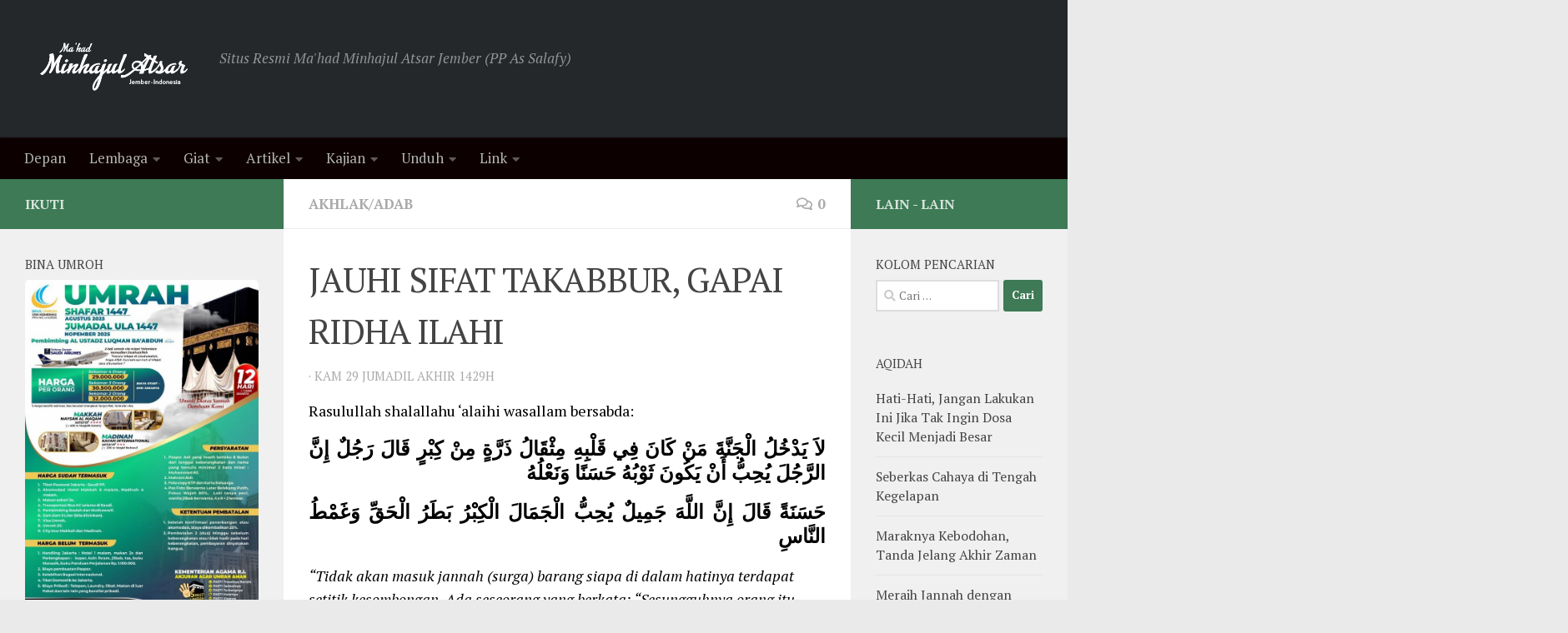

--- FILE ---
content_type: text/html; charset=UTF-8
request_url: https://www.minhajulatsar.com/jauhi-sifat-takabbur-gapai-ridha-ilahi/
body_size: 32328
content:
<!DOCTYPE html>
<html class="no-js" lang="id" prefix="og: http://ogp.me/ns# fb: http://ogp.me/ns/fb#">
<head>
  <meta charset="UTF-8">
  <meta name="viewport" content="width=device-width, initial-scale=1.0">
  <link rel="profile" href="https://gmpg.org/xfn/11" />
  <link rel="pingback" href="https://www.minhajulatsar.com/xmlrpc.php">

  <meta name='robots' content='index, follow, max-image-preview:large, max-snippet:-1, max-video-preview:-1' />
	<style>img:is([sizes="auto" i], [sizes^="auto," i]) { contain-intrinsic-size: 3000px 1500px }</style>
	<script>document.documentElement.className = document.documentElement.className.replace("no-js","js");</script>
<!-- Jetpack Site Verification Tags -->
<meta name="google-site-verification" content="aA1fFJjXGIxUwf19jyApDwC6omd9wcxZF6SYVXWAm6o" />

	<!-- This site is optimized with the Yoast SEO plugin v25.2 - https://yoast.com/wordpress/plugins/seo/ -->
	<title>JAUHI SIFAT TAKABBUR, GAPAI RIDHA ILAHI - MinhajulAtsar.com</title>
	<link rel="canonical" href="https://www.minhajulatsar.com/jauhi-sifat-takabbur-gapai-ridha-ilahi/" />
	<meta property="og:locale" content="id_ID" />
	<meta property="og:type" content="article" />
	<meta property="og:title" content="JAUHI SIFAT TAKABBUR, GAPAI RIDHA ILAHI - MinhajulAtsar.com" />
	<meta property="og:description" content="Rasulullah shalallahu ‘alaihi wasallam bersabda: لاَ يَدْخُلُ الْجَنَّةَ مَنْ كَانَ فِي قَلْبِهِ مِثْقَالُ ذَرَّةٍ مِنْ كِبْرٍ قَالَ رَجُلٌ إِنَّ الرَّجُلَ&#046;&#046;&#046;" />
	<meta property="og:url" content="https://www.minhajulatsar.com/jauhi-sifat-takabbur-gapai-ridha-ilahi/" />
	<meta property="og:site_name" content="MinhajulAtsar.com" />
	<meta property="article:published_time" content="2008-07-03T13:27:19+00:00" />
	<meta name="author" content="mahad" />
	<meta name="twitter:label1" content="Ditulis oleh" />
	<meta name="twitter:data1" content="mahad" />
	<meta name="twitter:label2" content="Estimasi waktu membaca" />
	<meta name="twitter:data2" content="7 menit" />
	<script type="application/ld+json" class="yoast-schema-graph">{"@context":"https://schema.org","@graph":[{"@type":"Article","@id":"https://www.minhajulatsar.com/jauhi-sifat-takabbur-gapai-ridha-ilahi/#article","isPartOf":{"@id":"https://www.minhajulatsar.com/jauhi-sifat-takabbur-gapai-ridha-ilahi/"},"author":{"name":"mahad","@id":"https://www.minhajulatsar.com/#/schema/person/31c252175d34290d2b05efe1061b2dac"},"headline":"JAUHI SIFAT TAKABBUR, GAPAI RIDHA ILAHI","datePublished":"2008-07-03T13:27:19+00:00","mainEntityOfPage":{"@id":"https://www.minhajulatsar.com/jauhi-sifat-takabbur-gapai-ridha-ilahi/"},"wordCount":1519,"commentCount":0,"publisher":{"@id":"https://www.minhajulatsar.com/#organization"},"articleSection":["Akhlak/Adab"],"inLanguage":"id","potentialAction":[{"@type":"CommentAction","name":"Comment","target":["https://www.minhajulatsar.com/jauhi-sifat-takabbur-gapai-ridha-ilahi/#respond"]}]},{"@type":"WebPage","@id":"https://www.minhajulatsar.com/jauhi-sifat-takabbur-gapai-ridha-ilahi/","url":"https://www.minhajulatsar.com/jauhi-sifat-takabbur-gapai-ridha-ilahi/","name":"JAUHI SIFAT TAKABBUR, GAPAI RIDHA ILAHI - MinhajulAtsar.com","isPartOf":{"@id":"https://www.minhajulatsar.com/#website"},"datePublished":"2008-07-03T13:27:19+00:00","breadcrumb":{"@id":"https://www.minhajulatsar.com/jauhi-sifat-takabbur-gapai-ridha-ilahi/#breadcrumb"},"inLanguage":"id","potentialAction":[{"@type":"ReadAction","target":["https://www.minhajulatsar.com/jauhi-sifat-takabbur-gapai-ridha-ilahi/"]}]},{"@type":"BreadcrumbList","@id":"https://www.minhajulatsar.com/jauhi-sifat-takabbur-gapai-ridha-ilahi/#breadcrumb","itemListElement":[{"@type":"ListItem","position":1,"name":"Beranda","item":"https://www.minhajulatsar.com/"},{"@type":"ListItem","position":2,"name":"JAUHI SIFAT TAKABBUR, GAPAI RIDHA ILAHI"}]},{"@type":"WebSite","@id":"https://www.minhajulatsar.com/#website","url":"https://www.minhajulatsar.com/","name":"MinhajulAtsar.com","description":"Situs Resmi Ma&#039;had Minhajul Atsar Jember (PP As Salafy)","publisher":{"@id":"https://www.minhajulatsar.com/#organization"},"potentialAction":[{"@type":"SearchAction","target":{"@type":"EntryPoint","urlTemplate":"https://www.minhajulatsar.com/?s={search_term_string}"},"query-input":{"@type":"PropertyValueSpecification","valueRequired":true,"valueName":"search_term_string"}}],"inLanguage":"id"},{"@type":"Organization","@id":"https://www.minhajulatsar.com/#organization","name":"Ma'had Minhajul Atsar","url":"https://www.minhajulatsar.com/","logo":{"@type":"ImageObject","inLanguage":"id","@id":"https://www.minhajulatsar.com/#/schema/logo/image/","url":"https://i0.wp.com/www.minhajulatsar.com/wp-content/uploads/2022/06/logo-mahad.png?fit=2981%2C2930&ssl=1","contentUrl":"https://i0.wp.com/www.minhajulatsar.com/wp-content/uploads/2022/06/logo-mahad.png?fit=2981%2C2930&ssl=1","width":2981,"height":2930,"caption":"Ma'had Minhajul Atsar"},"image":{"@id":"https://www.minhajulatsar.com/#/schema/logo/image/"}},{"@type":"Person","@id":"https://www.minhajulatsar.com/#/schema/person/31c252175d34290d2b05efe1061b2dac","name":"mahad","url":"https://www.minhajulatsar.com/author/mahad/"}]}</script>
	<!-- / Yoast SEO plugin. -->


<link rel='dns-prefetch' href='//stats.wp.com' />
<link rel='dns-prefetch' href='//v0.wordpress.com' />
<link rel="alternate" type="application/rss+xml" title="MinhajulAtsar.com &raquo; Feed" href="https://www.minhajulatsar.com/feed/" />
<link rel="alternate" type="application/rss+xml" title="MinhajulAtsar.com &raquo; Umpan Komentar" href="https://www.minhajulatsar.com/comments/feed/" />
<link id="hu-user-gfont" href="//fonts.googleapis.com/css?family=PT+Serif:400,700,400italic&subset=latin,latin-ext" rel="stylesheet" type="text/css"><link rel="alternate" type="application/rss+xml" title="MinhajulAtsar.com &raquo; JAUHI SIFAT TAKABBUR, GAPAI RIDHA ILAHI Umpan Komentar" href="https://www.minhajulatsar.com/jauhi-sifat-takabbur-gapai-ridha-ilahi/feed/" />
<script>
window._wpemojiSettings = {"baseUrl":"https:\/\/s.w.org\/images\/core\/emoji\/16.0.1\/72x72\/","ext":".png","svgUrl":"https:\/\/s.w.org\/images\/core\/emoji\/16.0.1\/svg\/","svgExt":".svg","source":{"concatemoji":"https:\/\/www.minhajulatsar.com\/wp-includes\/js\/wp-emoji-release.min.js?ver=6.8.3"}};
/*! This file is auto-generated */
!function(s,n){var o,i,e;function c(e){try{var t={supportTests:e,timestamp:(new Date).valueOf()};sessionStorage.setItem(o,JSON.stringify(t))}catch(e){}}function p(e,t,n){e.clearRect(0,0,e.canvas.width,e.canvas.height),e.fillText(t,0,0);var t=new Uint32Array(e.getImageData(0,0,e.canvas.width,e.canvas.height).data),a=(e.clearRect(0,0,e.canvas.width,e.canvas.height),e.fillText(n,0,0),new Uint32Array(e.getImageData(0,0,e.canvas.width,e.canvas.height).data));return t.every(function(e,t){return e===a[t]})}function u(e,t){e.clearRect(0,0,e.canvas.width,e.canvas.height),e.fillText(t,0,0);for(var n=e.getImageData(16,16,1,1),a=0;a<n.data.length;a++)if(0!==n.data[a])return!1;return!0}function f(e,t,n,a){switch(t){case"flag":return n(e,"\ud83c\udff3\ufe0f\u200d\u26a7\ufe0f","\ud83c\udff3\ufe0f\u200b\u26a7\ufe0f")?!1:!n(e,"\ud83c\udde8\ud83c\uddf6","\ud83c\udde8\u200b\ud83c\uddf6")&&!n(e,"\ud83c\udff4\udb40\udc67\udb40\udc62\udb40\udc65\udb40\udc6e\udb40\udc67\udb40\udc7f","\ud83c\udff4\u200b\udb40\udc67\u200b\udb40\udc62\u200b\udb40\udc65\u200b\udb40\udc6e\u200b\udb40\udc67\u200b\udb40\udc7f");case"emoji":return!a(e,"\ud83e\udedf")}return!1}function g(e,t,n,a){var r="undefined"!=typeof WorkerGlobalScope&&self instanceof WorkerGlobalScope?new OffscreenCanvas(300,150):s.createElement("canvas"),o=r.getContext("2d",{willReadFrequently:!0}),i=(o.textBaseline="top",o.font="600 32px Arial",{});return e.forEach(function(e){i[e]=t(o,e,n,a)}),i}function t(e){var t=s.createElement("script");t.src=e,t.defer=!0,s.head.appendChild(t)}"undefined"!=typeof Promise&&(o="wpEmojiSettingsSupports",i=["flag","emoji"],n.supports={everything:!0,everythingExceptFlag:!0},e=new Promise(function(e){s.addEventListener("DOMContentLoaded",e,{once:!0})}),new Promise(function(t){var n=function(){try{var e=JSON.parse(sessionStorage.getItem(o));if("object"==typeof e&&"number"==typeof e.timestamp&&(new Date).valueOf()<e.timestamp+604800&&"object"==typeof e.supportTests)return e.supportTests}catch(e){}return null}();if(!n){if("undefined"!=typeof Worker&&"undefined"!=typeof OffscreenCanvas&&"undefined"!=typeof URL&&URL.createObjectURL&&"undefined"!=typeof Blob)try{var e="postMessage("+g.toString()+"("+[JSON.stringify(i),f.toString(),p.toString(),u.toString()].join(",")+"));",a=new Blob([e],{type:"text/javascript"}),r=new Worker(URL.createObjectURL(a),{name:"wpTestEmojiSupports"});return void(r.onmessage=function(e){c(n=e.data),r.terminate(),t(n)})}catch(e){}c(n=g(i,f,p,u))}t(n)}).then(function(e){for(var t in e)n.supports[t]=e[t],n.supports.everything=n.supports.everything&&n.supports[t],"flag"!==t&&(n.supports.everythingExceptFlag=n.supports.everythingExceptFlag&&n.supports[t]);n.supports.everythingExceptFlag=n.supports.everythingExceptFlag&&!n.supports.flag,n.DOMReady=!1,n.readyCallback=function(){n.DOMReady=!0}}).then(function(){return e}).then(function(){var e;n.supports.everything||(n.readyCallback(),(e=n.source||{}).concatemoji?t(e.concatemoji):e.wpemoji&&e.twemoji&&(t(e.twemoji),t(e.wpemoji)))}))}((window,document),window._wpemojiSettings);
</script>
<link rel='stylesheet' id='twb-open-sans-css' href='https://fonts.googleapis.com/css?family=Open+Sans%3A300%2C400%2C500%2C600%2C700%2C800&#038;display=swap&#038;ver=6.8.3' media='all' />
<link rel='stylesheet' id='twbbwg-global-css' href='https://www.minhajulatsar.com/wp-content/plugins/photo-gallery/booster/assets/css/global.css?ver=1.0.0' media='all' />
<link rel='stylesheet' id='jetpack_related-posts-css' href='https://www.minhajulatsar.com/wp-content/plugins/jetpack/modules/related-posts/related-posts.css?ver=20240116' media='all' />
<style id='wp-emoji-styles-inline-css'>

	img.wp-smiley, img.emoji {
		display: inline !important;
		border: none !important;
		box-shadow: none !important;
		height: 1em !important;
		width: 1em !important;
		margin: 0 0.07em !important;
		vertical-align: -0.1em !important;
		background: none !important;
		padding: 0 !important;
	}
</style>
<link rel='stylesheet' id='wp-block-library-css' href='https://www.minhajulatsar.com/wp-includes/css/dist/block-library/style.min.css?ver=6.8.3' media='all' />
<style id='classic-theme-styles-inline-css'>
/*! This file is auto-generated */
.wp-block-button__link{color:#fff;background-color:#32373c;border-radius:9999px;box-shadow:none;text-decoration:none;padding:calc(.667em + 2px) calc(1.333em + 2px);font-size:1.125em}.wp-block-file__button{background:#32373c;color:#fff;text-decoration:none}
</style>
<link rel='stylesheet' id='mediaelement-css' href='https://www.minhajulatsar.com/wp-includes/js/mediaelement/mediaelementplayer-legacy.min.css?ver=4.2.17' media='all' />
<link rel='stylesheet' id='wp-mediaelement-css' href='https://www.minhajulatsar.com/wp-includes/js/mediaelement/wp-mediaelement.min.css?ver=6.8.3' media='all' />
<style id='jetpack-sharing-buttons-style-inline-css'>
.jetpack-sharing-buttons__services-list{display:flex;flex-direction:row;flex-wrap:wrap;gap:0;list-style-type:none;margin:5px;padding:0}.jetpack-sharing-buttons__services-list.has-small-icon-size{font-size:12px}.jetpack-sharing-buttons__services-list.has-normal-icon-size{font-size:16px}.jetpack-sharing-buttons__services-list.has-large-icon-size{font-size:24px}.jetpack-sharing-buttons__services-list.has-huge-icon-size{font-size:36px}@media print{.jetpack-sharing-buttons__services-list{display:none!important}}.editor-styles-wrapper .wp-block-jetpack-sharing-buttons{gap:0;padding-inline-start:0}ul.jetpack-sharing-buttons__services-list.has-background{padding:1.25em 2.375em}
</style>
<style id='global-styles-inline-css'>
:root{--wp--preset--aspect-ratio--square: 1;--wp--preset--aspect-ratio--4-3: 4/3;--wp--preset--aspect-ratio--3-4: 3/4;--wp--preset--aspect-ratio--3-2: 3/2;--wp--preset--aspect-ratio--2-3: 2/3;--wp--preset--aspect-ratio--16-9: 16/9;--wp--preset--aspect-ratio--9-16: 9/16;--wp--preset--color--black: #000000;--wp--preset--color--cyan-bluish-gray: #abb8c3;--wp--preset--color--white: #ffffff;--wp--preset--color--pale-pink: #f78da7;--wp--preset--color--vivid-red: #cf2e2e;--wp--preset--color--luminous-vivid-orange: #ff6900;--wp--preset--color--luminous-vivid-amber: #fcb900;--wp--preset--color--light-green-cyan: #7bdcb5;--wp--preset--color--vivid-green-cyan: #00d084;--wp--preset--color--pale-cyan-blue: #8ed1fc;--wp--preset--color--vivid-cyan-blue: #0693e3;--wp--preset--color--vivid-purple: #9b51e0;--wp--preset--gradient--vivid-cyan-blue-to-vivid-purple: linear-gradient(135deg,rgba(6,147,227,1) 0%,rgb(155,81,224) 100%);--wp--preset--gradient--light-green-cyan-to-vivid-green-cyan: linear-gradient(135deg,rgb(122,220,180) 0%,rgb(0,208,130) 100%);--wp--preset--gradient--luminous-vivid-amber-to-luminous-vivid-orange: linear-gradient(135deg,rgba(252,185,0,1) 0%,rgba(255,105,0,1) 100%);--wp--preset--gradient--luminous-vivid-orange-to-vivid-red: linear-gradient(135deg,rgba(255,105,0,1) 0%,rgb(207,46,46) 100%);--wp--preset--gradient--very-light-gray-to-cyan-bluish-gray: linear-gradient(135deg,rgb(238,238,238) 0%,rgb(169,184,195) 100%);--wp--preset--gradient--cool-to-warm-spectrum: linear-gradient(135deg,rgb(74,234,220) 0%,rgb(151,120,209) 20%,rgb(207,42,186) 40%,rgb(238,44,130) 60%,rgb(251,105,98) 80%,rgb(254,248,76) 100%);--wp--preset--gradient--blush-light-purple: linear-gradient(135deg,rgb(255,206,236) 0%,rgb(152,150,240) 100%);--wp--preset--gradient--blush-bordeaux: linear-gradient(135deg,rgb(254,205,165) 0%,rgb(254,45,45) 50%,rgb(107,0,62) 100%);--wp--preset--gradient--luminous-dusk: linear-gradient(135deg,rgb(255,203,112) 0%,rgb(199,81,192) 50%,rgb(65,88,208) 100%);--wp--preset--gradient--pale-ocean: linear-gradient(135deg,rgb(255,245,203) 0%,rgb(182,227,212) 50%,rgb(51,167,181) 100%);--wp--preset--gradient--electric-grass: linear-gradient(135deg,rgb(202,248,128) 0%,rgb(113,206,126) 100%);--wp--preset--gradient--midnight: linear-gradient(135deg,rgb(2,3,129) 0%,rgb(40,116,252) 100%);--wp--preset--font-size--small: 13px;--wp--preset--font-size--medium: 20px;--wp--preset--font-size--large: 36px;--wp--preset--font-size--x-large: 42px;--wp--preset--spacing--20: 0.44rem;--wp--preset--spacing--30: 0.67rem;--wp--preset--spacing--40: 1rem;--wp--preset--spacing--50: 1.5rem;--wp--preset--spacing--60: 2.25rem;--wp--preset--spacing--70: 3.38rem;--wp--preset--spacing--80: 5.06rem;--wp--preset--shadow--natural: 6px 6px 9px rgba(0, 0, 0, 0.2);--wp--preset--shadow--deep: 12px 12px 50px rgba(0, 0, 0, 0.4);--wp--preset--shadow--sharp: 6px 6px 0px rgba(0, 0, 0, 0.2);--wp--preset--shadow--outlined: 6px 6px 0px -3px rgba(255, 255, 255, 1), 6px 6px rgba(0, 0, 0, 1);--wp--preset--shadow--crisp: 6px 6px 0px rgba(0, 0, 0, 1);}:where(.is-layout-flex){gap: 0.5em;}:where(.is-layout-grid){gap: 0.5em;}body .is-layout-flex{display: flex;}.is-layout-flex{flex-wrap: wrap;align-items: center;}.is-layout-flex > :is(*, div){margin: 0;}body .is-layout-grid{display: grid;}.is-layout-grid > :is(*, div){margin: 0;}:where(.wp-block-columns.is-layout-flex){gap: 2em;}:where(.wp-block-columns.is-layout-grid){gap: 2em;}:where(.wp-block-post-template.is-layout-flex){gap: 1.25em;}:where(.wp-block-post-template.is-layout-grid){gap: 1.25em;}.has-black-color{color: var(--wp--preset--color--black) !important;}.has-cyan-bluish-gray-color{color: var(--wp--preset--color--cyan-bluish-gray) !important;}.has-white-color{color: var(--wp--preset--color--white) !important;}.has-pale-pink-color{color: var(--wp--preset--color--pale-pink) !important;}.has-vivid-red-color{color: var(--wp--preset--color--vivid-red) !important;}.has-luminous-vivid-orange-color{color: var(--wp--preset--color--luminous-vivid-orange) !important;}.has-luminous-vivid-amber-color{color: var(--wp--preset--color--luminous-vivid-amber) !important;}.has-light-green-cyan-color{color: var(--wp--preset--color--light-green-cyan) !important;}.has-vivid-green-cyan-color{color: var(--wp--preset--color--vivid-green-cyan) !important;}.has-pale-cyan-blue-color{color: var(--wp--preset--color--pale-cyan-blue) !important;}.has-vivid-cyan-blue-color{color: var(--wp--preset--color--vivid-cyan-blue) !important;}.has-vivid-purple-color{color: var(--wp--preset--color--vivid-purple) !important;}.has-black-background-color{background-color: var(--wp--preset--color--black) !important;}.has-cyan-bluish-gray-background-color{background-color: var(--wp--preset--color--cyan-bluish-gray) !important;}.has-white-background-color{background-color: var(--wp--preset--color--white) !important;}.has-pale-pink-background-color{background-color: var(--wp--preset--color--pale-pink) !important;}.has-vivid-red-background-color{background-color: var(--wp--preset--color--vivid-red) !important;}.has-luminous-vivid-orange-background-color{background-color: var(--wp--preset--color--luminous-vivid-orange) !important;}.has-luminous-vivid-amber-background-color{background-color: var(--wp--preset--color--luminous-vivid-amber) !important;}.has-light-green-cyan-background-color{background-color: var(--wp--preset--color--light-green-cyan) !important;}.has-vivid-green-cyan-background-color{background-color: var(--wp--preset--color--vivid-green-cyan) !important;}.has-pale-cyan-blue-background-color{background-color: var(--wp--preset--color--pale-cyan-blue) !important;}.has-vivid-cyan-blue-background-color{background-color: var(--wp--preset--color--vivid-cyan-blue) !important;}.has-vivid-purple-background-color{background-color: var(--wp--preset--color--vivid-purple) !important;}.has-black-border-color{border-color: var(--wp--preset--color--black) !important;}.has-cyan-bluish-gray-border-color{border-color: var(--wp--preset--color--cyan-bluish-gray) !important;}.has-white-border-color{border-color: var(--wp--preset--color--white) !important;}.has-pale-pink-border-color{border-color: var(--wp--preset--color--pale-pink) !important;}.has-vivid-red-border-color{border-color: var(--wp--preset--color--vivid-red) !important;}.has-luminous-vivid-orange-border-color{border-color: var(--wp--preset--color--luminous-vivid-orange) !important;}.has-luminous-vivid-amber-border-color{border-color: var(--wp--preset--color--luminous-vivid-amber) !important;}.has-light-green-cyan-border-color{border-color: var(--wp--preset--color--light-green-cyan) !important;}.has-vivid-green-cyan-border-color{border-color: var(--wp--preset--color--vivid-green-cyan) !important;}.has-pale-cyan-blue-border-color{border-color: var(--wp--preset--color--pale-cyan-blue) !important;}.has-vivid-cyan-blue-border-color{border-color: var(--wp--preset--color--vivid-cyan-blue) !important;}.has-vivid-purple-border-color{border-color: var(--wp--preset--color--vivid-purple) !important;}.has-vivid-cyan-blue-to-vivid-purple-gradient-background{background: var(--wp--preset--gradient--vivid-cyan-blue-to-vivid-purple) !important;}.has-light-green-cyan-to-vivid-green-cyan-gradient-background{background: var(--wp--preset--gradient--light-green-cyan-to-vivid-green-cyan) !important;}.has-luminous-vivid-amber-to-luminous-vivid-orange-gradient-background{background: var(--wp--preset--gradient--luminous-vivid-amber-to-luminous-vivid-orange) !important;}.has-luminous-vivid-orange-to-vivid-red-gradient-background{background: var(--wp--preset--gradient--luminous-vivid-orange-to-vivid-red) !important;}.has-very-light-gray-to-cyan-bluish-gray-gradient-background{background: var(--wp--preset--gradient--very-light-gray-to-cyan-bluish-gray) !important;}.has-cool-to-warm-spectrum-gradient-background{background: var(--wp--preset--gradient--cool-to-warm-spectrum) !important;}.has-blush-light-purple-gradient-background{background: var(--wp--preset--gradient--blush-light-purple) !important;}.has-blush-bordeaux-gradient-background{background: var(--wp--preset--gradient--blush-bordeaux) !important;}.has-luminous-dusk-gradient-background{background: var(--wp--preset--gradient--luminous-dusk) !important;}.has-pale-ocean-gradient-background{background: var(--wp--preset--gradient--pale-ocean) !important;}.has-electric-grass-gradient-background{background: var(--wp--preset--gradient--electric-grass) !important;}.has-midnight-gradient-background{background: var(--wp--preset--gradient--midnight) !important;}.has-small-font-size{font-size: var(--wp--preset--font-size--small) !important;}.has-medium-font-size{font-size: var(--wp--preset--font-size--medium) !important;}.has-large-font-size{font-size: var(--wp--preset--font-size--large) !important;}.has-x-large-font-size{font-size: var(--wp--preset--font-size--x-large) !important;}
:where(.wp-block-post-template.is-layout-flex){gap: 1.25em;}:where(.wp-block-post-template.is-layout-grid){gap: 1.25em;}
:where(.wp-block-columns.is-layout-flex){gap: 2em;}:where(.wp-block-columns.is-layout-grid){gap: 2em;}
:root :where(.wp-block-pullquote){font-size: 1.5em;line-height: 1.6;}
</style>
<link rel='stylesheet' id='contact-form-7-css' href='https://www.minhajulatsar.com/wp-content/plugins/contact-form-7/includes/css/styles.css?ver=6.0.6' media='all' />
<link rel='stylesheet' id='bwg_fonts-css' href='https://www.minhajulatsar.com/wp-content/plugins/photo-gallery/css/bwg-fonts/fonts.css?ver=0.0.1' media='all' />
<link rel='stylesheet' id='sumoselect-css' href='https://www.minhajulatsar.com/wp-content/plugins/photo-gallery/css/sumoselect.min.css?ver=3.4.6' media='all' />
<link rel='stylesheet' id='mCustomScrollbar-css' href='https://www.minhajulatsar.com/wp-content/plugins/photo-gallery/css/jquery.mCustomScrollbar.min.css?ver=3.1.5' media='all' />
<link rel='stylesheet' id='bwg_googlefonts-css' href='https://fonts.googleapis.com/css?family=Ubuntu&#038;subset=greek,latin,greek-ext,vietnamese,cyrillic-ext,latin-ext,cyrillic' media='all' />
<link rel='stylesheet' id='bwg_frontend-css' href='https://www.minhajulatsar.com/wp-content/plugins/photo-gallery/css/styles.min.css?ver=1.8.35' media='all' />
<link rel='stylesheet' id='simple-hijri-calendar-css' href='https://www.minhajulatsar.com/wp-content/plugins/simple-hijri-calendar/assets/css/style.css?ver=1.0' media='all' />
<link rel='stylesheet' id='hueman-main-style-css' href='https://www.minhajulatsar.com/wp-content/themes/hueman/assets/front/css/main.min.css?ver=1762880706' media='all' />
<style id='hueman-main-style-inline-css'>
body { font-family:'PT Serif', serif;font-size:1.06rem }@media only screen and (min-width: 720px) {
        .nav > li { font-size:1.06rem; }
      }::selection { background-color: #3d7a55; }
::-moz-selection { background-color: #3d7a55; }a,a>span.hu-external::after,.themeform label .required,#flexslider-featured .flex-direction-nav .flex-next:hover,#flexslider-featured .flex-direction-nav .flex-prev:hover,.post-hover:hover .post-title a,.post-title a:hover,.sidebar.s1 .post-nav li a:hover i,.content .post-nav li a:hover i,.post-related a:hover,.sidebar.s1 .widget_rss ul li a,#footer .widget_rss ul li a,.sidebar.s1 .widget_calendar a,#footer .widget_calendar a,.sidebar.s1 .alx-tab .tab-item-category a,.sidebar.s1 .alx-posts .post-item-category a,.sidebar.s1 .alx-tab li:hover .tab-item-title a,.sidebar.s1 .alx-tab li:hover .tab-item-comment a,.sidebar.s1 .alx-posts li:hover .post-item-title a,#footer .alx-tab .tab-item-category a,#footer .alx-posts .post-item-category a,#footer .alx-tab li:hover .tab-item-title a,#footer .alx-tab li:hover .tab-item-comment a,#footer .alx-posts li:hover .post-item-title a,.comment-tabs li.active a,.comment-awaiting-moderation,.child-menu a:hover,.child-menu .current_page_item > a,.wp-pagenavi a{ color: #3d7a55; }input[type="submit"],.themeform button[type="submit"],.sidebar.s1 .sidebar-top,.sidebar.s1 .sidebar-toggle,#flexslider-featured .flex-control-nav li a.flex-active,.post-tags a:hover,.sidebar.s1 .widget_calendar caption,#footer .widget_calendar caption,.author-bio .bio-avatar:after,.commentlist li.bypostauthor > .comment-body:after,.commentlist li.comment-author-admin > .comment-body:after{ background-color: #3d7a55; }.post-format .format-container { border-color: #3d7a55; }.sidebar.s1 .alx-tabs-nav li.active a,#footer .alx-tabs-nav li.active a,.comment-tabs li.active a,.wp-pagenavi a:hover,.wp-pagenavi a:active,.wp-pagenavi span.current{ border-bottom-color: #3d7a55!important; }.sidebar.s2 .post-nav li a:hover i,
.sidebar.s2 .widget_rss ul li a,
.sidebar.s2 .widget_calendar a,
.sidebar.s2 .alx-tab .tab-item-category a,
.sidebar.s2 .alx-posts .post-item-category a,
.sidebar.s2 .alx-tab li:hover .tab-item-title a,
.sidebar.s2 .alx-tab li:hover .tab-item-comment a,
.sidebar.s2 .alx-posts li:hover .post-item-title a { color: #3d7a55; }
.sidebar.s2 .sidebar-top,.sidebar.s2 .sidebar-toggle,.post-comments,.jp-play-bar,.jp-volume-bar-value,.sidebar.s2 .widget_calendar caption{ background-color: #3d7a55; }.sidebar.s2 .alx-tabs-nav li.active a { border-bottom-color: #3d7a55; }
.post-comments::before { border-right-color: #3d7a55; }
      .search-expand,
              #nav-topbar.nav-container { background-color: #26272b}@media only screen and (min-width: 720px) {
                #nav-topbar .nav ul { background-color: #26272b; }
              }.is-scrolled #header .nav-container.desktop-sticky,
              .is-scrolled #header .search-expand { background-color: #26272b; background-color: rgba(38,39,43,0.90) }.is-scrolled .topbar-transparent #nav-topbar.desktop-sticky .nav ul { background-color: #26272b; background-color: rgba(38,39,43,0.95) }#header { background-color: #24282b; }
@media only screen and (min-width: 720px) {
  #nav-header .nav ul { background-color: #24282b; }
}
        #header #nav-mobile { background-color: #33363b; }.is-scrolled #header #nav-mobile { background-color: #33363b; background-color: rgba(51,54,59,0.90) }#nav-header.nav-container, #main-header-search .search-expand { background-color: #0c0000; }
@media only screen and (min-width: 720px) {
  #nav-header .nav ul { background-color: #0c0000; }
}
        #footer-bottom { background-color: #24282b; }.site-title a img { max-height: 85px; }img { -webkit-border-radius: 5px; border-radius: 5px; }body { background-color: #eaeaea; }
</style>
<link rel='stylesheet' id='theme-stylesheet-css' href='https://www.minhajulatsar.com/wp-content/themes/MinhajulAtsarfromHueman/style.css?ver=3.7.0.1609808498' media='all' />
<link rel='stylesheet' id='hueman-font-awesome-css' href='https://www.minhajulatsar.com/wp-content/themes/hueman/assets/front/css/font-awesome.min.css?ver=1762880706' media='all' />
<style id='akismet-widget-style-inline-css'>

			.a-stats {
				--akismet-color-mid-green: #357b49;
				--akismet-color-white: #fff;
				--akismet-color-light-grey: #f6f7f7;

				max-width: 350px;
				width: auto;
			}

			.a-stats * {
				all: unset;
				box-sizing: border-box;
			}

			.a-stats strong {
				font-weight: 600;
			}

			.a-stats a.a-stats__link,
			.a-stats a.a-stats__link:visited,
			.a-stats a.a-stats__link:active {
				background: var(--akismet-color-mid-green);
				border: none;
				box-shadow: none;
				border-radius: 8px;
				color: var(--akismet-color-white);
				cursor: pointer;
				display: block;
				font-family: -apple-system, BlinkMacSystemFont, 'Segoe UI', 'Roboto', 'Oxygen-Sans', 'Ubuntu', 'Cantarell', 'Helvetica Neue', sans-serif;
				font-weight: 500;
				padding: 12px;
				text-align: center;
				text-decoration: none;
				transition: all 0.2s ease;
			}

			/* Extra specificity to deal with TwentyTwentyOne focus style */
			.widget .a-stats a.a-stats__link:focus {
				background: var(--akismet-color-mid-green);
				color: var(--akismet-color-white);
				text-decoration: none;
			}

			.a-stats a.a-stats__link:hover {
				filter: brightness(110%);
				box-shadow: 0 4px 12px rgba(0, 0, 0, 0.06), 0 0 2px rgba(0, 0, 0, 0.16);
			}

			.a-stats .count {
				color: var(--akismet-color-white);
				display: block;
				font-size: 1.5em;
				line-height: 1.4;
				padding: 0 13px;
				white-space: nowrap;
			}
		
</style>
<link rel='stylesheet' id='sharedaddy-css' href='https://www.minhajulatsar.com/wp-content/plugins/jetpack/modules/sharedaddy/sharing.css?ver=14.7' media='all' />
<link rel='stylesheet' id='social-logos-css' href='https://www.minhajulatsar.com/wp-content/plugins/jetpack/_inc/social-logos/social-logos.min.css?ver=14.7' media='all' />
<script id="nb-jquery" src="https://www.minhajulatsar.com/wp-includes/js/jquery/jquery.min.js?ver=3.7.1" id="jquery-core-js"></script>
<script src="https://www.minhajulatsar.com/wp-includes/js/jquery/jquery-migrate.min.js?ver=3.4.1" id="jquery-migrate-js"></script>
<script src="https://www.minhajulatsar.com/wp-content/plugins/photo-gallery/booster/assets/js/circle-progress.js?ver=1.2.2" id="twbbwg-circle-js"></script>
<script id="twbbwg-global-js-extra">
var twb = {"nonce":"f98bc965cf","ajax_url":"https:\/\/www.minhajulatsar.com\/wp-admin\/admin-ajax.php","plugin_url":"https:\/\/www.minhajulatsar.com\/wp-content\/plugins\/photo-gallery\/booster","href":"https:\/\/www.minhajulatsar.com\/wp-admin\/admin.php?page=twbbwg_photo-gallery"};
var twb = {"nonce":"f98bc965cf","ajax_url":"https:\/\/www.minhajulatsar.com\/wp-admin\/admin-ajax.php","plugin_url":"https:\/\/www.minhajulatsar.com\/wp-content\/plugins\/photo-gallery\/booster","href":"https:\/\/www.minhajulatsar.com\/wp-admin\/admin.php?page=twbbwg_photo-gallery"};
</script>
<script src="https://www.minhajulatsar.com/wp-content/plugins/photo-gallery/booster/assets/js/global.js?ver=1.0.0" id="twbbwg-global-js"></script>
<script id="jetpack_related-posts-js-extra">
var related_posts_js_options = {"post_heading":"h4"};
</script>
<script src="https://www.minhajulatsar.com/wp-content/plugins/jetpack/_inc/build/related-posts/related-posts.min.js?ver=20240116" id="jetpack_related-posts-js"></script>
<script src="https://www.minhajulatsar.com/wp-content/plugins/photo-gallery/js/jquery.sumoselect.min.js?ver=3.4.6" id="sumoselect-js"></script>
<script src="https://www.minhajulatsar.com/wp-content/plugins/photo-gallery/js/tocca.min.js?ver=2.0.9" id="bwg_mobile-js"></script>
<script src="https://www.minhajulatsar.com/wp-content/plugins/photo-gallery/js/jquery.mCustomScrollbar.concat.min.js?ver=3.1.5" id="mCustomScrollbar-js"></script>
<script src="https://www.minhajulatsar.com/wp-content/plugins/photo-gallery/js/jquery.fullscreen.min.js?ver=0.6.0" id="jquery-fullscreen-js"></script>
<script id="bwg_frontend-js-extra">
var bwg_objectsL10n = {"bwg_field_required":"field is required.","bwg_mail_validation":"This is not a valid email address.","bwg_search_result":"There are no images matching your search.","bwg_select_tag":"Select Tag","bwg_order_by":"Order By","bwg_search":"Search","bwg_show_ecommerce":"Show Ecommerce","bwg_hide_ecommerce":"Hide Ecommerce","bwg_show_comments":"Show Comments","bwg_hide_comments":"Hide Comments","bwg_restore":"Restore","bwg_maximize":"Maximize","bwg_fullscreen":"Fullscreen","bwg_exit_fullscreen":"Exit Fullscreen","bwg_search_tag":"SEARCH...","bwg_tag_no_match":"No tags found","bwg_all_tags_selected":"All tags selected","bwg_tags_selected":"tags selected","play":"Play","pause":"Pause","is_pro":"","bwg_play":"Play","bwg_pause":"Pause","bwg_hide_info":"Hide info","bwg_show_info":"Show info","bwg_hide_rating":"Hide rating","bwg_show_rating":"Show rating","ok":"Ok","cancel":"Cancel","select_all":"Select all","lazy_load":"0","lazy_loader":"https:\/\/www.minhajulatsar.com\/wp-content\/plugins\/photo-gallery\/images\/ajax_loader.png","front_ajax":"0","bwg_tag_see_all":"see all tags","bwg_tag_see_less":"see less tags"};
</script>
<script src="https://www.minhajulatsar.com/wp-content/plugins/photo-gallery/js/scripts.min.js?ver=1.8.35" id="bwg_frontend-js"></script>
<script src="https://www.minhajulatsar.com/wp-content/plugins/simple-hijri-calendar/assets/js/scripts.js?ver=1.0" id="simple-hijri-calendar-js"></script>
<script src="https://www.minhajulatsar.com/wp-content/themes/hueman/assets/front/js/libs/mobile-detect.min.js?ver=1762880706" id="mobile-detect-js" defer></script>
<link rel="https://api.w.org/" href="https://www.minhajulatsar.com/wp-json/" /><link rel="alternate" title="JSON" type="application/json" href="https://www.minhajulatsar.com/wp-json/wp/v2/posts/194" /><link rel="EditURI" type="application/rsd+xml" title="RSD" href="https://www.minhajulatsar.com/xmlrpc.php?rsd" />
<meta name="generator" content="WordPress 6.8.3" />
<link rel='shortlink' href='https://wp.me/p3IGXm-38' />
<link rel="alternate" title="oEmbed (JSON)" type="application/json+oembed" href="https://www.minhajulatsar.com/wp-json/oembed/1.0/embed?url=https%3A%2F%2Fwww.minhajulatsar.com%2Fjauhi-sifat-takabbur-gapai-ridha-ilahi%2F" />
<link rel="alternate" title="oEmbed (XML)" type="text/xml+oembed" href="https://www.minhajulatsar.com/wp-json/oembed/1.0/embed?url=https%3A%2F%2Fwww.minhajulatsar.com%2Fjauhi-sifat-takabbur-gapai-ridha-ilahi%2F&#038;format=xml" />
<!--  <marquee onmouseover="this.stop()" onmouseout="this.start()" behavior="scroll"><strong>Dibuka penerimaan santri baru program Takmili/Takhasus angkatan 1443-1444 H. Silakan isi formulir <a href="https://forms.gle/g47XqPw8AAa2Bn1y5"> klik di sini!</a></strong> 
                                                              
   </marquee>


<marquee onmouseover="this.stop()" onmouseout="this.start()" behavior="scroll"><strong>Selamat datang para calon santri-para penuntut ilmu syar'i warisan Nabi. Untuk mengikuti ujian online UMTB <a href="https://forms.gle/g47XqPw8AAa2Bn1y5"> klik di sini!</a></strong> 
                                                              
   </marquee>




Global site tag (gtag.js) - Google Analytics -->
<script async src="https://www.googletagmanager.com/gtag/js?id=G-KYGM8Z9RZD"></script>
<script>
  window.dataLayer = window.dataLayer || [];
  function gtag(){dataLayer.push(arguments);}
  gtag('js', new Date());

  gtag('config', 'G-KYGM8Z9RZD');
</script>
<!-- Histats.com  START  (aync)-->
<script type="text/javascript">var _Hasync= _Hasync|| [];
_Hasync.push(['Histats.start', '1,4494962,4,0,0,0,00010000']);
_Hasync.push(['Histats.fasi', '1']);
_Hasync.push(['Histats.track_hits', '']);
(function() {
var hs = document.createElement('script'); hs.type = 'text/javascript'; hs.async = true;
hs.src = ('//s10.histats.com/js15_as.js');
(document.getElementsByTagName('head')[0] || document.getElementsByTagName('body')[0]).appendChild(hs);
})();</script>
<noscript><a href="/" target="_blank"><img  src="//sstatic1.histats.com/0.gif?4494962&101" alt="" border="0"></a></noscript>
<!-- Histats.com  END  -->
	<style>img#wpstats{display:none}</style>
		    <link rel="preload" as="font" type="font/woff2" href="https://www.minhajulatsar.com/wp-content/themes/hueman/assets/front/webfonts/fa-brands-400.woff2?v=5.15.2" crossorigin="anonymous"/>
    <link rel="preload" as="font" type="font/woff2" href="https://www.minhajulatsar.com/wp-content/themes/hueman/assets/front/webfonts/fa-regular-400.woff2?v=5.15.2" crossorigin="anonymous"/>
    <link rel="preload" as="font" type="font/woff2" href="https://www.minhajulatsar.com/wp-content/themes/hueman/assets/front/webfonts/fa-solid-900.woff2?v=5.15.2" crossorigin="anonymous"/>
  <!--[if lt IE 9]>
<script src="https://www.minhajulatsar.com/wp-content/themes/hueman/assets/front/js/ie/html5shiv-printshiv.min.js"></script>
<script src="https://www.minhajulatsar.com/wp-content/themes/hueman/assets/front/js/ie/selectivizr.js"></script>
<![endif]-->
<link rel="icon" href="https://www.minhajulatsar.com/wp-content/uploads/2020/12/cropped-logo-minhajulatsar-2-32x32.png" sizes="32x32" />
<link rel="icon" href="https://www.minhajulatsar.com/wp-content/uploads/2020/12/cropped-logo-minhajulatsar-2-192x192.png" sizes="192x192" />
<link rel="apple-touch-icon" href="https://www.minhajulatsar.com/wp-content/uploads/2020/12/cropped-logo-minhajulatsar-2-180x180.png" />
<meta name="msapplication-TileImage" content="https://www.minhajulatsar.com/wp-content/uploads/2020/12/cropped-logo-minhajulatsar-2-270x270.png" />
		<style id="wp-custom-css">
			.btn-primary {
    background-color: #034221;
    border-color: #191f62 #191f62 #069;
    color: #04ff00;
}
.btn {
    display: inline-block;
    font-weight: 800;
    text-align: center;
    vertical-align: middle;
    user-select: none;
    border: 1px solid transparent;
    border-top-color: transparent;
    border-top-style: solid;
    border-top-width: 1px;
    border-right-color: transparent;
    border-right-style: solid;
    border-right-width: 1px;
    border-bottom-color: transparent;
    border-bottom-style: solid;
    border-bottom-width: 1px;
    border-left-color: transparent;
    border-left-style: solid;
    border-left-width: 1px;
    border-image-source: initial;
    border-image-slice: initial;
    border-image-width: initial;
    border-image-outset: initial;
    border-image-repeat: initial;
    line-height: 1.5;
    border-radius: .25rem;
    border-top-left-radius: 0.25rem;
    border-top-right-radius: 0.25rem;
    border-bottom-right-radius: 0.25rem;
    border-bottom-left-radius: 0.25rem;
    transition: color .15s ease-in-out,background-color .15s ease-in-out,border-color .15s ease-in-out,box-shadow .15s ease-in-out;
    transition-property: color, background-color, border-color, box-shadow;
    transition-duration: 0.15s, 0.15s, 0.15s, 0.15s;
    transition-timing-function: ease-in-out, ease-in-out, ease-in-out, ease-in-out;
    transition-delay: 0s, 0s, 0s, 0s;
    padding: .533rem .933rem;
    padding-top: 0.533rem;
    padding-right: 0.933rem;
    padding-bottom: 0.533rem;
    padding-left: 0.933rem;
    cursor: pointer;
}
body {
    
    color: #000; 
}		</style>
		
<!-- START - Open Graph and Twitter Card Tags 3.3.5 -->
 <!-- Facebook Open Graph -->
  <meta property="og:locale" content="id_ID"/>
  <meta property="og:site_name" content="MinhajulAtsar.com"/>
  <meta property="og:title" content="JAUHI SIFAT TAKABBUR, GAPAI RIDHA ILAHI"/>
  <meta property="og:url" content="https://www.minhajulatsar.com/jauhi-sifat-takabbur-gapai-ridha-ilahi/"/>
  <meta property="og:type" content="article"/>
  <meta property="og:description" content="Rasulullah shalallahu ‘alaihi wasallam bersabda:

لاَ يَدْخُلُ الْجَنَّةَ مَنْ كَانَ فِي قَلْبِهِ مِثْقَالُ ذَرَّةٍ مِنْ كِبْرٍ قَالَ رَجُلٌ إِنَّ الرَّجُلَ يُحِبُّ أَنْ يَكُونَ ثَوْبُهُ حَسَنًا وَنَعْلُهُ 
حَسَنَةً قَالَ إِنَّ اللَّهَ جَمِيلٌ يُحِبُّ الْجَمَالَ الْكِبْرُ بَطَرُ الْحَقِّ وَغَمْطُ ال"/>
  <meta property="og:image" content="https://mahad-assalafy.com/wp-content/uploads/2016/10/logo-mahad-2.png"/>
  <meta property="og:image:url" content="http://mahad-assalafy.com/wp-content/uploads/2016/10/logo-mahad-2.png"/>
  <meta property="article:published_time" content="2008-07-03T20:27:19+07:00"/>
  <meta property="article:modified_time" content="2008-07-03T20:27:19+07:00" />
  <meta property="og:updated_time" content="2008-07-03T20:27:19+07:00" />
  <meta property="article:section" content="Akhlak/Adab"/>
 <!-- Google+ / Schema.org -->
 <!-- Twitter Cards -->
  <meta name="twitter:title" content="JAUHI SIFAT TAKABBUR, GAPAI RIDHA ILAHI"/>
  <meta name="twitter:url" content="https://www.minhajulatsar.com/jauhi-sifat-takabbur-gapai-ridha-ilahi/"/>
  <meta name="twitter:description" content="Rasulullah shalallahu ‘alaihi wasallam bersabda:

لاَ يَدْخُلُ الْجَنَّةَ مَنْ كَانَ فِي قَلْبِهِ مِثْقَالُ ذَرَّةٍ مِنْ كِبْرٍ قَالَ رَجُلٌ إِنَّ الرَّجُلَ يُحِبُّ أَنْ يَكُونَ ثَوْبُهُ حَسَنًا وَنَعْلُهُ 
حَسَنَةً قَالَ إِنَّ اللَّهَ جَمِيلٌ يُحِبُّ الْجَمَالَ الْكِبْرُ بَطَرُ الْحَقِّ وَغَمْطُ ال"/>
  <meta name="twitter:image" content="http://mahad-assalafy.com/wp-content/uploads/2016/10/logo-mahad-2.png"/>
  <meta name="twitter:card" content="summary_large_image"/>
 <!-- SEO -->
 <!-- Misc. tags -->
 <!-- is_singular -->
<!-- END - Open Graph and Twitter Card Tags 3.3.5 -->
	
</head>

<body data-rsssl=1 class="nb-3-3-8 nimble-no-local-data-skp__post_post_194 nimble-no-group-site-tmpl-skp__all_post wp-singular post-template-default single single-post postid-194 single-format-standard wp-custom-logo wp-embed-responsive wp-theme-hueman wp-child-theme-MinhajulAtsarfromHueman sek-hide-rc-badge col-3cm boxed mobile-sidebar-hide hueman-3-7-23-with-child-theme chrome">
<div id="wrapper">
  <a class="screen-reader-text skip-link" href="#content">Skip to content</a>
  
  <header id="header" class="specific-mobile-menu-on one-mobile-menu mobile_menu header-ads-desktop header-ads-mobile topbar-transparent no-header-img">
        <nav class="nav-container group mobile-menu  no-menu-assigned" id="nav-mobile" data-menu-id="header-1">
  <div class="mobile-title-logo-in-header"><p class="site-title">                  <a class="custom-logo-link" href="https://www.minhajulatsar.com/" rel="home" title="MinhajulAtsar.com | Home page"><img src="https://www.minhajulatsar.com/wp-content/uploads/2020/12/cropped-cropped-logo-minhajulatsar-8.png" alt="MinhajulAtsar.com" width="3260" height="1303"/></a>                </p></div>
        
                    <!-- <div class="ham__navbar-toggler collapsed" aria-expanded="false">
          <div class="ham__navbar-span-wrapper">
            <span class="ham-toggler-menu__span"></span>
          </div>
        </div> -->
        <button class="ham__navbar-toggler-two collapsed" title="Menu" aria-expanded="false">
          <span class="ham__navbar-span-wrapper">
            <span class="line line-1"></span>
            <span class="line line-2"></span>
            <span class="line line-3"></span>
          </span>
        </button>
            
      <div class="nav-text"></div>
      <div class="nav-wrap container">
                  <ul class="nav container-inner group mobile-search">
                            <li>
                  <form role="search" method="get" class="search-form" action="https://www.minhajulatsar.com/">
				<label>
					<span class="screen-reader-text">Cari untuk:</span>
					<input type="search" class="search-field" placeholder="Cari &hellip;" value="" name="s" />
				</label>
				<input type="submit" class="search-submit" value="Cari" />
			</form>                </li>
                      </ul>
                <ul id="menu-main" class="nav container-inner group"><li id="menu-item-5645" class="menu-item menu-item-type-custom menu-item-object-custom menu-item-5645"><a href="/">Depan</a></li>
<li id="menu-item-5781" class="menu-item menu-item-type-custom menu-item-object-custom menu-item-has-children menu-item-5781"><a href="#">Lembaga</a>
<ul class="sub-menu">
	<li id="menu-item-5786" class="menu-item menu-item-type-taxonomy menu-item-object-category menu-item-5786"><a href="https://www.minhajulatsar.com/category/tarbiyatul-aulad/">Tarbiyatul Aulad</a></li>
	<li id="menu-item-5782" class="menu-item menu-item-type-taxonomy menu-item-object-category menu-item-5782"><a href="https://www.minhajulatsar.com/category/madrasah-tahfizh-terpadu/">Madrasah Tahfizh Terpadu</a></li>
	<li id="menu-item-5783" class="menu-item menu-item-type-taxonomy menu-item-object-category menu-item-5783"><a href="https://www.minhajulatsar.com/category/tahfizhul-quran/">Tahfizhul Qur&#8217;an</a></li>
	<li id="menu-item-5787" class="menu-item menu-item-type-taxonomy menu-item-object-category menu-item-5787"><a href="https://www.minhajulatsar.com/category/tarbiyatun-nisa/">Tarbiyatun Nisa&#8217;</a></li>
	<li id="menu-item-5785" class="menu-item menu-item-type-taxonomy menu-item-object-category menu-item-5785"><a href="https://www.minhajulatsar.com/category/takmili/">Takmili</a></li>
	<li id="menu-item-5784" class="menu-item menu-item-type-taxonomy menu-item-object-category menu-item-5784"><a href="https://www.minhajulatsar.com/category/takhasus/">Takhasus</a></li>
</ul>
</li>
<li id="menu-item-5646" class="menu-item menu-item-type-custom menu-item-object-custom menu-item-has-children menu-item-5646"><a href="#">Giat</a>
<ul class="sub-menu">
	<li id="menu-item-5612" class="menu-item menu-item-type-taxonomy menu-item-object-category menu-item-5612"><a href="https://www.minhajulatsar.com/category/baksos-kesehatan-peduli-umat/">Baksos Kesehatan Peduli Umat</a></li>
	<li id="menu-item-5706" class="menu-item menu-item-type-taxonomy menu-item-object-category menu-item-5706"><a href="https://www.minhajulatsar.com/category/ekstrakurikuler/">Ekstrakurikuler</a></li>
	<li id="menu-item-5630" class="menu-item menu-item-type-taxonomy menu-item-object-category menu-item-5630"><a href="https://www.minhajulatsar.com/category/pkl-spn-santri-peduli-negeri/">PKL-SPN (Santri Peduli Negeri)</a></li>
</ul>
</li>
<li id="menu-item-5644" class="menu-item menu-item-type-custom menu-item-object-custom menu-item-has-children menu-item-5644"><a href="#">Artikel</a>
<ul class="sub-menu">
	<li id="menu-item-5608" class="menu-item menu-item-type-taxonomy menu-item-object-category current-post-ancestor current-menu-parent current-post-parent menu-item-5608"><a href="https://www.minhajulatsar.com/category/akhlakadab/">Akhlak/Adab</a></li>
	<li id="menu-item-5609" class="menu-item menu-item-type-taxonomy menu-item-object-category menu-item-5609"><a href="https://www.minhajulatsar.com/category/antikomunisme/">Antikomunisme</a></li>
	<li id="menu-item-5610" class="menu-item menu-item-type-taxonomy menu-item-object-category menu-item-5610"><a href="https://www.minhajulatsar.com/category/akidah/">Akidah</a></li>
	<li id="menu-item-5613" class="menu-item menu-item-type-taxonomy menu-item-object-category menu-item-5613"><a href="https://www.minhajulatsar.com/category/biografi/">Biografi</a></li>
	<li id="menu-item-5615" class="menu-item menu-item-type-taxonomy menu-item-object-category menu-item-5615"><a href="https://www.minhajulatsar.com/category/dzikir/">Dzikir</a></li>
	<li id="menu-item-5616" class="menu-item menu-item-type-taxonomy menu-item-object-category menu-item-5616"><a href="https://www.minhajulatsar.com/category/fatwa-ulama/">Fatwa Ulama</a></li>
	<li id="menu-item-5618" class="menu-item menu-item-type-taxonomy menu-item-object-category menu-item-5618"><a href="https://www.minhajulatsar.com/category/fikih/">Fikih</a></li>
	<li id="menu-item-5695" class="menu-item menu-item-type-custom menu-item-object-custom menu-item-has-children menu-item-5695"><a href="#">Firqoh</a>
	<ul class="sub-menu">
		<li id="menu-item-5696" class="menu-item menu-item-type-taxonomy menu-item-object-category menu-item-5696"><a href="https://www.minhajulatsar.com/category/khawarij/">Khawarij</a></li>
		<li id="menu-item-5697" class="menu-item menu-item-type-taxonomy menu-item-object-category menu-item-5697"><a href="https://www.minhajulatsar.com/category/liberal/">Liberal</a></li>
		<li id="menu-item-5698" class="menu-item menu-item-type-taxonomy menu-item-object-category menu-item-5698"><a href="https://www.minhajulatsar.com/category/sufi/">Sufi</a></li>
		<li id="menu-item-5699" class="menu-item menu-item-type-taxonomy menu-item-object-category menu-item-5699"><a href="https://www.minhajulatsar.com/category/syiah/">Syi&#8217;ah</a></li>
	</ul>
</li>
	<li id="menu-item-5620" class="menu-item menu-item-type-taxonomy menu-item-object-category menu-item-5620"><a href="https://www.minhajulatsar.com/category/hadits/">Hadits</a></li>
	<li id="menu-item-5624" class="menu-item menu-item-type-taxonomy menu-item-object-category menu-item-5624"><a href="https://www.minhajulatsar.com/category/manhaj/">Manhaj</a></li>
	<li id="menu-item-5625" class="menu-item menu-item-type-taxonomy menu-item-object-category menu-item-5625"><a href="https://www.minhajulatsar.com/category/muslimah/">Muslimah</a></li>
	<li id="menu-item-5626" class="menu-item menu-item-type-taxonomy menu-item-object-category menu-item-5626"><a href="https://www.minhajulatsar.com/category/nasehat/">Nasehat</a></li>
	<li id="menu-item-5627" class="menu-item menu-item-type-taxonomy menu-item-object-category menu-item-5627"><a href="https://www.minhajulatsar.com/category/pendidikan/">Pendidikan</a></li>
	<li id="menu-item-5635" class="menu-item menu-item-type-taxonomy menu-item-object-category menu-item-5635"><a href="https://www.minhajulatsar.com/category/sirah/">Sirah</a></li>
	<li id="menu-item-5639" class="menu-item menu-item-type-taxonomy menu-item-object-category menu-item-5639"><a href="https://www.minhajulatsar.com/category/tauhid/">Tauhid</a></li>
	<li id="menu-item-5637" class="menu-item menu-item-type-taxonomy menu-item-object-category menu-item-5637"><a href="https://www.minhajulatsar.com/category/tafsir/">Tafsir</a></li>
	<li id="menu-item-5640" class="menu-item menu-item-type-taxonomy menu-item-object-category menu-item-5640"><a href="https://www.minhajulatsar.com/category/reportase/">Reportase</a></li>
</ul>
</li>
<li id="menu-item-5705" class="menu-item menu-item-type-custom menu-item-object-custom menu-item-has-children menu-item-5705"><a href="#">Kajian</a>
<ul class="sub-menu">
	<li id="menu-item-5611" class="menu-item menu-item-type-taxonomy menu-item-object-category menu-item-5611"><a href="https://www.minhajulatsar.com/category/audio-pelajaran/">Audio Pelajaran</a></li>
	<li id="menu-item-5622" class="menu-item menu-item-type-taxonomy menu-item-object-category menu-item-5622"><a href="https://www.minhajulatsar.com/category/catatan-pelajaran/">Catatan Pelajaran</a></li>
</ul>
</li>
<li id="menu-item-13640" class="menu-item menu-item-type-custom menu-item-object-custom menu-item-has-children menu-item-13640"><a href="#">Unduh</a>
<ul class="sub-menu">
	<li id="menu-item-10798" class="menu-item menu-item-type-custom menu-item-object-custom menu-item-10798"><a href="/kalender-dakwah/">Kalender Dakwah</a></li>
	<li id="menu-item-11108" class="menu-item menu-item-type-post_type menu-item-object-page menu-item-11108"><a href="https://www.minhajulatsar.com/kumpulan-e-book/">Kumpulan E-Book</a></li>
	<li id="menu-item-9819" class="menu-item menu-item-type-post_type menu-item-object-page menu-item-9819"><a href="https://www.minhajulatsar.com/poster-dakwah/">Poster Dakwah</a></li>
</ul>
</li>
<li id="menu-item-6278" class="menu-item menu-item-type-custom menu-item-object-custom menu-item-has-children menu-item-6278"><a href="#">Link</a>
<ul class="sub-menu">
	<li id="menu-item-6279" class="menu-item menu-item-type-custom menu-item-object-custom menu-item-6279"><a href="https://islamhariini.com/">islamhariini.com</a></li>
	<li id="menu-item-6280" class="menu-item menu-item-type-custom menu-item-object-custom menu-item-6280"><a href="https://buletin-alilmu.net/">buletin-alilmu.net</a></li>
</ul>
</li>
</ul>      </div>
</nav><!--/#nav-topbar-->  
  
  <div class="container group">
        <div class="container-inner">

                    <div class="group hu-pad central-header-zone">
                  <div class="logo-tagline-group">
                      <p class="site-title">                  <a class="custom-logo-link" href="https://www.minhajulatsar.com/" rel="home" title="MinhajulAtsar.com | Home page"><img src="https://www.minhajulatsar.com/wp-content/uploads/2020/12/cropped-cropped-logo-minhajulatsar-8.png" alt="MinhajulAtsar.com" width="3260" height="1303"/></a>                </p>                                                <p class="site-description">Situs Resmi Ma&#039;had Minhajul Atsar Jember (PP As Salafy)</p>
                                        </div>

                                        <div id="header-widgets">
                          <div id="custom_html-4" class="widget_text widget widget_custom_html"><div class="textwidget custom-html-widget"></div></div>                      </div><!--/#header-ads-->
                                </div>
      
                <nav class="nav-container group desktop-menu " id="nav-header" data-menu-id="header-2">
    <div class="nav-text"><!-- put your mobile menu text here --></div>

  <div class="nav-wrap container">
        <ul id="menu-main-1" class="nav container-inner group"><li class="menu-item menu-item-type-custom menu-item-object-custom menu-item-5645"><a href="/">Depan</a></li>
<li class="menu-item menu-item-type-custom menu-item-object-custom menu-item-has-children menu-item-5781"><a href="#">Lembaga</a>
<ul class="sub-menu">
	<li class="menu-item menu-item-type-taxonomy menu-item-object-category menu-item-5786"><a href="https://www.minhajulatsar.com/category/tarbiyatul-aulad/">Tarbiyatul Aulad</a></li>
	<li class="menu-item menu-item-type-taxonomy menu-item-object-category menu-item-5782"><a href="https://www.minhajulatsar.com/category/madrasah-tahfizh-terpadu/">Madrasah Tahfizh Terpadu</a></li>
	<li class="menu-item menu-item-type-taxonomy menu-item-object-category menu-item-5783"><a href="https://www.minhajulatsar.com/category/tahfizhul-quran/">Tahfizhul Qur&#8217;an</a></li>
	<li class="menu-item menu-item-type-taxonomy menu-item-object-category menu-item-5787"><a href="https://www.minhajulatsar.com/category/tarbiyatun-nisa/">Tarbiyatun Nisa&#8217;</a></li>
	<li class="menu-item menu-item-type-taxonomy menu-item-object-category menu-item-5785"><a href="https://www.minhajulatsar.com/category/takmili/">Takmili</a></li>
	<li class="menu-item menu-item-type-taxonomy menu-item-object-category menu-item-5784"><a href="https://www.minhajulatsar.com/category/takhasus/">Takhasus</a></li>
</ul>
</li>
<li class="menu-item menu-item-type-custom menu-item-object-custom menu-item-has-children menu-item-5646"><a href="#">Giat</a>
<ul class="sub-menu">
	<li class="menu-item menu-item-type-taxonomy menu-item-object-category menu-item-5612"><a href="https://www.minhajulatsar.com/category/baksos-kesehatan-peduli-umat/">Baksos Kesehatan Peduli Umat</a></li>
	<li class="menu-item menu-item-type-taxonomy menu-item-object-category menu-item-5706"><a href="https://www.minhajulatsar.com/category/ekstrakurikuler/">Ekstrakurikuler</a></li>
	<li class="menu-item menu-item-type-taxonomy menu-item-object-category menu-item-5630"><a href="https://www.minhajulatsar.com/category/pkl-spn-santri-peduli-negeri/">PKL-SPN (Santri Peduli Negeri)</a></li>
</ul>
</li>
<li class="menu-item menu-item-type-custom menu-item-object-custom menu-item-has-children menu-item-5644"><a href="#">Artikel</a>
<ul class="sub-menu">
	<li class="menu-item menu-item-type-taxonomy menu-item-object-category current-post-ancestor current-menu-parent current-post-parent menu-item-5608"><a href="https://www.minhajulatsar.com/category/akhlakadab/">Akhlak/Adab</a></li>
	<li class="menu-item menu-item-type-taxonomy menu-item-object-category menu-item-5609"><a href="https://www.minhajulatsar.com/category/antikomunisme/">Antikomunisme</a></li>
	<li class="menu-item menu-item-type-taxonomy menu-item-object-category menu-item-5610"><a href="https://www.minhajulatsar.com/category/akidah/">Akidah</a></li>
	<li class="menu-item menu-item-type-taxonomy menu-item-object-category menu-item-5613"><a href="https://www.minhajulatsar.com/category/biografi/">Biografi</a></li>
	<li class="menu-item menu-item-type-taxonomy menu-item-object-category menu-item-5615"><a href="https://www.minhajulatsar.com/category/dzikir/">Dzikir</a></li>
	<li class="menu-item menu-item-type-taxonomy menu-item-object-category menu-item-5616"><a href="https://www.minhajulatsar.com/category/fatwa-ulama/">Fatwa Ulama</a></li>
	<li class="menu-item menu-item-type-taxonomy menu-item-object-category menu-item-5618"><a href="https://www.minhajulatsar.com/category/fikih/">Fikih</a></li>
	<li class="menu-item menu-item-type-custom menu-item-object-custom menu-item-has-children menu-item-5695"><a href="#">Firqoh</a>
	<ul class="sub-menu">
		<li class="menu-item menu-item-type-taxonomy menu-item-object-category menu-item-5696"><a href="https://www.minhajulatsar.com/category/khawarij/">Khawarij</a></li>
		<li class="menu-item menu-item-type-taxonomy menu-item-object-category menu-item-5697"><a href="https://www.minhajulatsar.com/category/liberal/">Liberal</a></li>
		<li class="menu-item menu-item-type-taxonomy menu-item-object-category menu-item-5698"><a href="https://www.minhajulatsar.com/category/sufi/">Sufi</a></li>
		<li class="menu-item menu-item-type-taxonomy menu-item-object-category menu-item-5699"><a href="https://www.minhajulatsar.com/category/syiah/">Syi&#8217;ah</a></li>
	</ul>
</li>
	<li class="menu-item menu-item-type-taxonomy menu-item-object-category menu-item-5620"><a href="https://www.minhajulatsar.com/category/hadits/">Hadits</a></li>
	<li class="menu-item menu-item-type-taxonomy menu-item-object-category menu-item-5624"><a href="https://www.minhajulatsar.com/category/manhaj/">Manhaj</a></li>
	<li class="menu-item menu-item-type-taxonomy menu-item-object-category menu-item-5625"><a href="https://www.minhajulatsar.com/category/muslimah/">Muslimah</a></li>
	<li class="menu-item menu-item-type-taxonomy menu-item-object-category menu-item-5626"><a href="https://www.minhajulatsar.com/category/nasehat/">Nasehat</a></li>
	<li class="menu-item menu-item-type-taxonomy menu-item-object-category menu-item-5627"><a href="https://www.minhajulatsar.com/category/pendidikan/">Pendidikan</a></li>
	<li class="menu-item menu-item-type-taxonomy menu-item-object-category menu-item-5635"><a href="https://www.minhajulatsar.com/category/sirah/">Sirah</a></li>
	<li class="menu-item menu-item-type-taxonomy menu-item-object-category menu-item-5639"><a href="https://www.minhajulatsar.com/category/tauhid/">Tauhid</a></li>
	<li class="menu-item menu-item-type-taxonomy menu-item-object-category menu-item-5637"><a href="https://www.minhajulatsar.com/category/tafsir/">Tafsir</a></li>
	<li class="menu-item menu-item-type-taxonomy menu-item-object-category menu-item-5640"><a href="https://www.minhajulatsar.com/category/reportase/">Reportase</a></li>
</ul>
</li>
<li class="menu-item menu-item-type-custom menu-item-object-custom menu-item-has-children menu-item-5705"><a href="#">Kajian</a>
<ul class="sub-menu">
	<li class="menu-item menu-item-type-taxonomy menu-item-object-category menu-item-5611"><a href="https://www.minhajulatsar.com/category/audio-pelajaran/">Audio Pelajaran</a></li>
	<li class="menu-item menu-item-type-taxonomy menu-item-object-category menu-item-5622"><a href="https://www.minhajulatsar.com/category/catatan-pelajaran/">Catatan Pelajaran</a></li>
</ul>
</li>
<li class="menu-item menu-item-type-custom menu-item-object-custom menu-item-has-children menu-item-13640"><a href="#">Unduh</a>
<ul class="sub-menu">
	<li class="menu-item menu-item-type-custom menu-item-object-custom menu-item-10798"><a href="/kalender-dakwah/">Kalender Dakwah</a></li>
	<li class="menu-item menu-item-type-post_type menu-item-object-page menu-item-11108"><a href="https://www.minhajulatsar.com/kumpulan-e-book/">Kumpulan E-Book</a></li>
	<li class="menu-item menu-item-type-post_type menu-item-object-page menu-item-9819"><a href="https://www.minhajulatsar.com/poster-dakwah/">Poster Dakwah</a></li>
</ul>
</li>
<li class="menu-item menu-item-type-custom menu-item-object-custom menu-item-has-children menu-item-6278"><a href="#">Link</a>
<ul class="sub-menu">
	<li class="menu-item menu-item-type-custom menu-item-object-custom menu-item-6279"><a href="https://islamhariini.com/">islamhariini.com</a></li>
	<li class="menu-item menu-item-type-custom menu-item-object-custom menu-item-6280"><a href="https://buletin-alilmu.net/">buletin-alilmu.net</a></li>
</ul>
</li>
</ul>  </div>
</nav><!--/#nav-header-->      
    </div><!--/.container-inner-->
      </div><!--/.container-->

</header><!--/#header-->
  
  <div class="container" id="page">
    <div class="container-inner">
            <div class="main">
        <div class="main-inner group">
          
              <main class="content" id="content">
              <div class="page-title hu-pad group">
          	    		<ul class="meta-single group">
    			<li class="category"><a href="https://www.minhajulatsar.com/category/akhlakadab/" rel="category tag">Akhlak/Adab</a></li>
    			    			<li class="comments"><a href="https://www.minhajulatsar.com/jauhi-sifat-takabbur-gapai-ridha-ilahi/#respond"><i class="far fa-comments"></i>0</a></li>
    			    		</ul>
            
    </div><!--/.page-title-->
          <div class="hu-pad group">
              <article class="post-194 post type-post status-publish format-standard hentry category-akhlakadab">
    <div class="post-inner group">

      <h1 class="post-title entry-title">JAUHI SIFAT TAKABBUR, GAPAI RIDHA ILAHI</h1>
  <p class="post-byline">
 <!--      oleh     <span class="vcard author">
       <span class="fn"><a href="https://www.minhajulatsar.com/author/mahad/" title="Pos-pos oleh mahad" rel="author">mahad</a></span>
     </span>
-->
     &middot;
                                            <time class="published" datetime="2008-07-03T20:27:19+07:00">Kam 29 Jumadil akhir 1429H</time>
                      </p>

                                      <div class="image-container">
                          </div>
              
      <div class="clear"></div>

      <div class="entry themeform">
        <div class="entry-inner">
          <p>Rasulullah shalallahu ‘alaihi wasallam bersabda:</p>
<p dir="rtl">
<p class="MsoNormal" style="text-align:justify;direction:rtl;unicode-bidi:embed;" dir="rtl"><strong><span style="font-size:18pt;font-family:&quot;" lang="AR-SA">لاَ يَدْخُلُ الْجَنَّةَ مَنْ كَانَ فِي قَلْبِهِ مِثْقَالُ ذَرَّةٍ مِنْ كِبْرٍ قَالَ رَجُلٌ إِنَّ الرَّجُلَ يُحِبُّ أَنْ يَكُونَ ثَوْبُهُ حَسَنًا وَنَعْلُهُ </span></strong></p>
<p class="MsoNormal" style="text-align:justify;direction:rtl;unicode-bidi:embed;" dir="rtl"><strong><span style="font-size:18pt;font-family:&quot;" lang="AR-SA">حَسَنَةً قَالَ إِنَّ اللَّهَ جَمِيلٌ يُحِبُّ الْجَمَالَ الْكِبْرُ بَطَرُ الْحَقِّ وَغَمْطُ النَّاسِ</span></strong></p>
<p><em>&#8220;Tidak akan masuk jannah (surga) barang siapa di dalam hatinya terdapat setitik kesombongan. Ada seseorang yang berkata: &#8220;Sesungguhnya orang itu menyukai pakaian yang bagus, sandal yang bagus.&#8221; Maka Rasulullah bersabda: &#8220;Sesungguhnya Allah itu indah menyukai keindahan, sombong itu adalah menolak kebenaran dan merendahkan orang lain.&#8221;</em><span id="more-194"></span></p>
<p><strong> </strong></p>
<p><strong>Riwayat Hadits</strong></p>
<p>Hadits dari shahabat Abdullah bin Mas&#8217;ud radhiallahu ‘anhuyang diriwayatkan Al Imam Muslim dalam Bab Tahrimul Kibr wa Bayanuhu no. 131, At Tirmidzi Kitab Al Birru wash Shillah &#8216;an Rasulillah no. 1921-1922, Abu Dawud Kitab Al Libas no. 3598, Ibnu Majah Kitab Az Zuhud no. 4163, Ahmad no. 3600.</p>
<p><strong> </strong></p>
<p><strong>Kandungan Hadits</strong></p>
<p>Hadits di atas mengandung mutiara-mutiara faedah yang sangat berharga. Mari kita simak mutiara-mutiara faedah dari hadits tersebut:</p>
<p dir="rtl">
<p class="MsoNormal" style="text-align:justify;direction:rtl;unicode-bidi:embed;" dir="rtl"><strong><span style="font-size:18pt;font-family:&quot;" lang="AR-SA">لاَ يَدْخُلُ الْجَنَّةَ مَنْ كَانَ فِي قَلْبِهِ مِثْقَالُ ذَرَّةٍ مِنْ كِبْرٍ</span></strong><strong><span style="font-size:18pt;font-family:&quot;" lang="AR-SA"></span></strong></p>
<p><em>&#8220;Tidak akan masuk al jannah (surga) barang siapa di dalam hatinya terdapat setitik kesombongan.</em>&#8221;</p>
<p>Penggalan hadits di atas menunjukkan bahwa agama Islam melarang umatnya dari sifat sombong meski sekecil apapun. Barang siapa yang memiliki sifat sombong dalam hatinya meski sekecil apapun maka ia tidak akan masuk jannatullah (surga). Karena jannah itu benar-benar bukan disediakan oleh Allah subhanahu wata&#8217;ala bagi orang-orang orang-orang yang memiliki sifat sombong.</p>
<p>Demikian juga dalam Al Qur&#8217;anul Karim Allah subhanahu wata&#8217;ala juga menegaskan tentang perkara ini, sebagaimana firman-Nya (artinya):<em> &#8220;Negeri akhirat (al jannah) itu, kami sediakan untuk orang-orang yang tidak ingin menyombongkan diri dan berbuat kerusakan di muka bumi. Dan kesudahan (yang baik) itu adalah bagi orang-orang yang bertakwa.&#8221; </em>(Al Qashash: 83)</p>
<p>Para pembaca yang mulia, bila kita perhatikan kandungan ayat di atas, Allah subhanahu wata&#8217;ala menegaskan bahwa kehidupan yang bahagia di masa depan yang kekal nanti disediakan hanya untuk orang-orang yang bertaqwa bukan untuk orang-orang yang sombong. Sehingga dapat dipetik dari kandungan ayat di atas bahwa sifat sombong itu bukan sifat orang-orang yang bertaqwa.</p>
<p><strong>Apakah yang dimaksud sombong itu adalah orang yang berpenampilan bagus, seperti berpakaian bagus atau bersandal bagus?</strong></p>
<p>Nabi Muhammad shalallahu ‘alaihi wasallam sebagai utusan pembawa rahmat bagi seluruh alam ini memberikan jawaban yang sempurna. Rasulullah shalallahu ‘alaihi wasallam bersabda:</p>
<p dir="rtl">
<p class="MsoNormal" style="text-align:right;direction:rtl;unicode-bidi:embed;" dir="rtl"><strong><span style="font-size:18pt;font-family:&quot;" lang="AR-SA">إِنَّ اللَّهَ جَمِيلٌ يُحِبُّ الْجَمَالَ </span></strong></p>
<p><em>&#8220;Sesungguhnya Allah itu Maha Indah menyukai keindahan.&#8221; </em></p>
<p>Allah subhanahu wata&#8217;ala itu adalah Maha Indah. Sifat-sifat-Nya adalah indah, dan semua yang berkaitan dengan Allah subhanahu wata&#8217;ala adalah indah. Sehingga Allah subhanahu wata&#8217;ala pun mencintai sesuatu yang indah. Sebagaimana juga Allah subhanahu wata&#8217;ala mencintai kebersihan dan kesucian. Allah subhanahu wata&#8217;ala berfirman (artinya):</p>
<p><em>&#8220;Sesungguhnya Allah subhanahu wata&#8217;ala itu mencintai orang-orang yang bertaubat dan <strong>orang-orang yang mensucikan diri</strong>.&#8221; </em>(Al Baqarah: 222)</p>
<p>Bahkan kebersihan itu merupakan bagian dari keimanan. Rasulullah shalallahu ‘alaihi wasallam bersabda:</p>
<p dir="rtl">
<p class="MsoNormal" style="text-align:justify;direction:rtl;unicode-bidi:embed;" dir="rtl"><strong><span style="font-size:18pt;font-family:&quot;" lang="AR-SA">الطُّهُوْرُ شَطْرُ الإِيْمَانِ</span></strong></p>
<p><em>&#8220;Kebersihan (kesucian) itu merupakan bagian dari keimanan.&#8221; </em>(HR. Muslim)</p>
<p>Atas dasar itu agama Islam adalah agama yang cinta akan kebersihan, kesucian, kerapian, dan keindahan. Sebaliknya agama Islam itu benci kepada sesuatu yang jelek, kotor, dan kumuh. Berpenampilan yang baik, indah, dan rapi itu akan mendapatkan kecintaan dari Allah subhanahu wata&#8217;ala, mendapat pahala, dan menambah keimanan kita kepada-Nya. Tapi tentunya bukan karena didasari sifat takabbur (sombong) dan meremehkan orang lain. Karena sifat ini bertentangan dengan sifat orang-orang yang bertaqwa. Allah subhanahu wata&#8217;ala berfirman (artinya):</p>
<p><em>&#8220;Dan janganlah kamu berjalan di muka bumi ini dengan takabbur (sombong), karena sesungguhnya kamu sekali-kali tidak akan dapat menembus bumi dan sekali-kali kamu tidak akan sampai setinggi gunung. </em>&#8220;(Al Isra&#8217;: 37)</p>
<p><strong> </strong></p>
<p><strong>Lalu apa yang dimaksud dengan sifat takabbur (sombong) itu?</strong></p>
<p>Rasulullah shalallahu ‘alaihi wasallam menjawab:</p>
<p dir="rtl">
<p class="MsoNormal" style="text-align:justify;direction:rtl;unicode-bidi:embed;" dir="rtl"><strong><span style="font-size:18pt;font-family:&quot;" lang="AR-SA">الْكِبْرُ بَطَرُ الْحَقِّ وَغَمْطُ النَّاسِ</span></strong><strong><span style="font-size:18pt;font-family:&quot;" lang="AR-SA"></span></strong></p>
<p><em>&#8220;Takabbur itu adalah menolak kebenaran dan meremehkan orang lain.&#8221; </em></p>
<p>Rasulullah shalallahu ‘alaihi wasallam menjawab dengan jawaban yang sempurna. Bukanlah takabbur  itu adalah orang yang memakai sesuatu yang indah tetapi takabbur itu ada dua macam:</p>
<p><strong>Pertama,</strong> takabbur  yang berkaitan dengan hak Allah subhanahu wata&#8217;ala yaitu takabbur karena menolak kebenaran.</p>
<p>Kebenaran itu adalah segala sesuatu yang datang dari Allah subhanahu wata&#8217;ala dan termasuk segala apa yang dibawa oleh Rasulullah shalallahu ‘alaihi wasallam. Allah subhanahu wata&#8217;ala adalah Rabb kita (sebagai pencipta, pemilik dan pengatur alam semesta ini) yang memiliki sifat-sifat yang sempurna. Sedangkan hamba-Nya subhanahu wata&#8217;ala adalah makhluk yang serba memiliki kekurangan dan kelemahan. Akal, daya pikir dan kekuatan manusia itu sangatlah terbatas. Terbukti manusia itu tidak bisa hidup sendiri dan pasti butuh bantuan orang lain. Sehingga sumber kebenaran itu hanya  dari Allah subhanahu wata&#8217;ala. Sebagaimana firman-Nya (artinya):</p>
<p><em>&#8220;Kebenaran itu adalah sesuatu yang datang dari Allah, maka janganlah kamu termasuk orang-orang yang ragu.&#8221; </em>(Al Baqarah: 147)</p>
<p>Sehingga barang siapa yang menolak kebenaran yang datang dari Al Qur&#8217;an atau sunnah Rasulullah shalallahu ‘alaihi wasallam maka dia itu telah terjangkiti penyakit takabbur  (sombong) dalam hatinya. Oleh karena itu Allah subhanahu wata&#8217;ala mengecap iblis sebagai makhuk yang takabbur karena ia menolak perintah Allah subhanahu wata&#8217;ala untuk bersujud kepada Nabi Adam u. Allah subhanahu wata&#8217;ala kisahkan hal itu dalam Al Qur&#8217;an (artinya):<em> &#8220;Dan (ingatlah) ketika Kami berfirman kepada para malaikat: &#8220;Sujudlah kamu kepada Adam,&#8221; Maka sujudlah mereka kecuali Iblis; ia enggan dan takabbur (sombong) dan ia termasuk golongan orang-orang yang kafir.&#8221; </em>(Al Baqarah: 34)</p>
<p>Demikian pula Rasulullah I pernah mensifati seseorang dengan sombong, disebabkan orang itu menolak kebenaran yang beliau shalallahu ‘alaihi wasallam sampaikan. Shahabat Salamah bin Al Akwa&#8217; radhiallahu ‘anhumengisahkan tentang seseorang yang makan disamping Rasulullah shalallahu ‘alaihi wasallam dengan tangan kirinya. Rasulullah shalallahu ‘alaihi wasallam berkata: <em>&#8220;Makanlah dengan tangan kananmu</em>.<em>&#8220;</em> Ia menjawab: <em>&#8220;Aku tidak bisa (enggan) mengangkat tangan kananku.&#8221; </em>Seraya Rasulullah shalallahu ‘alaihi wasallam berkata: <em>&#8220;Niscaya kamu tidak akan bisa. Tidak ada yang mencegahmu kecuali takabbur .&#8221; </em>Akhirnya orang ini benar-benar tidak mampu mengangkat tangan kanannya disebabkan menentang sunnah Rasulullah shalallahu ‘alaihi wasallam. Bukankah Allah subhanahu wata&#8217;ala telah berfirman (artinya): &#8220;<em>Maka hendaklah orang-orang yang menyalahi perintah Rasul takut akan ditimpa cobaan atau ditimpa adzab yang pedih.&#8221; </em>(An Nuur: 63)</p>
<p><strong> </strong></p>
<p><strong>Kedua, </strong>takabbur karena meremehkan orang lain.</p>
<p>Takabbur  itu bermula manakala seseorang itu merasa dirinya lebih dibanding lainnya dari sisi harta, ilmu atau, kedudukan. Lalu ia memandang orang lain dengan mata sebelah (meremehkannya). Biasanya orang yang sombong itu tampak dari gaya perkataannya yang selalu memakai kata-kata perendahan atau penghinaan kepada orang lain. Atau dari gaya penampilannya yang angkuh dan sinis, gengsi untuk menyapa orang lain atau bila disapa ia pun gengsi untuk menjawabnya bahkan ia palingkan mukanya atau ia jawab dengan muka yang masam. Allah subhanahu wata&#8217;ala berfirman (artinya):</p>
<p><em>&#8220;Dan janganlah kamu memalingkan mukamu dari manusia (karena sombong) dan janganlah kamu berjalan di muka bumi dengan angkuh. Sesungguhnya Allah tidak menyukai orang-orang yang takabbur lagi membanggakan diri.&#8221; </em>(Luqman: 18)</p>
<p>Para pembaca mulia, sehingga takabbur itu bukanlah identik dengan sesuatu yang bagus dan menawan. Bila diantara kita diberi reziqi dari Allah subhanahu wata&#8217;ala, lalu ia belanjakan untuk membeli kendaraan, pakaian, atau tempat tinggal yang bagus nan menawan, maka tidak boleh orang itu divonis memiliki sifat takabbur. Ketahuilah, bahkan Rabb kita Allah subhanahu wata&#8217;ala itu mencintai sesuatu yang indah dan bagus. Sedangkan takabbur itu adalah sikap meremehkan dan merendahkan manusia. Karena sifat takabbur itu tidak hanya muncul dari orang-orang kaya saja tetapi juga bisa muncul dari orang-orang miskin. Bahkan sifat takabbur yang muncul dari orang miskin itu akan mendapat ancaman siksa yang lebih keras. Rasulullah shalallahu ‘alaihi wasallam bersabda:</p>
<p dir="rtl">
<p class="MsoNormal" style="text-align:justify;direction:rtl;unicode-bidi:embed;" dir="rtl"><strong><span style="font-size:18pt;font-family:&quot;" lang="AR-SA">ثَلاَثَةٌ لاَ يُكَلِّمُهُمُ اللهُ يَوْمَ الْقِيَامَةِ وَ لاَيُزَكِّيهِمْ وَلاَ يَنْظُرُ إِلَيْهِمْ وَلَهُمْ عَذَابٌ أَلِيْمٌ : شَيْخٌ زَانٍ وَمَلِكٌ كَذَّابٌ وَ </span></strong></p>
<p class="MsoNormal" style="text-align:justify;direction:rtl;unicode-bidi:embed;" dir="rtl"><strong><span style="font-size:18pt;font-family:&quot;" lang="AR-SA">عَائِلٌ مُسْتَكْبِرٌ </span></strong></p>
<p><em>&#8220;Tiga golongan yang Allah tidak berbicara kepada mereka pada hari kiamat, tidak pula mensucikan (dosa-dosa) mereka, tidak memandang mereka, dan bahkan mereka akan mendapat siksa yang pedih yaitu: orang tua yang berzina, penguasa yang pendusta, dan <strong>orang miskin yang takabbur</strong>.&#8221; </em>(HR. Muslim dari shahabat Abu Hurairah radhiallahu ‘anhu)</p>
<p>Yang jelas sikap takabbur itu pada dasarnya tercela dan diharamkan dalam agama ini, baik yang muncul dari orang kaya atau orang miskin dan demikian juga yang muncul dari orang berilmu ataupun orang bodoh. Sesungguhnya rizki, ilmu, dan kedudukan itu berasal dari anugerah dari Allah subhanahu wata&#8217;ala. Barang siapa yang Allah anugerahkan kepadanya nikmat maka hendaknya ia bersyukur, niscaya Allah subhanahu wata&#8217;ala akan menambah nikmat-Nya subhanahu wata&#8217;ala kepadanya. Sebaliknya barang siapa yang kufur (menginkari) nikmat Allah subhanahu wata&#8217;ala, niscaya Allah subhanahu wata&#8217;ala akan menyiksanya. Dan siksa Allah subhanahu wata&#8217;ala itu amatlah pedih. (Lihat QS. Ibrahim: 7)</p>
<p>Sedangkan sifat takabbur (sombong) itu adalah hak Allah subhanahu wata&#8217;ala semata. Karena Dia-lah Rabbul &#8216;alamin  (pencipta, pemberi rizki, pemilik dan pengatur alam semesta ini) dan Dia-lah yang memilki sifat-sifat sempurna. Seorang hamba tidak berhak memiliki sifat sombong ini karena kelemahan dan kekurangan yang ada padanya. Siapa yang bersikap sombong berarti dia telah menandingi dan menaggalkan sifat kesombongan dari Allah subhanahu wata&#8217;ala. Rasulullah shalallahu ‘alaihi wasallam bersabda dalam hadits qudsi, Allah subhanahu wata&#8217;ala berfriman:</p>
<p dir="rtl">
<p class="MsoNormal" style="text-align:justify;direction:rtl;unicode-bidi:embed;" dir="rtl"><strong><span style="font-size:18pt;font-family:&quot;" lang="AR-SA">العزُّ إِزَاِري وَ الْكِبْرِيَاءُ رِدَاءِي فَمَنْ يُنَازِعُنِي عَذَّبْتُهُ</span></strong></p>
<p><em>&#8220;Keperkasaan adalah sarungku dan kesombongan adalah selendangku, dan barang siapa yang menanggalkan (sifat-Ku) niscaya Aku akan menyiksanya.&#8221; </em>(HR. Muslim no. 2620)</p>
<p>Wahai saudaraku, ingatlah Karun dengan nasibnya yang malang. Karun adalah salah seorang Bani Isra&#8217;il yang Allah subhanahu wata&#8217;ala limpahkan rizki kepadanya. Harta kekayaan melimpah ruah yang kunci-kunci gudang perbendaharaannya masih terlalu berat dipikul oleh sejumlah orang kuat. Ternyata dia bukan termasuk orang yang bersyukur. Tapi sebaliknya ia malah menjadi orang yang angkuh lagi  sombong. Sungguh malang nasibnya, ketika Allah subhanahu wata&#8217;ala mengakhiri kehidupannya dengan dibenamkan dirinya dalam bumi dan tiada seorangpun yang bisa menolongnya. Kisah ini bisa saudara baca dan renungi dalam surat Al Qashash ayat ke 76 &#8211; 83.</p>
<p>Akhir kata, semoga kajian hadits di atas dapatlah menyejukkan dan melembutkan hati kita. Dengan harapan semoga Allah subhanahu wata&#8217;ala selalu membersihkan hati kita dari penyakit takabbur  dan menggolongkan kita sebagai hamba-hamba-Nya yang bertaqwa. <strong><em>Amien, Ya Rabbal &#8216;alamin</em></strong>.<br />
Buletin Al-Ilmu Jember</p><div class="sharedaddy sd-sharing-enabled"><div class="robots-nocontent sd-block sd-social sd-social-official sd-sharing"><h3 class="sd-title">Apa peranmu? Yuk bantu sebarkan di:</h3><div class="sd-content"><ul><li class="share-jetpack-whatsapp"><a rel="nofollow noopener noreferrer"
				data-shared="sharing-whatsapp-194"
				class="share-jetpack-whatsapp sd-button"
				href="https://www.minhajulatsar.com/jauhi-sifat-takabbur-gapai-ridha-ilahi/?share=jetpack-whatsapp"
				target="_blank"
				aria-labelledby="sharing-whatsapp-194"
				>
				<span id="sharing-whatsapp-194" hidden>Klik untuk berbagi di WhatsApp(Membuka di jendela yang baru)</span>
				<span>WhatsApp</span>
			</a></li><li class="share-telegram"><a rel="nofollow noopener noreferrer"
				data-shared="sharing-telegram-194"
				class="share-telegram sd-button"
				href="https://www.minhajulatsar.com/jauhi-sifat-takabbur-gapai-ridha-ilahi/?share=telegram"
				target="_blank"
				aria-labelledby="sharing-telegram-194"
				>
				<span id="sharing-telegram-194" hidden>Klik untuk berbagi di Telegram(Membuka di jendela yang baru)</span>
				<span>Telegram</span>
			</a></li><li class="share-end"></li></ul></div></div></div><div id='jp-relatedposts' class='jp-relatedposts' >
	<h3 class="jp-relatedposts-headline"><em>Terkait</em></h3>
</div>          <nav class="pagination group">
                      </nav><!--/.pagination-->
        </div>

        
        <div class="clear"></div>
      </div><!--/.entry-->

    </div><!--/.post-inner-->
  </article><!--/.post-->

<div class="clear"></div>





<h4 class="heading">
	<i class="far fa-hand-point-right"></i>Mungkin Anda juga menyukai</h4>

<ul class="related-posts group">
  		<li class="related post-hover">
		<article class="post-8639 post type-post status-publish format-standard has-post-thumbnail hentry category-akhlakadab">

			<div class="post-thumbnail">
				<a href="https://www.minhajulatsar.com/mana-yang-lebih-utama-membaca-al-quran-dari-mushaf-atau-dari-hafalan/" class="hu-rel-post-thumb">
					<img  width="520" height="245"  src="[data-uri]" data-src="https://www.minhajulatsar.com/wp-content/uploads/2021/08/quran-being-held-hands-close-up-520x245.jpg"  class="attachment-thumb-medium size-thumb-medium no-lazy wp-post-image" alt="" decoding="async" loading="lazy" />																			</a>
									<a class="post-comments" href="https://www.minhajulatsar.com/mana-yang-lebih-utama-membaca-al-quran-dari-mushaf-atau-dari-hafalan/#respond"><i class="far fa-comments"></i>0</a>
							</div><!--/.post-thumbnail-->

			<div class="related-inner">

				<h4 class="post-title entry-title">
					<a href="https://www.minhajulatsar.com/mana-yang-lebih-utama-membaca-al-quran-dari-mushaf-atau-dari-hafalan/" rel="bookmark">Mana yang Lebih Utama, Membaca al-Quran dari Mushaf atau dari Hafalan?</a>
				</h4><!--/.post-title-->

				<div class="post-meta group">
					<p class="post-date">
  <time class="published updated" datetime="2021-08-30 13:48:13">Sen 21 Muharram 1443H</time>
</p>

  <p class="post-byline" style="display:none">&nbsp;oleh    <span class="vcard author">
      <span class="fn"><a href="https://www.minhajulatsar.com/author/admin3/" title="Pos-pos oleh Admin 3" rel="author">Admin 3</a></span>
    </span> &middot; Published <span class="published">Sen 21 Muharram 1443H</span>
      </p>
				</div><!--/.post-meta-->

			</div><!--/.related-inner-->

		</article>
	</li><!--/.related-->
		<li class="related post-hover">
		<article class="post-5302 post type-post status-publish format-standard has-post-thumbnail hentry category-akhlakadab category-nasehat">

			<div class="post-thumbnail">
				<a href="https://www.minhajulatsar.com/sabar-dan-syukur-di-masa-covid-19/" class="hu-rel-post-thumb">
					<img  width="520" height="245"  src="[data-uri]" data-src="https://www.minhajulatsar.com/wp-content/uploads/2020/11/Lapangan-depan-Masjid-2-520x245.jpg"  class="attachment-thumb-medium size-thumb-medium no-lazy wp-post-image" alt="" decoding="async" loading="lazy" />																			</a>
									<a class="post-comments" href="https://www.minhajulatsar.com/sabar-dan-syukur-di-masa-covid-19/#respond"><i class="far fa-comments"></i>0</a>
							</div><!--/.post-thumbnail-->

			<div class="related-inner">

				<h4 class="post-title entry-title">
					<a href="https://www.minhajulatsar.com/sabar-dan-syukur-di-masa-covid-19/" rel="bookmark">Sabar dan Syukur di Masa Covid-19</a>
				</h4><!--/.post-title-->

				<div class="post-meta group">
					<p class="post-date">
  <time class="published updated" datetime="2020-11-13 08:23:18">Jum 27 Rabiul awal 1442H</time>
</p>

  <p class="post-byline" style="display:none">&nbsp;oleh    <span class="vcard author">
      <span class="fn"><a href="https://www.minhajulatsar.com/author/abuabdillah/" title="Pos-pos oleh Admin 2" rel="author">Admin 2</a></span>
    </span> &middot; Published <span class="published">Jum 27 Rabiul awal 1442H</span>
      </p>
				</div><!--/.post-meta-->

			</div><!--/.related-inner-->

		</article>
	</li><!--/.related-->
		<li class="related post-hover">
		<article class="post-6617 post type-post status-publish format-standard has-post-thumbnail hentry category-akhlakadab category-akidah">

			<div class="post-thumbnail">
				<a href="https://www.minhajulatsar.com/doa-saat-ditimpa-bencana/" class="hu-rel-post-thumb">
					<img  width="520" height="245"  src="[data-uri]" data-src="https://www.minhajulatsar.com/wp-content/uploads/2014/08/8715-520x245.jpg"  class="attachment-thumb-medium size-thumb-medium no-lazy wp-post-image" alt="" decoding="async" loading="lazy" />																			</a>
									<a class="post-comments" href="https://www.minhajulatsar.com/doa-saat-ditimpa-bencana/#comments"><i class="far fa-comments"></i>2</a>
							</div><!--/.post-thumbnail-->

			<div class="related-inner">

				<h4 class="post-title entry-title">
					<a href="https://www.minhajulatsar.com/doa-saat-ditimpa-bencana/" rel="bookmark">Doa saat ditimpa bencana</a>
				</h4><!--/.post-title-->

				<div class="post-meta group">
					<p class="post-date">
  <time class="published updated" datetime="2021-02-21 04:59:50">Ming 9 Rajab 1442H</time>
</p>

  <p class="post-byline" style="display:none">&nbsp;oleh    <span class="vcard author">
      <span class="fn"><a href="https://www.minhajulatsar.com/author/admin3/" title="Pos-pos oleh Admin 3" rel="author">Admin 3</a></span>
    </span> &middot; Published <span class="published">Ming 9 Rajab 1442H</span>
      </p>
				</div><!--/.post-meta-->

			</div><!--/.related-inner-->

		</article>
	</li><!--/.related-->
		  
</ul><!--/.post-related-->



<section id="comments" class="themeform">

	
					<!-- comments open, no comments -->
		
	
		<div id="respond" class="comment-respond">
		<h3 id="reply-title" class="comment-reply-title">Tinggalkan Balasan <small><a rel="nofollow" id="cancel-comment-reply-link" href="/jauhi-sifat-takabbur-gapai-ridha-ilahi/#respond" style="display:none;">Batalkan balasan</a></small></h3><form action="https://www.minhajulatsar.com/wp-comments-post.php" method="post" id="commentform" class="comment-form"><p class="comment-notes"><span id="email-notes">Alamat email Anda tidak akan dipublikasikan.</span> <span class="required-field-message">Ruas yang wajib ditandai <span class="required">*</span></span></p><p class="comment-form-comment"><label for="comment">Komentar <span class="required">*</span></label> <textarea id="comment" name="comment" cols="45" rows="8" maxlength="65525" required="required"></textarea></p><p class="comment-form-author"><label for="author">Nama <span class="required">*</span></label> <input id="author" name="author" type="text" value="" size="30" maxlength="245" autocomplete="name" required="required" /></p>
<p class="comment-form-email"><label for="email">Email <span class="required">*</span></label> <input id="email" name="email" type="text" value="" size="30" maxlength="100" aria-describedby="email-notes" autocomplete="email" required="required" /></p>
<p class="comment-form-url"><label for="url">Situs Web</label> <input id="url" name="url" type="text" value="" size="30" maxlength="200" autocomplete="url" /></p>
<p class="comment-subscription-form"><input type="checkbox" name="subscribe_comments" id="subscribe_comments" value="subscribe" style="width: auto; -moz-appearance: checkbox; -webkit-appearance: checkbox;" /> <label class="subscribe-label" id="subscribe-label" for="subscribe_comments">Beritahu saya akan tindak lanjut komentar melalui surel.</label></p><p class="comment-subscription-form"><input type="checkbox" name="subscribe_blog" id="subscribe_blog" value="subscribe" style="width: auto; -moz-appearance: checkbox; -webkit-appearance: checkbox;" /> <label class="subscribe-label" id="subscribe-blog-label" for="subscribe_blog">Beritahu saya akan tulisan baru melalui surel.</label></p><p class="form-submit"><input name="submit" type="submit" id="submit" class="submit" value="Kirim Komentar" /> <input type='hidden' name='comment_post_ID' value='194' id='comment_post_ID' />
<input type='hidden' name='comment_parent' id='comment_parent' value='0' />
</p><p style="display: none;"><input type="hidden" id="akismet_comment_nonce" name="akismet_comment_nonce" value="a071c205bf" /></p><p style="display: none !important;" class="akismet-fields-container" data-prefix="ak_"><label>&#916;<textarea name="ak_hp_textarea" cols="45" rows="8" maxlength="100"></textarea></label><input type="hidden" id="ak_js_1" name="ak_js" value="88"/><script>document.getElementById( "ak_js_1" ).setAttribute( "value", ( new Date() ).getTime() );</script></p></form>	</div><!-- #respond -->
	<p class="akismet_comment_form_privacy_notice">Situs ini menggunakan Akismet untuk mengurangi spam. <a href="https://akismet.com/privacy/" target="_blank" rel="nofollow noopener">Pelajari bagaimana data komentar Anda diproses</a></p>
</section><!--/#comments-->          </div><!--/.hu-pad-->
            </main><!--/.content-->
          

	<div class="sidebar s1 collapsed" data-position="left" data-layout="col-3cm" data-sb-id="s1">

		<button class="sidebar-toggle" title="Buka Sidebar"><i class="fas sidebar-toggle-arrows"></i></button>

		<div class="sidebar-content">

			           			<div class="sidebar-top group">
                        <p>Ikuti</p>                      			</div>
			
			
			
			<div id="media_image-5" class="widget widget_media_image"><h3 class="widget-title">Bina Umroh</h3><a href="https://binaumroh.com/landing-bina-umroh/"><img width="300" height="455" src="https://www.minhajulatsar.com/wp-content/uploads/2025/05/bina-umroh-shafar-jumadal-ula-1447-675x1024.jpg" class="image wp-image-13506  attachment-300x455 size-300x455 no-lazy" alt="" style="max-width: 100%; height: auto;" decoding="async" loading="lazy" srcset="https://www.minhajulatsar.com/wp-content/uploads/2025/05/bina-umroh-shafar-jumadal-ula-1447-675x1024.jpg 675w, https://www.minhajulatsar.com/wp-content/uploads/2025/05/bina-umroh-shafar-jumadal-ula-1447-198x300.jpg 198w, https://www.minhajulatsar.com/wp-content/uploads/2025/05/bina-umroh-shafar-jumadal-ula-1447-768x1165.jpg 768w, https://www.minhajulatsar.com/wp-content/uploads/2025/05/bina-umroh-shafar-jumadal-ula-1447.jpg 844w" sizes="auto, (max-width: 300px) 100vw, 300px" /></a></div><div id="bwp_gallery_slideshow-4" class="widget bwp_gallery_slideshow"><h3 class="widget-title">E-Book Gratis</h3><style id="bwg-style-0">  #bwg_container1_0 {
    display: table;
	/*visibility: hidden;*/
  }
  #bwg_container1_0 * {
	  -moz-user-select: none;
	  -khtml-user-select: none;
	  -webkit-user-select: none;
	  -ms-user-select: none;
	  user-select: none;
  }
  #bwg_container1_0 #bwg_container2_0 .bwg_slideshow_image_wrap_0 {
	  background-color: #F2F2F2;
	  width: 262px;
	  height: 371px;
  }
  #bwg_container1_0 #bwg_container2_0 .bwg_slideshow_image_0 {
	  max-width: 262px;
	  max-height: 331px;
  }
  #bwg_container1_0 #bwg_container2_0 .bwg_slideshow_embed_0 {
    width: 262px;
    height: 331px;
  }
  #bwg_container1_0 #bwg_container2_0 #bwg_slideshow_play_pause_0 {
	  background: transparent url("https://www.minhajulatsar.com/wp-content/plugins/photo-gallery/images/blank.gif") repeat scroll 0 0;
  }
  #bwg_container1_0 #bwg_container2_0 #bwg_slideshow_play_pause-ico_0 {
    color: #D6D6D6;
    font-size: 35px;
  }
  #bwg_container1_0 #bwg_container2_0 #bwg_slideshow_play_pause-ico_0:hover {
	  color: #BABABA;
  }
  #bwg_container1_0 #bwg_container2_0 #spider_slideshow_left_0,
  #bwg_container1_0 #bwg_container2_0 #spider_slideshow_right_0 {
	  background: transparent url("https://www.minhajulatsar.com/wp-content/plugins/photo-gallery/images/blank.gif") repeat scroll 0 0;
  }
  #bwg_container1_0 #bwg_container2_0 #spider_slideshow_left-ico_0,
  #bwg_container1_0 #bwg_container2_0 #spider_slideshow_right-ico_0 {
	  background-color: #FFFFFF;
	  border-radius: 20px;
	  border: 0px none #FFFFFF;
	  box-shadow: ;
	  color: #D6D6D6;
	  height: 37px;
	  font-size: 12px;
	  width: 37px;
	  opacity: 1.00;
  }
  #bwg_container1_0 #bwg_container2_0 #spider_slideshow_left-ico_0:hover,
  #bwg_container1_0 #bwg_container2_0 #spider_slideshow_right-ico_0:hover {
	  color: #BABABA;
  }
      #spider_slideshow_left-ico_0{
      left: -9999px;
    }
    #spider_slideshow_right-ico_0{
      left: -9999px;
    }
      #bwg_container1_0 #bwg_container2_0 .bwg_slideshow_image_container_0 {
	  bottom: 40px;
	  width: 262px;
	  height: 371px;
	}
	#bwg_container1_0 #bwg_container2_0 .bwg_slideshow_filmstrip_container_0 {
	  display: table;
	  height: 40px;
	  width: 262px;
	  bottom: 0;
  }
  /* Filmstrip dimension */
  #bwg_container1_0 #bwg_container2_0 .bwg_slideshow_filmstrip_0 {
	  left: 20px;
	  width: 222px;
	  /*z-index: 10106;*/
  }
  #bwg_container1_0 #bwg_container2_0 .bwg_slideshow_filmstrip_thumbnails_0 {
    left: 0px;
    width: 690px;
    height: 40px;
  }
  #bwg_container1_0 #bwg_container2_0 .bwg_slideshow_filmstrip_thumbnail_0 {
    width: 28px;
    height: 40px;
    margin: 0px 2px 0 0 ;
    border: 0px none #000000;
    border-radius: 0;
  }
  #bwg_container1_0 #bwg_container2_0 .bwg_slideshow_thumb_active_0 {
	  border: 0px solid #FFFFFF;
  }
  #bwg_container1_0 #bwg_container2_0 .bwg_slideshow_thumb_deactive_0 {
    opacity: 1.00;
  }
  #bwg_container1_0 #bwg_container2_0 .bwg_slideshow_filmstrip_left_0,
  #bwg_container1_0 #bwg_container2_0 .bwg_slideshow_filmstrip_left_disabled_0 {
	  background-color: #F2F2F2;
	  display: table-cell;
	  width: 20px;
	  left: 0;
	  	    }
  #bwg_container1_0 #bwg_container2_0 .bwg_slideshow_filmstrip_right_0,
  #bwg_container1_0 #bwg_container2_0 .bwg_slideshow_filmstrip_right_disabled_0 {
	  background-color: #F2F2F2;
    display: table-cell;
    right: 0;
	  width: 20px;
	  	    }
  #bwg_container1_0 #bwg_container2_0 .bwg_slideshow_filmstrip_left_0 i,
  #bwg_container1_0 #bwg_container2_0 .bwg_slideshow_filmstrip_right_0 i,
  #bwg_container1_0 #bwg_container2_0 .bwg_slideshow_filmstrip_left_disabled_0 i,
  #bwg_container1_0 #bwg_container2_0 .bwg_slideshow_filmstrip_right_disabled_0 i {
	  color: #BABABA;
	  font-size: 20px;
  }
  #bwg_container1_0 #bwg_container2_0 .bwg_slideshow_filmstrip_left_0 {
    display: none;
  }
  #bwg_container1_0 #bwg_container2_0 .bwg_slideshow_filmstrip_left_disabled_0,
  #bwg_container1_0 #bwg_container2_0 .bwg_slideshow_filmstrip_right_disabled_0 {
    display: none;
    opacity: 0.3;
  }
  #bwg_container1_0 #bwg_container2_0 .bwg_slideshow_filmstrip_left_disabled_0 {
    display: table-cell;
  }
  #bwg_container1_0 #bwg_container2_0 .bwg_slideshow_watermark_spun_0 {
	  text-align: left;
	  vertical-align: bottom;
  }
  #bwg_container1_0 #bwg_container2_0 .bwg_slideshow_title_spun_0 {
	  text-align: right;
	  vertical-align: top;
  }
  #bwg_container1_0 #bwg_container2_0 .bwg_slideshow_description_spun_0 {
	  text-align: right;
	  vertical-align: bottom;
  }
  #bwg_container1_0 #bwg_container2_0 .bwg_slideshow_watermark_image_0 {
	  max-height: 90px;
	  max-width: 90px;
	  opacity: 0.30;
  }
  #bwg_container1_0 #bwg_container2_0 .bwg_slideshow_watermark_text_0,
  #bwg_container1_0 #bwg_container2_0 .bwg_slideshow_watermark_text_0:hover {
	  text-decoration: none;
	  margin: 4px;
	  position: relative;
	  z-index: 15;
  }
  #bwg_container1_0 #bwg_container2_0 .bwg_slideshow_title_text_0 {
	  font-size: 16px;
	  font-family: Ubuntu;
	  color: #FFFFFF !important;
	  opacity: 0.70;
    border-radius: 5px;
	  background-color: #000000;
	  padding: 0 0 0 0;
	  		margin: 5px;
	  	    }
  #bwg_container1_0 #bwg_container2_0 .bwg_slideshow_description_text_0 {
	  font-size: 14px;
	  font-family: Ubuntu;
	  color: #FFFFFF !important;
	  opacity: 0.70;
    border-radius: 0;
	  background-color: #000000;
	  padding: 5px 10px 5px 10px;
	    }
  #bwg_container1_0 #bwg_container2_0 .bwg_slideshow_description_text_0 * {
	text-decoration: none;
	color: #FFFFFF !important;
  }
  #bwg_container1_0 #bwg_container2_0 .bwg_slideshow_dots_0 {
	  width: 12px;
	  height: 12px;
	  border-radius: 5px;
	  background: #F2D22E;
	  margin: 3px;
  }
  #bwg_container1_0 #bwg_container2_0 .bwg_slideshow_dots_container_0 {
	  width: 262px;
	  bottom: 0;
  }
  #bwg_container1_0 #bwg_container2_0 .bwg_slideshow_dots_thumbnails_0 {
	  height: 18px;
	  width: 414px;
  }
  #bwg_container1_0 #bwg_container2_0 .bwg_slideshow_dots_active_0 {
	  background: #FFFFFF;
	  border: 1px solid #000000;
  }
  </style>
    <div id="bwg_container1_0"
         class="bwg_container bwg_thumbnail bwg_slideshow "
         data-right-click-protection="0"
         data-bwg="0"
         data-scroll="0"
         data-gallery-type="slideshow"
         data-gallery-view-type="slideshow"
         data-current-url="/jauhi-sifat-takabbur-gapai-ridha-ilahi/"
         data-lightbox-url="https://www.minhajulatsar.com/wp-admin/admin-ajax.php?action=GalleryBox&#038;current_view=0&#038;gallery_id=3&#038;tag=0&#038;theme_id=1&#038;shortcode_id=0&#038;sort_by=order&#038;order_by=asc&#038;current_url=%2Fjauhi-sifat-takabbur-gapai-ridha-ilahi%2F"
         data-gallery-id="3"
         data-popup-width="800"
         data-popup-height="500"
         data-is-album="gallery"
         data-buttons-position="bottom">
      <div id="bwg_container2_0">
             <div id="ajax_loading_0" class="bwg_loading_div_1">
      <div class="bwg_loading_div_2">
        <div class="bwg_loading_div_3">
          <div id="loading_div_0" class="bwg_spider_ajax_loading">
          </div>
        </div>
      </div>
    </div>
            <form id="gal_front_form_0"
              class="bwg-hidden"              method="post"
              action="#"
              data-current="0"
              data-shortcode-id="0"
              data-gallery-type="slideshow"
              data-gallery-id="3"
              data-tag="0"
              data-album-id="0"
              data-theme-id="1"
              data-ajax-url="https://www.minhajulatsar.com/wp-admin/admin-ajax.php?action=bwg_frontend_data">
          <div id="bwg_container3_0" class="bwg-background bwg-background-0">
              <div class="bwg_slideshow_image_wrap_0 bwg-slideshow-images-wrapper bwg-container"
       data-bwg="0"
       data-lightbox-url="https://www.minhajulatsar.com/wp-admin/admin-ajax.php?action=GalleryBox&#038;current_view=0&#038;gallery_id=3&#038;tag=0&#038;theme_id=1&#038;shortcode_id=0&#038;sort_by=order&#038;order_by=asc&#038;current_url=%2Fjauhi-sifat-takabbur-gapai-ridha-ilahi%2F">
          <div class="bwg_slideshow_filmstrip_container_0">
        <div class="bwg_slideshow_filmstrip_left_0">
          <i class="bwg-icon-angle-left"></i>
        </div>
        <div class="bwg_slideshow_filmstrip_left_disabled_0">
          <i class="bwg-icon-angle-left"></i>
        </div>
        <div class="bwg_slideshow_filmstrip_0 bwg_slideshow_filmstrip">
          <div class="bwg_slideshow_filmstrip_thumbnails_0">
                          <div id="bwg_filmstrip_thumbnail_0_0"
                class="bwg_slideshow_filmstrip_thumbnail_0 bwg_slideshow_thumb_active_0"
                data-style="width:28px; height:40px;">
                <img class="bwg_filmstrip_thumbnail_img bwg_slideshow_filmstrip_thumbnail_img_0"
                  style="width:30.92px; height:40px; margin-left: -1.46px; margin-top: 0px;"
                  data-style="width:30.92px; height:40px; margin-left: -1.46px; margin-top: 0px;"
                  src="https://www.minhajulatsar.com/wp-content/uploads/photo-gallery/imported_from_media_libray/thumb/Bagaimana-Cara-Merebut-Kembali-Baitul-Maqdis.jpg?bwg=1655474721"
                  data-src="https://www.minhajulatsar.com/wp-content/uploads/photo-gallery/imported_from_media_libray/thumb/Bagaimana-Cara-Merebut-Kembali-Baitul-Maqdis.jpg?bwg=1655474721"
                  onclick="bwg_change_image(parseInt(jQuery('#bwg_current_image_key_0').val()), '0', '', '', '0')"
                  image_id="380"
                  image_key="0"
                  alt="Bagaimana Cara Merebut Kembali Baitul Maqdis"
                  title="Bagaimana Cara Merebut Kembali Baitul Maqdis" />
              </div>
                            <div id="bwg_filmstrip_thumbnail_1_0"
                class="bwg_slideshow_filmstrip_thumbnail_0 bwg_slideshow_thumb_deactive_0"
                data-style="width:28px; height:40px;">
                <img class="bwg_filmstrip_thumbnail_img bwg_slideshow_filmstrip_thumbnail_img_0"
                  style="width:28.28px; height:40px; margin-left: -0.14px; margin-top: 0px;"
                  data-style="width:28.28px; height:40px; margin-left: -0.14px; margin-top: 0px;"
                  src="https://www.minhajulatsar.com/wp-content/uploads/photo-gallery/imported_from_media_libray/thumb/10-Sebab-Meraih-Kecintaan-Allah.jpg?bwg=1655474721"
                  data-src="https://www.minhajulatsar.com/wp-content/uploads/photo-gallery/imported_from_media_libray/thumb/10-Sebab-Meraih-Kecintaan-Allah.jpg?bwg=1655474721"
                  onclick="bwg_change_image(parseInt(jQuery('#bwg_current_image_key_0').val()), '1', '', '', '0')"
                  image_id="381"
                  image_key="1"
                  alt="10 Sebab Meraih Kecintaan Allah"
                  title="10 Sebab Meraih Kecintaan Allah" />
              </div>
                            <div id="bwg_filmstrip_thumbnail_2_0"
                class="bwg_slideshow_filmstrip_thumbnail_0 bwg_slideshow_thumb_deactive_0"
                data-style="width:28px; height:40px;">
                <img class="bwg_filmstrip_thumbnail_img bwg_slideshow_filmstrip_thumbnail_img_0"
                  style="width:28.28px; height:40px; margin-left: -0.14px; margin-top: 0px;"
                  data-style="width:28.28px; height:40px; margin-left: -0.14px; margin-top: 0px;"
                  src="https://www.minhajulatsar.com/wp-content/uploads/photo-gallery/imported_from_media_libray/thumb/Sururi-Khawarij-Model-Baru.jpg?bwg=1655474721"
                  data-src="https://www.minhajulatsar.com/wp-content/uploads/photo-gallery/imported_from_media_libray/thumb/Sururi-Khawarij-Model-Baru.jpg?bwg=1655474721"
                  onclick="bwg_change_image(parseInt(jQuery('#bwg_current_image_key_0').val()), '2', '', '', '0')"
                  image_id="382"
                  image_key="2"
                  alt="Sururi, Khawarij Model Baru"
                  title="Sururi, Khawarij Model Baru" />
              </div>
                            <div id="bwg_filmstrip_thumbnail_3_0"
                class="bwg_slideshow_filmstrip_thumbnail_0 bwg_slideshow_thumb_deactive_0"
                data-style="width:28px; height:40px;">
                <img class="bwg_filmstrip_thumbnail_img bwg_slideshow_filmstrip_thumbnail_img_0"
                  style="width:28.28px; height:40px; margin-left: -0.14px; margin-top: 0px;"
                  data-style="width:28.28px; height:40px; margin-left: -0.14px; margin-top: 0px;"
                  src="https://www.minhajulatsar.com/wp-content/uploads/photo-gallery/imported_from_media_libray/thumb/Untaian-Nasehat-Teruntuk-Ananda.jpg?bwg=1655474721"
                  data-src="https://www.minhajulatsar.com/wp-content/uploads/photo-gallery/imported_from_media_libray/thumb/Untaian-Nasehat-Teruntuk-Ananda.jpg?bwg=1655474721"
                  onclick="bwg_change_image(parseInt(jQuery('#bwg_current_image_key_0').val()), '3', '', '', '0')"
                  image_id="383"
                  image_key="3"
                  alt="Untaian Nasehat Teruntuk Ananda"
                  title="Untaian Nasehat Teruntuk Ananda" />
              </div>
                            <div id="bwg_filmstrip_thumbnail_4_0"
                class="bwg_slideshow_filmstrip_thumbnail_0 bwg_slideshow_thumb_deactive_0"
                data-style="width:28px; height:40px;">
                <img class="bwg_filmstrip_thumbnail_img bwg_slideshow_filmstrip_thumbnail_img_0"
                  style="width:28px; height:49.733570159858px; margin-left: 0px; margin-top: -4.866785079929px;"
                  data-style="width:28px; height:49.733570159858px; margin-left: 0px; margin-top: -4.866785079929px;"
                  src="https://www.minhajulatsar.com/wp-content/uploads/photo-gallery/imported_from_media_libray/thumb/Keutamaan-Kota-Suci-Madinah.jpg?bwg=1655474721"
                  data-src="https://www.minhajulatsar.com/wp-content/uploads/photo-gallery/imported_from_media_libray/thumb/Keutamaan-Kota-Suci-Madinah.jpg?bwg=1655474721"
                  onclick="bwg_change_image(parseInt(jQuery('#bwg_current_image_key_0').val()), '4', '', '', '0')"
                  image_id="384"
                  image_key="4"
                  alt="Keutamaan Kota Suci Madinah"
                  title="Keutamaan Kota Suci Madinah" />
              </div>
                            <div id="bwg_filmstrip_thumbnail_5_0"
                class="bwg_slideshow_filmstrip_thumbnail_0 bwg_slideshow_thumb_deactive_0"
                data-style="width:28px; height:40px;">
                <img class="bwg_filmstrip_thumbnail_img bwg_slideshow_filmstrip_thumbnail_img_0"
                  style="width:28.28px; height:40px; margin-left: -0.14px; margin-top: 0px;"
                  data-style="width:28.28px; height:40px; margin-left: -0.14px; margin-top: 0px;"
                  src="https://www.minhajulatsar.com/wp-content/uploads/photo-gallery/imported_from_media_libray/thumb/Mengulas-tentang-Gambar-Makhluk-Bernyawa.jpg?bwg=1655474721"
                  data-src="https://www.minhajulatsar.com/wp-content/uploads/photo-gallery/imported_from_media_libray/thumb/Mengulas-tentang-Gambar-Makhluk-Bernyawa.jpg?bwg=1655474721"
                  onclick="bwg_change_image(parseInt(jQuery('#bwg_current_image_key_0').val()), '5', '', '', '0')"
                  image_id="385"
                  image_key="5"
                  alt="Mengulas tentang Gambar Makhluk Bernyawa&#039;"
                  title="Mengulas tentang Gambar Makhluk Bernyawa&#039;" />
              </div>
                            <div id="bwg_filmstrip_thumbnail_6_0"
                class="bwg_slideshow_filmstrip_thumbnail_0 bwg_slideshow_thumb_deactive_0"
                data-style="width:28px; height:40px;">
                <img class="bwg_filmstrip_thumbnail_img bwg_slideshow_filmstrip_thumbnail_img_0"
                  style="width:30.92px; height:40px; margin-left: -1.46px; margin-top: 0px;"
                  data-style="width:30.92px; height:40px; margin-left: -1.46px; margin-top: 0px;"
                  src="https://www.minhajulatsar.com/wp-content/uploads/photo-gallery/imported_from_media_libray/thumb/Mengenal-Akidah-Asyariyah-scaled.jpg?bwg=1652518557"
                  data-src="https://www.minhajulatsar.com/wp-content/uploads/photo-gallery/imported_from_media_libray/thumb/Mengenal-Akidah-Asyariyah-scaled.jpg?bwg=1652518557"
                  onclick="bwg_change_image(parseInt(jQuery('#bwg_current_image_key_0').val()), '6', '', '', '0')"
                  image_id="322"
                  image_key="6"
                  alt="Mengenal Akidah Asy&#039;ariyah"
                  title="Mengenal Akidah Asy&#039;ariyah" />
              </div>
                            <div id="bwg_filmstrip_thumbnail_7_0"
                class="bwg_slideshow_filmstrip_thumbnail_0 bwg_slideshow_thumb_deactive_0"
                data-style="width:28px; height:40px;">
                <img class="bwg_filmstrip_thumbnail_img bwg_slideshow_filmstrip_thumbnail_img_0"
                  style="width:28.28px; height:40px; margin-left: -0.14px; margin-top: 0px;"
                  data-style="width:28.28px; height:40px; margin-left: -0.14px; margin-top: 0px;"
                  src="https://www.minhajulatsar.com/wp-content/uploads/photo-gallery/imported_from_media_libray/thumb/Wasiat-Bagi-Para-Dai-dan-Penuntut-Ilmu.jpg?bwg=1652518557"
                  data-src="https://www.minhajulatsar.com/wp-content/uploads/photo-gallery/imported_from_media_libray/thumb/Wasiat-Bagi-Para-Dai-dan-Penuntut-Ilmu.jpg?bwg=1652518557"
                  onclick="bwg_change_image(parseInt(jQuery('#bwg_current_image_key_0').val()), '7', '', '', '0')"
                  image_id="323"
                  image_key="7"
                  alt="Wasiat Bagi Para Dai dan Penuntut Ilmu"
                  title="Wasiat Bagi Para Dai dan Penuntut Ilmu" />
              </div>
                            <div id="bwg_filmstrip_thumbnail_8_0"
                class="bwg_slideshow_filmstrip_thumbnail_0 bwg_slideshow_thumb_deactive_0"
                data-style="width:28px; height:40px;">
                <img class="bwg_filmstrip_thumbnail_img bwg_slideshow_filmstrip_thumbnail_img_0"
                  style="width:28.28px; height:40px; margin-left: -0.14px; margin-top: 0px;"
                  data-style="width:28.28px; height:40px; margin-left: -0.14px; margin-top: 0px;"
                  src="https://www.minhajulatsar.com/wp-content/uploads/photo-gallery/imported_from_media_libray/thumb/Permisalan-Persaudaraan-Kaum-Mukminin.jpg?bwg=1652518557"
                  data-src="https://www.minhajulatsar.com/wp-content/uploads/photo-gallery/imported_from_media_libray/thumb/Permisalan-Persaudaraan-Kaum-Mukminin.jpg?bwg=1652518557"
                  onclick="bwg_change_image(parseInt(jQuery('#bwg_current_image_key_0').val()), '8', '', '', '0')"
                  image_id="324"
                  image_key="8"
                  alt="Permisalan Persaudaraan Kaum Mukminin"
                  title="Permisalan Persaudaraan Kaum Mukminin" />
              </div>
                            <div id="bwg_filmstrip_thumbnail_9_0"
                class="bwg_slideshow_filmstrip_thumbnail_0 bwg_slideshow_thumb_deactive_0"
                data-style="width:28px; height:40px;">
                <img class="bwg_filmstrip_thumbnail_img bwg_slideshow_filmstrip_thumbnail_img_0"
                  style="width:30.88px; height:40px; margin-left: -1.44px; margin-top: 0px;"
                  data-style="width:30.88px; height:40px; margin-left: -1.44px; margin-top: 0px;"
                  src="https://www.minhajulatsar.com/wp-content/uploads/photo-gallery/imported_from_media_libray/thumb/Memahami-Makna-Asmaul-Husna-1.jpg?bwg=1652100967"
                  data-src="https://www.minhajulatsar.com/wp-content/uploads/photo-gallery/imported_from_media_libray/thumb/Memahami-Makna-Asmaul-Husna-1.jpg?bwg=1652100967"
                  onclick="bwg_change_image(parseInt(jQuery('#bwg_current_image_key_0').val()), '9', '', '', '0')"
                  image_id="295"
                  image_key="9"
                  alt="Memahami Makna Asmaul Husna"
                  title="Memahami Makna Asmaul Husna" />
              </div>
                            <div id="bwg_filmstrip_thumbnail_10_0"
                class="bwg_slideshow_filmstrip_thumbnail_0 bwg_slideshow_thumb_deactive_0"
                data-style="width:28px; height:40px;">
                <img class="bwg_filmstrip_thumbnail_img bwg_slideshow_filmstrip_thumbnail_img_0"
                  style="width:31.32px; height:40px; margin-left: -1.66px; margin-top: 0px;"
                  data-style="width:31.32px; height:40px; margin-left: -1.66px; margin-top: 0px;"
                  src="https://www.minhajulatsar.com/wp-content/uploads/photo-gallery/imported_from_media_libray/thumb/Tips-Hidup-Bahagia.jpg?bwg=1652100738"
                  data-src="https://www.minhajulatsar.com/wp-content/uploads/photo-gallery/imported_from_media_libray/thumb/Tips-Hidup-Bahagia.jpg?bwg=1652100738"
                  onclick="bwg_change_image(parseInt(jQuery('#bwg_current_image_key_0').val()), '10', '', '', '0')"
                  image_id="288"
                  image_key="10"
                  alt="Tips Hidup Bahagia"
                  title="Tips Hidup Bahagia" />
              </div>
                            <div id="bwg_filmstrip_thumbnail_11_0"
                class="bwg_slideshow_filmstrip_thumbnail_0 bwg_slideshow_thumb_deactive_0"
                data-style="width:28px; height:40px;">
                <img class="bwg_filmstrip_thumbnail_img bwg_slideshow_filmstrip_thumbnail_img_0"
                  style="width:30.88px; height:40px; margin-left: -1.44px; margin-top: 0px;"
                  data-style="width:30.88px; height:40px; margin-left: -1.44px; margin-top: 0px;"
                  src="https://www.minhajulatsar.com/wp-content/uploads/photo-gallery/imported_from_media_libray/thumb/Nasehat-Persaudaraan-untuk-Salafiyyin.png?bwg=1652100738"
                  data-src="https://www.minhajulatsar.com/wp-content/uploads/photo-gallery/imported_from_media_libray/thumb/Nasehat-Persaudaraan-untuk-Salafiyyin.png?bwg=1652100738"
                  onclick="bwg_change_image(parseInt(jQuery('#bwg_current_image_key_0').val()), '11', '', '', '0')"
                  image_id="289"
                  image_key="11"
                  alt="Nasehat Persaudaraan untuk Salafiyyin"
                  title="Nasehat Persaudaraan untuk Salafiyyin" />
              </div>
                            <div id="bwg_filmstrip_thumbnail_12_0"
                class="bwg_slideshow_filmstrip_thumbnail_0 bwg_slideshow_thumb_deactive_0"
                data-style="width:28px; height:40px;">
                <img class="bwg_filmstrip_thumbnail_img bwg_slideshow_filmstrip_thumbnail_img_0"
                  style="width:28.28px; height:40px; margin-left: -0.14px; margin-top: 0px;"
                  data-style="width:28.28px; height:40px; margin-left: -0.14px; margin-top: 0px;"
                  src="https://www.minhajulatsar.com/wp-content/uploads/photo-gallery/imported_from_media_libray/thumb/Luruskan-Akidahmu.jpg?bwg=1652100738"
                  data-src="https://www.minhajulatsar.com/wp-content/uploads/photo-gallery/imported_from_media_libray/thumb/Luruskan-Akidahmu.jpg?bwg=1652100738"
                  onclick="bwg_change_image(parseInt(jQuery('#bwg_current_image_key_0').val()), '12', '', '', '0')"
                  image_id="291"
                  image_key="12"
                  alt="Luruskan Akidahmu"
                  title="Luruskan Akidahmu" />
              </div>
                            <div id="bwg_filmstrip_thumbnail_13_0"
                class="bwg_slideshow_filmstrip_thumbnail_0 bwg_slideshow_thumb_deactive_0"
                data-style="width:28px; height:40px;">
                <img class="bwg_filmstrip_thumbnail_img bwg_slideshow_filmstrip_thumbnail_img_0"
                  style="width:30.88px; height:40px; margin-left: -1.44px; margin-top: 0px;"
                  data-style="width:30.88px; height:40px; margin-left: -1.44px; margin-top: 0px;"
                  src="https://www.minhajulatsar.com/wp-content/uploads/photo-gallery/imported_from_media_libray/thumb/Hasungan-Persaudaraan-dari-Syaikh-Rabi.png?bwg=1652100738"
                  data-src="https://www.minhajulatsar.com/wp-content/uploads/photo-gallery/imported_from_media_libray/thumb/Hasungan-Persaudaraan-dari-Syaikh-Rabi.png?bwg=1652100738"
                  onclick="bwg_change_image(parseInt(jQuery('#bwg_current_image_key_0').val()), '13', '', '', '0')"
                  image_id="292"
                  image_key="13"
                  alt="Hasungan Persaudaraan dari Syaikh Rabi&#039;"
                  title="Hasungan Persaudaraan dari Syaikh Rabi&#039;" />
              </div>
                            <div id="bwg_filmstrip_thumbnail_14_0"
                class="bwg_slideshow_filmstrip_thumbnail_0 bwg_slideshow_thumb_deactive_0"
                data-style="width:28px; height:40px;">
                <img class="bwg_filmstrip_thumbnail_img bwg_slideshow_filmstrip_thumbnail_img_0"
                  style="width:28.32px; height:40px; margin-left: -0.16px; margin-top: 0px;"
                  data-style="width:28.32px; height:40px; margin-left: -0.16px; margin-top: 0px;"
                  src="https://www.minhajulatsar.com/wp-content/uploads/photo-gallery/imported_from_media_libray/thumb/Cara-Mudah-Memahami-Sujud-Sahwi.png?bwg=1652100738"
                  data-src="https://www.minhajulatsar.com/wp-content/uploads/photo-gallery/imported_from_media_libray/thumb/Cara-Mudah-Memahami-Sujud-Sahwi.png?bwg=1652100738"
                  onclick="bwg_change_image(parseInt(jQuery('#bwg_current_image_key_0').val()), '14', '', '', '0')"
                  image_id="293"
                  image_key="14"
                  alt="Cara Mudah Memahami Sujud Sahwi"
                  title="Cara Mudah Memahami Sujud Sahwi" />
              </div>
                            <div id="bwg_filmstrip_thumbnail_15_0"
                class="bwg_slideshow_filmstrip_thumbnail_0 bwg_slideshow_thumb_deactive_0"
                data-style="width:28px; height:40px;">
                <img class="bwg_filmstrip_thumbnail_img bwg_slideshow_filmstrip_thumbnail_img_0"
                  style="width:28.32px; height:40px; margin-left: -0.16px; margin-top: 0px;"
                  data-style="width:28.32px; height:40px; margin-left: -0.16px; margin-top: 0px;"
                  src="https://www.minhajulatsar.com/wp-content/uploads/photo-gallery/imported_from_media_libray/thumb/Menjelaskan-Kebenaran-Bahwa-Kerasukan-Itu-Nyata-dan-Bantahan-Terhadap-Pihak-yang-Tidak-Memercayainya.jpg?bwg=1652100738"
                  data-src="https://www.minhajulatsar.com/wp-content/uploads/photo-gallery/imported_from_media_libray/thumb/Menjelaskan-Kebenaran-Bahwa-Kerasukan-Itu-Nyata-dan-Bantahan-Terhadap-Pihak-yang-Tidak-Memercayainya.jpg?bwg=1652100738"
                  onclick="bwg_change_image(parseInt(jQuery('#bwg_current_image_key_0').val()), '15', '', '', '0')"
                  image_id="294"
                  image_key="15"
                  alt="Menjelaskan Kebenaran Bahwa Kerasukan Itu Nyata dan Bantahan Terhadap Pihak yang Tidak Memercayainya"
                  title="Menjelaskan Kebenaran Bahwa Kerasukan Itu Nyata dan Bantahan Terhadap Pihak yang Tidak Memercayainya" />
              </div>
                            <div id="bwg_filmstrip_thumbnail_16_0"
                class="bwg_slideshow_filmstrip_thumbnail_0 bwg_slideshow_thumb_deactive_0"
                data-style="width:28px; height:40px;">
                <img class="bwg_filmstrip_thumbnail_img bwg_slideshow_filmstrip_thumbnail_img_0"
                  style="width:28.28px; height:40px; margin-left: -0.14px; margin-top: 0px;"
                  data-style="width:28.28px; height:40px; margin-left: -0.14px; margin-top: 0px;"
                  src="https://www.minhajulatsar.com/wp-content/uploads/photo-gallery/imported_from_media_libray/thumb/Kedudukan-Salat-dalam-Islam-dan-Pengaruh-Baiknya.jpg?bwg=1651928089"
                  data-src="https://www.minhajulatsar.com/wp-content/uploads/photo-gallery/imported_from_media_libray/thumb/Kedudukan-Salat-dalam-Islam-dan-Pengaruh-Baiknya.jpg?bwg=1651928089"
                  onclick="bwg_change_image(parseInt(jQuery('#bwg_current_image_key_0').val()), '16', '', '', '0')"
                  image_id="281"
                  image_key="16"
                  alt="Kedudukan Salat dalam Islam dan Pengaruh Baiknya"
                  title="Kedudukan Salat dalam Islam dan Pengaruh Baiknya" />
              </div>
                            <div id="bwg_filmstrip_thumbnail_17_0"
                class="bwg_slideshow_filmstrip_thumbnail_0 bwg_slideshow_thumb_deactive_0"
                data-style="width:28px; height:40px;">
                <img class="bwg_filmstrip_thumbnail_img bwg_slideshow_filmstrip_thumbnail_img_0"
                  style="width:28.28px; height:40px; margin-left: -0.14px; margin-top: 0px;"
                  data-style="width:28.28px; height:40px; margin-left: -0.14px; margin-top: 0px;"
                  src="https://www.minhajulatsar.com/wp-content/uploads/photo-gallery/imported_from_media_libray/thumb/Pendidikan-Anak-dalam-Islam.jpg?bwg=1651928089"
                  data-src="https://www.minhajulatsar.com/wp-content/uploads/photo-gallery/imported_from_media_libray/thumb/Pendidikan-Anak-dalam-Islam.jpg?bwg=1651928089"
                  onclick="bwg_change_image(parseInt(jQuery('#bwg_current_image_key_0').val()), '17', '', '', '0')"
                  image_id="282"
                  image_key="17"
                  alt="Pendidikan Anak dalam Islam"
                  title="Pendidikan Anak dalam Islam" />
              </div>
                            <div id="bwg_filmstrip_thumbnail_18_0"
                class="bwg_slideshow_filmstrip_thumbnail_0 bwg_slideshow_thumb_deactive_0"
                data-style="width:28px; height:40px;">
                <img class="bwg_filmstrip_thumbnail_img bwg_slideshow_filmstrip_thumbnail_img_0"
                  style="width:28.28px; height:40px; margin-left: -0.14px; margin-top: 0px;"
                  data-style="width:28.28px; height:40px; margin-left: -0.14px; margin-top: 0px;"
                  src="https://www.minhajulatsar.com/wp-content/uploads/photo-gallery/imported_from_media_libray/thumb/Ringkasan-Seputar-Hukum-Puasa.jpg?bwg=1651928089"
                  data-src="https://www.minhajulatsar.com/wp-content/uploads/photo-gallery/imported_from_media_libray/thumb/Ringkasan-Seputar-Hukum-Puasa.jpg?bwg=1651928089"
                  onclick="bwg_change_image(parseInt(jQuery('#bwg_current_image_key_0').val()), '18', '', '', '0')"
                  image_id="283"
                  image_key="18"
                  alt="Ringkasan Seputar Hukum Puasa"
                  title="Ringkasan Seputar Hukum Puasa" />
              </div>
                            <div id="bwg_filmstrip_thumbnail_19_0"
                class="bwg_slideshow_filmstrip_thumbnail_0 bwg_slideshow_thumb_deactive_0"
                data-style="width:28px; height:40px;">
                <img class="bwg_filmstrip_thumbnail_img bwg_slideshow_filmstrip_thumbnail_img_0"
                  style="width:28.36px; height:40px; margin-left: -0.18px; margin-top: 0px;"
                  data-style="width:28.36px; height:40px; margin-left: -0.18px; margin-top: 0px;"
                  src="https://www.minhajulatsar.com/wp-content/uploads/photo-gallery/imported_from_media_libray/thumb/Risalah-tentang-Takdir.jpg?bwg=1651928089"
                  data-src="https://www.minhajulatsar.com/wp-content/uploads/photo-gallery/imported_from_media_libray/thumb/Risalah-tentang-Takdir.jpg?bwg=1651928089"
                  onclick="bwg_change_image(parseInt(jQuery('#bwg_current_image_key_0').val()), '19', '', '', '0')"
                  image_id="284"
                  image_key="19"
                  alt="Risalah tentang Takdir"
                  title="Risalah tentang Takdir" />
              </div>
                            <div id="bwg_filmstrip_thumbnail_20_0"
                class="bwg_slideshow_filmstrip_thumbnail_0 bwg_slideshow_thumb_deactive_0"
                data-style="width:28px; height:40px;">
                <img class="bwg_filmstrip_thumbnail_img bwg_slideshow_filmstrip_thumbnail_img_0"
                  style="width:28.28px; height:40px; margin-left: -0.14px; margin-top: 0px;"
                  data-style="width:28.28px; height:40px; margin-left: -0.14px; margin-top: 0px;"
                  src="https://www.minhajulatsar.com/wp-content/uploads/photo-gallery/imported_from_media_libray/thumb/Tugas-Penuntut-Ilmu-di-Tengah-Masyarakat.jpg?bwg=1651928089"
                  data-src="https://www.minhajulatsar.com/wp-content/uploads/photo-gallery/imported_from_media_libray/thumb/Tugas-Penuntut-Ilmu-di-Tengah-Masyarakat.jpg?bwg=1651928089"
                  onclick="bwg_change_image(parseInt(jQuery('#bwg_current_image_key_0').val()), '20', '', '', '0')"
                  image_id="285"
                  image_key="20"
                  alt="Tugas Penuntut Ilmu di Tengah Masyarakat"
                  title="Tugas Penuntut Ilmu di Tengah Masyarakat" />
              </div>
                            <div id="bwg_filmstrip_thumbnail_21_0"
                class="bwg_slideshow_filmstrip_thumbnail_0 bwg_slideshow_thumb_deactive_0"
                data-style="width:28px; height:40px;">
                <img class="bwg_filmstrip_thumbnail_img bwg_slideshow_filmstrip_thumbnail_img_0"
                  style="width:28px; height:49.733570159858px; margin-left: 0px; margin-top: -4.866785079929px;"
                  data-style="width:28px; height:49.733570159858px; margin-left: 0px; margin-top: -4.866785079929px;"
                  src="https://www.minhajulatsar.com/wp-content/uploads/photo-gallery/imported_from_media_libray/thumb/10-Pilar-Meraih-Ilmu-Syari.jpg?bwg=1651928089"
                  data-src="https://www.minhajulatsar.com/wp-content/uploads/photo-gallery/imported_from_media_libray/thumb/10-Pilar-Meraih-Ilmu-Syari.jpg?bwg=1651928089"
                  onclick="bwg_change_image(parseInt(jQuery('#bwg_current_image_key_0').val()), '21', '', '', '0')"
                  image_id="286"
                  image_key="21"
                  alt="10 Pilar Meraih Ilmu Syari"
                  title="10 Pilar Meraih Ilmu Syari" />
              </div>
                            <div id="bwg_filmstrip_thumbnail_22_0"
                class="bwg_slideshow_filmstrip_thumbnail_0 bwg_slideshow_thumb_deactive_0"
                data-style="width:28px; height:40px;">
                <img class="bwg_filmstrip_thumbnail_img bwg_slideshow_filmstrip_thumbnail_img_0"
                  style="width:28px; height:49.733570159858px; margin-left: 0px; margin-top: -4.866785079929px;"
                  data-style="width:28px; height:49.733570159858px; margin-left: 0px; margin-top: -4.866785079929px;"
                  src="https://www.minhajulatsar.com/wp-content/uploads/photo-gallery/imported_from_media_libray/thumb/Amar-Makruf-Nahi-Munkar-Bahtera-Keselamatan-Umat.jpg?bwg=1651928089"
                  data-src="https://www.minhajulatsar.com/wp-content/uploads/photo-gallery/imported_from_media_libray/thumb/Amar-Makruf-Nahi-Munkar-Bahtera-Keselamatan-Umat.jpg?bwg=1651928089"
                  onclick="bwg_change_image(parseInt(jQuery('#bwg_current_image_key_0').val()), '22', '', '', '0')"
                  image_id="287"
                  image_key="22"
                  alt="Amar Makruf Nahi Munkar, Bahtera Keselamatan Umat"
                  title="Amar Makruf Nahi Munkar, Bahtera Keselamatan Umat" />
              </div>
                        </div>
        </div>
        <div class="bwg_slideshow_filmstrip_right_0">
          <i class="bwg-icon-angle-right"></i>
        </div>
        <div class="bwg_slideshow_filmstrip_right_disabled_0">
          <i class="bwg-icon-angle-right"></i>
        </div>
      </div>
          <div id="bwg_slideshow_image_container_0"
         class="bwg_slideshow_image_container_0"
         data-params='{&quot;bwg_source&quot;:&quot;slider&quot;,&quot;bwg_current_key&quot;:&quot;&quot;,&quot;bwg_transition_duration&quot;:100,&quot;bwg_trans_in_progress&quot;:false,&quot;data&quot;:[{&quot;id&quot;:&quot;380&quot;,&quot;alt&quot;:&quot;Bagaimana Cara Merebut Kembali Baitul Maqdis&quot;,&quot;description&quot;:&quot;&quot;,&quot;filetype&quot;:&quot;jpg&quot;,&quot;filename&quot;:&quot;Bagaimana-Cara-Merebut-Kembali-Baitul-Maqdis&quot;,&quot;image_url&quot;:&quot;\/imported_from_media_libray\/Bagaimana-Cara-Merebut-Kembali-Baitul-Maqdis.jpg?bwg=1655474721&quot;,&quot;thumb_url&quot;:&quot;\/imported_from_media_libray\/thumb\/Bagaimana-Cara-Merebut-Kembali-Baitul-Maqdis.jpg?bwg=1655474721&quot;,&quot;redirect_url&quot;:&quot;https:\/\/www.minhajulatsar.com\/wp-content\/uploads\/2022\/06\/Bagaimana-Merebut-Kembali-Baitul-MAqdis.pdf&quot;,&quot;date&quot;:&quot;2022-06-17 14:03:48&quot;,&quot;is_embed&quot;:false,&quot;is_embed_video&quot;:false,&quot;image_width&quot;:&quot;927&quot;,&quot;image_height&quot;:&quot;1200&quot;,&quot;thumb_width&quot;:&quot;773&quot;,&quot;thumb_height&quot;:&quot;1000&quot;},{&quot;id&quot;:&quot;381&quot;,&quot;alt&quot;:&quot;10 Sebab Meraih Kecintaan Allah&quot;,&quot;description&quot;:&quot;&quot;,&quot;filetype&quot;:&quot;jpg&quot;,&quot;filename&quot;:&quot;10-Sebab-Meraih-Kecintaan-Allah&quot;,&quot;image_url&quot;:&quot;\/imported_from_media_libray\/10-Sebab-Meraih-Kecintaan-Allah.jpg?bwg=1655474721&quot;,&quot;thumb_url&quot;:&quot;\/imported_from_media_libray\/thumb\/10-Sebab-Meraih-Kecintaan-Allah.jpg?bwg=1655474721&quot;,&quot;redirect_url&quot;:&quot;https:\/\/www.minhajulatsar.com\/wp-content\/uploads\/2022\/06\/10-Sebab-Meraih-Kecintaan-Allah.pdf&quot;,&quot;date&quot;:&quot;2022-06-17 14:03:48&quot;,&quot;is_embed&quot;:false,&quot;is_embed_video&quot;:false,&quot;image_width&quot;:&quot;848&quot;,&quot;image_height&quot;:&quot;1200&quot;,&quot;thumb_width&quot;:&quot;707&quot;,&quot;thumb_height&quot;:&quot;1000&quot;},{&quot;id&quot;:&quot;382&quot;,&quot;alt&quot;:&quot;Sururi, Khawarij Model Baru&quot;,&quot;description&quot;:&quot;&quot;,&quot;filetype&quot;:&quot;jpg&quot;,&quot;filename&quot;:&quot;Sururi-Khawarij-Model-Baru&quot;,&quot;image_url&quot;:&quot;\/imported_from_media_libray\/Sururi-Khawarij-Model-Baru.jpg?bwg=1655474721&quot;,&quot;thumb_url&quot;:&quot;\/imported_from_media_libray\/thumb\/Sururi-Khawarij-Model-Baru.jpg?bwg=1655474721&quot;,&quot;redirect_url&quot;:&quot;https:\/\/www.minhajulatsar.com\/wp-content\/uploads\/2022\/06\/Sururi-Khawarij-Model-Baru.pdf&quot;,&quot;date&quot;:&quot;2022-06-17 14:03:48&quot;,&quot;is_embed&quot;:false,&quot;is_embed_video&quot;:false,&quot;image_width&quot;:&quot;848&quot;,&quot;image_height&quot;:&quot;1200&quot;,&quot;thumb_width&quot;:&quot;707&quot;,&quot;thumb_height&quot;:&quot;1000&quot;},{&quot;id&quot;:&quot;383&quot;,&quot;alt&quot;:&quot;Untaian Nasehat Teruntuk Ananda&quot;,&quot;description&quot;:&quot;&quot;,&quot;filetype&quot;:&quot;jpg&quot;,&quot;filename&quot;:&quot;Untaian-Nasehat-Teruntuk-Ananda&quot;,&quot;image_url&quot;:&quot;\/imported_from_media_libray\/Untaian-Nasehat-Teruntuk-Ananda.jpg?bwg=1655474721&quot;,&quot;thumb_url&quot;:&quot;\/imported_from_media_libray\/thumb\/Untaian-Nasehat-Teruntuk-Ananda.jpg?bwg=1655474721&quot;,&quot;redirect_url&quot;:&quot;https:\/\/www.minhajulatsar.com\/wp-content\/uploads\/2022\/06\/Untaian-Nasehat-Teruntuk-Ananda.pdf&quot;,&quot;date&quot;:&quot;2022-06-17 14:03:49&quot;,&quot;is_embed&quot;:false,&quot;is_embed_video&quot;:false,&quot;image_width&quot;:&quot;848&quot;,&quot;image_height&quot;:&quot;1200&quot;,&quot;thumb_width&quot;:&quot;707&quot;,&quot;thumb_height&quot;:&quot;1000&quot;},{&quot;id&quot;:&quot;384&quot;,&quot;alt&quot;:&quot;Keutamaan Kota Suci Madinah&quot;,&quot;description&quot;:&quot;&quot;,&quot;filetype&quot;:&quot;jpg&quot;,&quot;filename&quot;:&quot;Keutamaan-Kota-Suci-Madinah&quot;,&quot;image_url&quot;:&quot;\/imported_from_media_libray\/Keutamaan-Kota-Suci-Madinah.jpg?bwg=1655474721&quot;,&quot;thumb_url&quot;:&quot;\/imported_from_media_libray\/thumb\/Keutamaan-Kota-Suci-Madinah.jpg?bwg=1655474721&quot;,&quot;redirect_url&quot;:&quot;https:\/\/www.minhajulatsar.com\/wp-content\/uploads\/2022\/06\/Keutamaan-Kota-Suci-Madinah.pdf&quot;,&quot;date&quot;:&quot;2022-06-17 14:03:49&quot;,&quot;is_embed&quot;:false,&quot;is_embed_video&quot;:false,&quot;image_width&quot;:&quot;675&quot;,&quot;image_height&quot;:&quot;1200&quot;,&quot;thumb_width&quot;:&quot;563&quot;,&quot;thumb_height&quot;:&quot;1000&quot;},{&quot;id&quot;:&quot;385&quot;,&quot;alt&quot;:&quot;Mengulas tentang Gambar Makhluk Bernyawa&#039;&quot;,&quot;description&quot;:&quot;&quot;,&quot;filetype&quot;:&quot;jpg&quot;,&quot;filename&quot;:&quot;Mengulas-tentang-Gambar-Makhluk-Bernyawa&quot;,&quot;image_url&quot;:&quot;\/imported_from_media_libray\/Mengulas-tentang-Gambar-Makhluk-Bernyawa.jpg?bwg=1655474721&quot;,&quot;thumb_url&quot;:&quot;\/imported_from_media_libray\/thumb\/Mengulas-tentang-Gambar-Makhluk-Bernyawa.jpg?bwg=1655474721&quot;,&quot;redirect_url&quot;:&quot;https:\/\/www.minhajulatsar.com\/wp-content\/uploads\/2022\/06\/Mengulas-Tentang-Gambar-Makhluk-Bernyawa.pdf&quot;,&quot;date&quot;:&quot;2022-06-17 14:03:50&quot;,&quot;is_embed&quot;:false,&quot;is_embed_video&quot;:false,&quot;image_width&quot;:&quot;848&quot;,&quot;image_height&quot;:&quot;1200&quot;,&quot;thumb_width&quot;:&quot;707&quot;,&quot;thumb_height&quot;:&quot;1000&quot;},{&quot;id&quot;:&quot;322&quot;,&quot;alt&quot;:&quot;Mengenal Akidah Asy&#039;ariyah&quot;,&quot;description&quot;:&quot;&quot;,&quot;filetype&quot;:&quot;jpg&quot;,&quot;filename&quot;:&quot;Mengenal-Akidah-Asyariyah-scaled&quot;,&quot;image_url&quot;:&quot;\/imported_from_media_libray\/Mengenal-Akidah-Asyariyah-scaled.jpg?bwg=1652518557&quot;,&quot;thumb_url&quot;:&quot;\/imported_from_media_libray\/thumb\/Mengenal-Akidah-Asyariyah-scaled.jpg?bwg=1652518557&quot;,&quot;redirect_url&quot;:&quot;https:\/\/www.minhajulatsar.com\/wp-content\/uploads\/2022\/05\/Mengenal-Akidah-Asyariyah.pdf&quot;,&quot;date&quot;:&quot;2022-05-14 08:55:22&quot;,&quot;is_embed&quot;:false,&quot;is_embed_video&quot;:false,&quot;image_width&quot;:&quot;928&quot;,&quot;image_height&quot;:&quot;1200&quot;,&quot;thumb_width&quot;:&quot;773&quot;,&quot;thumb_height&quot;:&quot;1000&quot;},{&quot;id&quot;:&quot;323&quot;,&quot;alt&quot;:&quot;Wasiat Bagi Para Dai dan Penuntut Ilmu&quot;,&quot;description&quot;:&quot;&quot;,&quot;filetype&quot;:&quot;jpg&quot;,&quot;filename&quot;:&quot;Wasiat-Bagi-Para-Dai-dan-Penuntut-Ilmu&quot;,&quot;image_url&quot;:&quot;\/imported_from_media_libray\/Wasiat-Bagi-Para-Dai-dan-Penuntut-Ilmu.jpg?bwg=1652518557&quot;,&quot;thumb_url&quot;:&quot;\/imported_from_media_libray\/thumb\/Wasiat-Bagi-Para-Dai-dan-Penuntut-Ilmu.jpg?bwg=1652518557&quot;,&quot;redirect_url&quot;:&quot;https:\/\/www.minhajulatsar.com\/wp-content\/uploads\/2022\/05\/Wasiat-Bagi-Para-Dai-Penuntut-Ilmu-Syari.pdf&quot;,&quot;date&quot;:&quot;2022-05-14 08:55:23&quot;,&quot;is_embed&quot;:false,&quot;is_embed_video&quot;:false,&quot;image_width&quot;:&quot;848&quot;,&quot;image_height&quot;:&quot;1200&quot;,&quot;thumb_width&quot;:&quot;707&quot;,&quot;thumb_height&quot;:&quot;1000&quot;},{&quot;id&quot;:&quot;324&quot;,&quot;alt&quot;:&quot;Permisalan Persaudaraan Kaum Mukminin&quot;,&quot;description&quot;:&quot;&quot;,&quot;filetype&quot;:&quot;jpg&quot;,&quot;filename&quot;:&quot;Permisalan-Persaudaraan-Kaum-Mukminin&quot;,&quot;image_url&quot;:&quot;\/imported_from_media_libray\/Permisalan-Persaudaraan-Kaum-Mukminin.jpg?bwg=1652518557&quot;,&quot;thumb_url&quot;:&quot;\/imported_from_media_libray\/thumb\/Permisalan-Persaudaraan-Kaum-Mukminin.jpg?bwg=1652518557&quot;,&quot;redirect_url&quot;:&quot;https:\/\/www.minhajulatsar.com\/wp-content\/uploads\/2022\/05\/Permisalan-Persaudaraan-Kaum-Mukninin.pdf&quot;,&quot;date&quot;:&quot;2022-05-14 08:55:23&quot;,&quot;is_embed&quot;:false,&quot;is_embed_video&quot;:false,&quot;image_width&quot;:&quot;848&quot;,&quot;image_height&quot;:&quot;1200&quot;,&quot;thumb_width&quot;:&quot;707&quot;,&quot;thumb_height&quot;:&quot;1000&quot;},{&quot;id&quot;:&quot;295&quot;,&quot;alt&quot;:&quot;Memahami Makna Asmaul Husna&quot;,&quot;description&quot;:&quot;&quot;,&quot;filetype&quot;:&quot;jpg&quot;,&quot;filename&quot;:&quot;Memahami-Makna-Asmaul-Husna-1&quot;,&quot;image_url&quot;:&quot;\/imported_from_media_libray\/Memahami-Makna-Asmaul-Husna-1.jpg?bwg=1652100967&quot;,&quot;thumb_url&quot;:&quot;\/imported_from_media_libray\/thumb\/Memahami-Makna-Asmaul-Husna-1.jpg?bwg=1652100967&quot;,&quot;redirect_url&quot;:&quot;https:\/\/www.minhajulatsar.com\/wp-content\/uploads\/2022\/05\/serial-asmaul-husna-2.pdf&quot;,&quot;date&quot;:&quot;2022-05-09 12:55:57&quot;,&quot;is_embed&quot;:false,&quot;is_embed_video&quot;:false,&quot;image_width&quot;:&quot;868&quot;,&quot;image_height&quot;:&quot;1125&quot;,&quot;thumb_width&quot;:&quot;772&quot;,&quot;thumb_height&quot;:&quot;1000&quot;},{&quot;id&quot;:&quot;288&quot;,&quot;alt&quot;:&quot;Tips Hidup Bahagia&quot;,&quot;description&quot;:&quot;&quot;,&quot;filetype&quot;:&quot;jpg&quot;,&quot;filename&quot;:&quot;Tips-Hidup-Bahagia&quot;,&quot;image_url&quot;:&quot;\/imported_from_media_libray\/Tips-Hidup-Bahagia.jpg?bwg=1652100738&quot;,&quot;thumb_url&quot;:&quot;\/imported_from_media_libray\/thumb\/Tips-Hidup-Bahagia.jpg?bwg=1652100738&quot;,&quot;redirect_url&quot;:&quot;https:\/\/www.minhajulatsar.com\/wp-content\/uploads\/2022\/05\/Tips-Hidup-Bahagia-2.pdf&quot;,&quot;date&quot;:&quot;2022-05-09 12:48:57&quot;,&quot;is_embed&quot;:false,&quot;is_embed_video&quot;:false,&quot;image_width&quot;:&quot;881&quot;,&quot;image_height&quot;:&quot;1125&quot;,&quot;thumb_width&quot;:&quot;783&quot;,&quot;thumb_height&quot;:&quot;1000&quot;},{&quot;id&quot;:&quot;289&quot;,&quot;alt&quot;:&quot;Nasehat Persaudaraan untuk Salafiyyin&quot;,&quot;description&quot;:&quot;&quot;,&quot;filetype&quot;:&quot;png&quot;,&quot;filename&quot;:&quot;Nasehat-Persaudaraan-untuk-Salafiyyin&quot;,&quot;image_url&quot;:&quot;\/imported_from_media_libray\/Nasehat-Persaudaraan-untuk-Salafiyyin.png?bwg=1652100738&quot;,&quot;thumb_url&quot;:&quot;\/imported_from_media_libray\/thumb\/Nasehat-Persaudaraan-untuk-Salafiyyin.png?bwg=1652100738&quot;,&quot;redirect_url&quot;:&quot;https:\/\/www.minhajulatsar.com\/wp-content\/uploads\/2022\/05\/Nasehat-persaudaraan-untuk-salafiyyin-2.pdf&quot;,&quot;date&quot;:&quot;2022-05-09 12:48:58&quot;,&quot;is_embed&quot;:false,&quot;is_embed_video&quot;:false,&quot;image_width&quot;:&quot;868&quot;,&quot;image_height&quot;:&quot;1125&quot;,&quot;thumb_width&quot;:&quot;772&quot;,&quot;thumb_height&quot;:&quot;1000&quot;},{&quot;id&quot;:&quot;291&quot;,&quot;alt&quot;:&quot;Luruskan Akidahmu&quot;,&quot;description&quot;:&quot;&quot;,&quot;filetype&quot;:&quot;jpg&quot;,&quot;filename&quot;:&quot;Luruskan-Akidahmu&quot;,&quot;image_url&quot;:&quot;\/imported_from_media_libray\/Luruskan-Akidahmu.jpg?bwg=1652100738&quot;,&quot;thumb_url&quot;:&quot;\/imported_from_media_libray\/thumb\/Luruskan-Akidahmu.jpg?bwg=1652100738&quot;,&quot;redirect_url&quot;:&quot;https:\/\/www.minhajulatsar.com\/wp-content\/uploads\/2022\/05\/Luruskan-Akidahmu-2.pdf&quot;,&quot;date&quot;:&quot;2022-05-09 12:48:59&quot;,&quot;is_embed&quot;:false,&quot;is_embed_video&quot;:false,&quot;image_width&quot;:&quot;795&quot;,&quot;image_height&quot;:&quot;1125&quot;,&quot;thumb_width&quot;:&quot;707&quot;,&quot;thumb_height&quot;:&quot;1000&quot;},{&quot;id&quot;:&quot;292&quot;,&quot;alt&quot;:&quot;Hasungan Persaudaraan dari Syaikh Rabi&#039;&quot;,&quot;description&quot;:&quot;&quot;,&quot;filetype&quot;:&quot;png&quot;,&quot;filename&quot;:&quot;Hasungan-Persaudaraan-dari-Syaikh-Rabi&quot;,&quot;image_url&quot;:&quot;\/imported_from_media_libray\/Hasungan-Persaudaraan-dari-Syaikh-Rabi.png?bwg=1652100738&quot;,&quot;thumb_url&quot;:&quot;\/imported_from_media_libray\/thumb\/Hasungan-Persaudaraan-dari-Syaikh-Rabi.png?bwg=1652100738&quot;,&quot;redirect_url&quot;:&quot;https:\/\/www.minhajulatsar.com\/wp-content\/uploads\/2022\/05\/Hasungan-Persaudaraan-Syaikh-Rabi-al-Madhkali-2.pdf&quot;,&quot;date&quot;:&quot;2022-05-09 12:48:59&quot;,&quot;is_embed&quot;:false,&quot;is_embed_video&quot;:false,&quot;image_width&quot;:&quot;868&quot;,&quot;image_height&quot;:&quot;1125&quot;,&quot;thumb_width&quot;:&quot;772&quot;,&quot;thumb_height&quot;:&quot;1000&quot;},{&quot;id&quot;:&quot;293&quot;,&quot;alt&quot;:&quot;Cara Mudah Memahami Sujud Sahwi&quot;,&quot;description&quot;:&quot;&quot;,&quot;filetype&quot;:&quot;png&quot;,&quot;filename&quot;:&quot;Cara-Mudah-Memahami-Sujud-Sahwi&quot;,&quot;image_url&quot;:&quot;\/imported_from_media_libray\/Cara-Mudah-Memahami-Sujud-Sahwi.png?bwg=1652100738&quot;,&quot;thumb_url&quot;:&quot;\/imported_from_media_libray\/thumb\/Cara-Mudah-Memahami-Sujud-Sahwi.png?bwg=1652100738&quot;,&quot;redirect_url&quot;:&quot;https:\/\/www.minhajulatsar.com\/wp-content\/uploads\/2022\/05\/Cara-mudah-memahami-sujud-sahwi-2.pdf&quot;,&quot;date&quot;:&quot;2022-05-09 12:49:00&quot;,&quot;is_embed&quot;:false,&quot;is_embed_video&quot;:false,&quot;image_width&quot;:&quot;796&quot;,&quot;image_height&quot;:&quot;1125&quot;,&quot;thumb_width&quot;:&quot;708&quot;,&quot;thumb_height&quot;:&quot;1000&quot;},{&quot;id&quot;:&quot;294&quot;,&quot;alt&quot;:&quot;Menjelaskan Kebenaran Bahwa Kerasukan Itu Nyata dan Bantahan Terhadap Pihak yang Tidak Memercayainya&quot;,&quot;description&quot;:&quot;&quot;,&quot;filetype&quot;:&quot;jpg&quot;,&quot;filename&quot;:&quot;Menjelaskan-Kebenaran-Bahwa-Kerasukan-Itu-Nyata-dan-Bantahan-Terhadap-Pihak-yang-Tidak-Memercayainya&quot;,&quot;image_url&quot;:&quot;\/imported_from_media_libray\/Menjelaskan-Kebenaran-Bahwa-Kerasukan-Itu-Nyata-dan-Bantahan-Terhadap-Pihak-yang-Tidak-Memercayainya.jpg?bwg=1652100738&quot;,&quot;thumb_url&quot;:&quot;\/imported_from_media_libray\/thumb\/Menjelaskan-Kebenaran-Bahwa-Kerasukan-Itu-Nyata-dan-Bantahan-Terhadap-Pihak-yang-Tidak-Memercayainya.jpg?bwg=1652100738&quot;,&quot;redirect_url&quot;:&quot;https:\/\/www.minhajulatsar.com\/wp-content\/uploads\/2022\/05\/Menjelaskan-Kebenaran-Bahwa-Kerasukan-Itu-Nyata-dan-Bantahan-Terhadap-Pihak-yang-Tidak-Memercayainya.pdf&quot;,&quot;date&quot;:&quot;2022-05-09 12:49:01&quot;,&quot;is_embed&quot;:false,&quot;is_embed_video&quot;:false,&quot;image_width&quot;:&quot;811&quot;,&quot;image_height&quot;:&quot;1145&quot;,&quot;thumb_width&quot;:&quot;708&quot;,&quot;thumb_height&quot;:&quot;1000&quot;},{&quot;id&quot;:&quot;281&quot;,&quot;alt&quot;:&quot;Kedudukan Salat dalam Islam dan Pengaruh Baiknya&quot;,&quot;description&quot;:&quot;&quot;,&quot;filetype&quot;:&quot;jpg&quot;,&quot;filename&quot;:&quot;Kedudukan-Salat-dalam-Islam-dan-Pengaruh-Baiknya&quot;,&quot;image_url&quot;:&quot;\/imported_from_media_libray\/Kedudukan-Salat-dalam-Islam-dan-Pengaruh-Baiknya.jpg?bwg=1651928089&quot;,&quot;thumb_url&quot;:&quot;\/imported_from_media_libray\/thumb\/Kedudukan-Salat-dalam-Islam-dan-Pengaruh-Baiknya.jpg?bwg=1651928089&quot;,&quot;redirect_url&quot;:&quot;https:\/\/www.minhajulatsar.com\/wp-content\/uploads\/2022\/05\/Kedudukan-Shalat-Dalam-Islam-Pengaruh-Baiknya-2.pdf&quot;,&quot;date&quot;:&quot;2022-05-07 12:54:32&quot;,&quot;is_embed&quot;:false,&quot;is_embed_video&quot;:false,&quot;image_width&quot;:&quot;848&quot;,&quot;image_height&quot;:&quot;1200&quot;,&quot;thumb_width&quot;:&quot;353&quot;,&quot;thumb_height&quot;:&quot;500&quot;},{&quot;id&quot;:&quot;282&quot;,&quot;alt&quot;:&quot;Pendidikan Anak dalam Islam&quot;,&quot;description&quot;:&quot;&quot;,&quot;filetype&quot;:&quot;jpg&quot;,&quot;filename&quot;:&quot;Pendidikan-Anak-dalam-Islam&quot;,&quot;image_url&quot;:&quot;\/imported_from_media_libray\/Pendidikan-Anak-dalam-Islam.jpg?bwg=1651928089&quot;,&quot;thumb_url&quot;:&quot;\/imported_from_media_libray\/thumb\/Pendidikan-Anak-dalam-Islam.jpg?bwg=1651928089&quot;,&quot;redirect_url&quot;:&quot;https:\/\/www.minhajulatsar.com\/wp-content\/uploads\/2022\/05\/Tarbiyah-al-Aulad.pdf&quot;,&quot;date&quot;:&quot;2022-05-07 12:54:32&quot;,&quot;is_embed&quot;:false,&quot;is_embed_video&quot;:false,&quot;image_width&quot;:&quot;848&quot;,&quot;image_height&quot;:&quot;1200&quot;,&quot;thumb_width&quot;:&quot;353&quot;,&quot;thumb_height&quot;:&quot;500&quot;},{&quot;id&quot;:&quot;283&quot;,&quot;alt&quot;:&quot;Ringkasan Seputar Hukum Puasa&quot;,&quot;description&quot;:&quot;&quot;,&quot;filetype&quot;:&quot;jpg&quot;,&quot;filename&quot;:&quot;Ringkasan-Seputar-Hukum-Puasa&quot;,&quot;image_url&quot;:&quot;\/imported_from_media_libray\/Ringkasan-Seputar-Hukum-Puasa.jpg?bwg=1651928089&quot;,&quot;thumb_url&quot;:&quot;\/imported_from_media_libray\/thumb\/Ringkasan-Seputar-Hukum-Puasa.jpg?bwg=1651928089&quot;,&quot;redirect_url&quot;:&quot;https:\/\/www.minhajulatsar.com\/wp-content\/uploads\/2022\/05\/Ringkasan-Seputar-Hukum-Puasa.pdf&quot;,&quot;date&quot;:&quot;2022-05-07 11:33:05&quot;,&quot;is_embed&quot;:false,&quot;is_embed_video&quot;:false,&quot;image_width&quot;:&quot;848&quot;,&quot;image_height&quot;:&quot;1200&quot;,&quot;thumb_width&quot;:&quot;353&quot;,&quot;thumb_height&quot;:&quot;500&quot;},{&quot;id&quot;:&quot;284&quot;,&quot;alt&quot;:&quot;Risalah tentang Takdir&quot;,&quot;description&quot;:&quot;&quot;,&quot;filetype&quot;:&quot;jpg&quot;,&quot;filename&quot;:&quot;Risalah-tentang-Takdir&quot;,&quot;image_url&quot;:&quot;\/imported_from_media_libray\/Risalah-tentang-Takdir.jpg?bwg=1651928089&quot;,&quot;thumb_url&quot;:&quot;\/imported_from_media_libray\/thumb\/Risalah-tentang-Takdir.jpg?bwg=1651928089&quot;,&quot;redirect_url&quot;:&quot;https:\/\/www.minhajulatsar.com\/wp-content\/uploads\/2022\/05\/Risalah-Tentang-Takdir.pdf&quot;,&quot;date&quot;:&quot;2022-05-07 12:54:32&quot;,&quot;is_embed&quot;:false,&quot;is_embed_video&quot;:false,&quot;image_width&quot;:&quot;851&quot;,&quot;image_height&quot;:&quot;1200&quot;,&quot;thumb_width&quot;:&quot;355&quot;,&quot;thumb_height&quot;:&quot;500&quot;},{&quot;id&quot;:&quot;285&quot;,&quot;alt&quot;:&quot;Tugas Penuntut Ilmu di Tengah Masyarakat&quot;,&quot;description&quot;:&quot;&quot;,&quot;filetype&quot;:&quot;jpg&quot;,&quot;filename&quot;:&quot;Tugas-Penuntut-Ilmu-di-Tengah-Masyarakat&quot;,&quot;image_url&quot;:&quot;\/imported_from_media_libray\/Tugas-Penuntut-Ilmu-di-Tengah-Masyarakat.jpg?bwg=1651928089&quot;,&quot;thumb_url&quot;:&quot;\/imported_from_media_libray\/thumb\/Tugas-Penuntut-Ilmu-di-Tengah-Masyarakat.jpg?bwg=1651928089&quot;,&quot;redirect_url&quot;:&quot;https:\/\/www.minhajulatsar.com\/wp-content\/uploads\/2022\/05\/Tugas-Penuntut-Ilmu-di-Tengah-Masyarakat.pdf&quot;,&quot;date&quot;:&quot;2022-05-07 12:54:33&quot;,&quot;is_embed&quot;:false,&quot;is_embed_video&quot;:false,&quot;image_width&quot;:&quot;848&quot;,&quot;image_height&quot;:&quot;1200&quot;,&quot;thumb_width&quot;:&quot;353&quot;,&quot;thumb_height&quot;:&quot;500&quot;},{&quot;id&quot;:&quot;286&quot;,&quot;alt&quot;:&quot;10 Pilar Meraih Ilmu Syari&quot;,&quot;description&quot;:&quot;&quot;,&quot;filetype&quot;:&quot;jpg&quot;,&quot;filename&quot;:&quot;10-Pilar-Meraih-Ilmu-Syari&quot;,&quot;image_url&quot;:&quot;\/imported_from_media_libray\/10-Pilar-Meraih-Ilmu-Syari.jpg?bwg=1651928089&quot;,&quot;thumb_url&quot;:&quot;\/imported_from_media_libray\/thumb\/10-Pilar-Meraih-Ilmu-Syari.jpg?bwg=1651928089&quot;,&quot;redirect_url&quot;:&quot;https:\/\/www.minhajulatsar.com\/wp-content\/uploads\/2022\/05\/10-Pilar-Meraih-Ilmu-Syari.pdf&quot;,&quot;date&quot;:&quot;2022-05-07 12:54:33&quot;,&quot;is_embed&quot;:false,&quot;is_embed_video&quot;:false,&quot;image_width&quot;:&quot;675&quot;,&quot;image_height&quot;:&quot;1200&quot;,&quot;thumb_width&quot;:&quot;281&quot;,&quot;thumb_height&quot;:&quot;500&quot;},{&quot;id&quot;:&quot;287&quot;,&quot;alt&quot;:&quot;Amar Makruf Nahi Munkar, Bahtera Keselamatan Umat&quot;,&quot;description&quot;:&quot;&quot;,&quot;filetype&quot;:&quot;jpg&quot;,&quot;filename&quot;:&quot;Amar-Makruf-Nahi-Munkar-Bahtera-Keselamatan-Umat&quot;,&quot;image_url&quot;:&quot;\/imported_from_media_libray\/Amar-Makruf-Nahi-Munkar-Bahtera-Keselamatan-Umat.jpg?bwg=1651928089&quot;,&quot;thumb_url&quot;:&quot;\/imported_from_media_libray\/thumb\/Amar-Makruf-Nahi-Munkar-Bahtera-Keselamatan-Umat.jpg?bwg=1651928089&quot;,&quot;redirect_url&quot;:&quot;https:\/\/www.minhajulatsar.com\/wp-content\/uploads\/2022\/05\/Amar-Maruf-Nahi-Munkar-Bahtera-Keselamatan-Umat.pdf&quot;,&quot;date&quot;:&quot;2022-05-07 12:54:33&quot;,&quot;is_embed&quot;:false,&quot;is_embed_video&quot;:false,&quot;image_width&quot;:&quot;675&quot;,&quot;image_height&quot;:&quot;1200&quot;,&quot;thumb_width&quot;:&quot;281&quot;,&quot;thumb_height&quot;:&quot;500&quot;}],&quot;width_or_height&quot;:&quot;width&quot;,&quot;filmstrip_thumb_margin_hor&quot;:2,&quot;left_or_top&quot;:&quot;left&quot;,&quot;outerWidth_or_outerHeight&quot;:&quot;outerWidth&quot;,&quot;enable_slideshow_shuffle&quot;:0,&quot;lightbox_filmstrip_thumb_border_width&quot;:&quot;1&quot;,&quot;thumb_click_action&quot;:&quot;redirect_to_url&quot;,&quot;thumb_link_target&quot;:&quot;1&quot;,&quot;upload_url&quot;:&quot;https:\/\/www.minhajulatsar.com\/wp-content\/uploads\/photo-gallery&quot;,&quot;preload_images&quot;:&quot;1&quot;,&quot;slideshow_effect&quot;:&quot;fade&quot;,&quot;event_stack&quot;:&quot;&quot;,&quot;preload_images_count&quot;:10,&quot;image_width&quot;:262,&quot;image_height&quot;:371,&quot;thumb_width&quot;:&quot;210&quot;,&quot;thumb_height&quot;:&quot;297&quot;,&quot;filmstrip_direction&quot;:&quot;horizontal&quot;,&quot;slideshow_filmstrip_type&quot;:1,&quot;slideshow_thumbnails_count&quot;:&quot;5&quot;,&quot;slideshow_filmstrip_width&quot;:28,&quot;slideshow_filmstrip_height&quot;:40,&quot;slideshow_filmstrip_rl_btn_size&quot;:&quot;20&quot;,&quot;slideshow_play_pause_btn_size&quot;:&quot;35&quot;,&quot;watermark_type&quot;:&quot;90&quot;,&quot;watermark_height&quot;:&quot;90&quot;,&quot;watermark_font_size&quot;:&quot;20&quot;,&quot;slideshow_title_font_size&quot;:&quot;16&quot;,&quot;slideshow_description_font_size&quot;:&quot;14&quot;,&quot;bwg_playInterval&quot;:&quot;&quot;,&quot;slideshow_interval&quot;:5,&quot;image_right_click&quot;:&quot;0&quot;,&quot;enable_slideshow_autoplay&quot;:1,&quot;enable_slideshow_music&quot;:&quot;0&quot;,&quot;bwg_current_filmstrip_pos&quot;:0}'
         data-filmstrip-position="bottom"
         data-filmstrip-size="40">
      <div class="bwg_slide_container_0">
        <div class="bwg_slide_bg_0">
          <div class="bwg_slider_0">
                            <span class="bwg_slideshow_image_spun_0" id="image_id_0_380">
                    <span class="bwg_slideshow_image_spun1_0">
                      <span class="bwg_slideshow_image_spun2_0">
                                                  <a class="bwg-a" href="https://www.minhajulatsar.com/wp-content/uploads/2022/06/Bagaimana-Merebut-Kembali-Baitul-MAqdis.pdf" target="_blank">
                          <img id="bwg_slideshow_image_0"
                               class="skip-lazy bwg_slide bwg_slideshow_image_0 "
                               src="https://www.minhajulatsar.com/wp-content/uploads/photo-gallery/imported_from_media_libray/Bagaimana-Cara-Merebut-Kembali-Baitul-Maqdis.jpg?bwg=1655474721"
                               data-src="https://www.minhajulatsar.com/wp-content/uploads/photo-gallery/imported_from_media_libray/Bagaimana-Cara-Merebut-Kembali-Baitul-Maqdis.jpg?bwg=1655474721"
                               image_id="380"
                               alt="Bagaimana Cara Merebut Kembali Baitul Maqdis" />
                          </a>
                                                </span>
                    </span>
                  </span>
                <span class="bwg_slideshow_image_second_spun_0">
                  </span>
                <input type="hidden" id="bwg_current_image_key_0" value="0" />
                          </div>
        </div>
      </div>
          </div>
      </div>
            </div>
        </form>
              </div>
    </div>
    <script>
      if (document.readyState === 'complete') {
        if( typeof bwg_main_ready == 'function' ) {
          if ( jQuery("#bwg_container1_0").height() ) {
            bwg_main_ready(jQuery("#bwg_container1_0"));
          }
        }
      } else {
        document.addEventListener('DOMContentLoaded', function() {
          if( typeof bwg_main_ready == 'function' ) {
            if ( jQuery("#bwg_container1_0").height() ) {
             bwg_main_ready(jQuery("#bwg_container1_0"));
            }
          }
        });
      }
    </script>
    </div><div id="block-8" class="widget widget_block">
<h2 class="wp-block-heading">Rihlah Thalabul Ilmi ke Negeri Yaman</h2>
</div><div id="block-9" class="widget widget_block widget_media_image">
<figure class="wp-block-image size-large is-style-default"><a href="https://www.minhajulatsar.com/program-rihlah-thalabul-ilmi-belajar-ke-negeri-yaman-1445-h/" target="_blank" rel="noopener"><img loading="lazy" decoding="async" width="724" height="1024" src="https://www.minhajulatsar.com/wp-content/uploads/2023/07/Poster-Rihlah-Thalabul-Ilmi-Belajar-di-Yaman-724x1024.jpg" alt="Poster Rihlah Thalabul Ilmi (Belajar) di Yaman" class="wp-image-12219" srcset="https://www.minhajulatsar.com/wp-content/uploads/2023/07/Poster-Rihlah-Thalabul-Ilmi-Belajar-di-Yaman-724x1024.jpg 724w, https://www.minhajulatsar.com/wp-content/uploads/2023/07/Poster-Rihlah-Thalabul-Ilmi-Belajar-di-Yaman-212x300.jpg 212w, https://www.minhajulatsar.com/wp-content/uploads/2023/07/Poster-Rihlah-Thalabul-Ilmi-Belajar-di-Yaman-768x1086.jpg 768w, https://www.minhajulatsar.com/wp-content/uploads/2023/07/Poster-Rihlah-Thalabul-Ilmi-Belajar-di-Yaman-1086x1536.jpg 1086w, https://www.minhajulatsar.com/wp-content/uploads/2023/07/Poster-Rihlah-Thalabul-Ilmi-Belajar-di-Yaman-1448x2048.jpg 1448w, https://www.minhajulatsar.com/wp-content/uploads/2023/07/Poster-Rihlah-Thalabul-Ilmi-Belajar-di-Yaman-scaled.jpg 1810w" sizes="auto, (max-width: 724px) 100vw, 724px" /></a></figure>
</div><div id="block-6" class="widget widget_block">
<div class="wp-block-columns is-layout-flex wp-container-core-columns-is-layout-9d6595d7 wp-block-columns-is-layout-flex">
<div class="wp-block-column is-layout-flow wp-block-column-is-layout-flow" style="flex-basis:100%"></div>
</div>
</div>
		<div id="recent-posts-3" class="widget widget_recent_entries">
		<h3 class="widget-title">Tulisan Terbaru</h3>
		<ul>
											<li>
					<a href="https://www.minhajulatsar.com/keutamaan-azan-balasan-mulia-bagi-para-muazin/">Keutamaan Azan: Balasan Mulia bagi Para Muazin</a>
											<span class="post-date">Jum 14 Safar 1447H</span>
									</li>
											<li>
					<a href="https://www.minhajulatsar.com/kenapa-dilarang-keluar-masjid-setelah-adzan/">Kenapa Dilarang Keluar Masjid Setelah Adzan?</a>
											<span class="post-date">Kam 6 Safar 1447H</span>
									</li>
											<li>
					<a href="https://www.minhajulatsar.com/bimbingan-nabi-shallallahu-alaihi-wa-sallam-dalam-berwudhu/">Bimbingan Nabi shallallahu &#8216;alaihi wa sallam Dalam Berwudhu</a>
											<span class="post-date">Sen 3 Safar 1447H</span>
									</li>
					</ul>

		</div>
		</div><!--/.sidebar-content-->

	</div><!--/.sidebar-->

	<div class="sidebar s2 collapsed" data-position="right" data-layout="col-3cm" data-sb-id="s2">

	<button class="sidebar-toggle" title="Buka Sidebar"><i class="fas sidebar-toggle-arrows"></i></button>

	<div class="sidebar-content">

		  		<div class="sidebar-top group">
        <p>Lain - Lain</p>  		</div>
		
		
		<div id="search-2" class="widget widget_search"><h3 class="widget-title">Kolom Pencarian</h3><form role="search" method="get" class="search-form" action="https://www.minhajulatsar.com/">
				<label>
					<span class="screen-reader-text">Cari untuk:</span>
					<input type="search" class="search-field" placeholder="Cari &hellip;" value="" name="s" />
				</label>
				<input type="submit" class="search-submit" value="Cari" />
			</form></div><div id="alxposts-2" class="widget widget_hu_posts">
<h3 class="widget-title">Aqidah</h3>
	
	<ul class="alx-posts group ">
    				<li>

			
			<div class="post-item-inner group">
								<p class="post-item-title"><a href="https://www.minhajulatsar.com/hati-hati-jangan-lakukan-ini-jika-tak-ingin-dosa-kecil-menjadi-besar/" rel="bookmark">Hati-Hati, Jangan Lakukan Ini Jika Tak Ingin Dosa Kecil Menjadi Besar</a></p>
							</div>

		</li>
				<li>

			
			<div class="post-item-inner group">
								<p class="post-item-title"><a href="https://www.minhajulatsar.com/seberkas-cahaya-di-tengah-kegelapan/" rel="bookmark">Seberkas Cahaya di Tengah Kegelapan</a></p>
							</div>

		</li>
				<li>

			
			<div class="post-item-inner group">
								<p class="post-item-title"><a href="https://www.minhajulatsar.com/maraknya-kebodohan-tanda-jelang-akhir-zaman/" rel="bookmark">Maraknya Kebodohan, Tanda Jelang Akhir Zaman</a></p>
							</div>

		</li>
				<li>

			
			<div class="post-item-inner group">
								<p class="post-item-title"><a href="https://www.minhajulatsar.com/meraih-jannah-dengan-nikmat-hidayah/" rel="bookmark">Meraih Jannah dengan Nikmat Hidayah</a></p>
							</div>

		</li>
				<li>

			
			<div class="post-item-inner group">
								<p class="post-item-title"><a href="https://www.minhajulatsar.com/makna-beriman-kepada-nabi-shallallahu-alaihi-wa-sallam/" rel="bookmark">Makna Beriman Kepada Nabi Shallallahu Alaihi wa Sallam</a></p>
							</div>

		</li>
				<li>

			
			<div class="post-item-inner group">
								<p class="post-item-title"><a href="https://www.minhajulatsar.com/beriman-terhadap-surga-dan-neraka/" rel="bookmark">Beriman Terhadap Surga dan Neraka</a></p>
							</div>

		</li>
				<li>

			
			<div class="post-item-inner group">
								<p class="post-item-title"><a href="https://www.minhajulatsar.com/ternyata-salat-juga-disyariatkan-untuk-umat-terdahulu/" rel="bookmark">Ternyata Salat Juga Disyariatkan Untuk Umat Terdahulu</a></p>
							</div>

		</li>
				    	</ul><!--/.alx-posts-->

</div>
<div id="top-posts-3" class="widget widget_top-posts"><h3 class="widget-title">Terlaris</h3><ul><li><a href="https://www.minhajulatsar.com/manusia-tempat-salah-dan-lupa/" class="bump-view" data-bump-view="tp">Manusia, tempat salah dan lupa</a></li><li><a href="https://www.minhajulatsar.com/hukum-makan-daging-tikus-ular-monyet-dan-keong/" class="bump-view" data-bump-view="tp">Hukum Makan Daging Tikus, Ular, Monyet dan Keong</a></li><li><a href="https://www.minhajulatsar.com/kedudukan-ilmu-dan-ulama-dibandingkan-harta-dunia/" class="bump-view" data-bump-view="tp">Kedudukan Ilmu dan Ulama dibandingkan harta dunia</a></li><li><a href="https://www.minhajulatsar.com/kisah-turunnya-surat-al-mudatsir/" class="bump-view" data-bump-view="tp">Kisah Turunnya Surat al-Mudatsir</a></li><li><a href="https://www.minhajulatsar.com/muhammad-shallallahu-alaihi-wasallam-habibullah-khalilullah/" class="bump-view" data-bump-view="tp">Muhammad shallallahu alaihi wasallam Habibullah atau Khalilullah?</a></li><li><a href="https://www.minhajulatsar.com/ketika-rasulullah-dan-dua-sahabatnya-lapar/" class="bump-view" data-bump-view="tp">Ketika Rasulullah dan Dua Sahabatnya Lapar</a></li><li><a href="https://www.minhajulatsar.com/inilah-11-waktu-terbukanya-pintu-langit/" class="bump-view" data-bump-view="tp">Inilah 11 Waktu Terbukanya Pintu Langit</a></li><li><a href="https://www.minhajulatsar.com/teman-sumber-kebaikan-maupun-keburukan/" class="bump-view" data-bump-view="tp">Teman, sumber kebaikan maupun keburukan</a></li><li><a href="https://www.minhajulatsar.com/tobat-orang-yang-murtad-apakah-diterima/" class="bump-view" data-bump-view="tp">Tobat orang yang murtad, apakah diterima?</a></li><li><a href="https://www.minhajulatsar.com/meraih-cinta-allah-dan-manusia/" class="bump-view" data-bump-view="tp">Meraih cinta Allah dan manusia</a></li></ul></div><div id="alxposts-3" class="widget widget_hu_posts">
<h3 class="widget-title">Akhlak/Adab</h3>
	
	<ul class="alx-posts group ">
    				<li>

			
			<div class="post-item-inner group">
								<p class="post-item-title"><a href="https://www.minhajulatsar.com/sifat-malu-yang-terpuji-dan-tercela/" rel="bookmark">Sifat Malu yang Terpuji dan Tercela</a></p>
							</div>

		</li>
				<li>

			
			<div class="post-item-inner group">
								<p class="post-item-title"><a href="https://www.minhajulatsar.com/waspadai-amalan-yang-membongkar-aib/" rel="bookmark">Waspadai Amalan yang Membongkar Aib!</a></p>
							</div>

		</li>
				<li>

			
			<div class="post-item-inner group">
								<p class="post-item-title"><a href="https://www.minhajulatsar.com/menjadi-pendengar-yang-baik-etikanya-orang-orang-bajik/" rel="bookmark">Menjadi Pendengar yang Baik, Etikanya Orang-Orang Bajik</a></p>
							</div>

		</li>
				<li>

			
			<div class="post-item-inner group">
								<p class="post-item-title"><a href="https://www.minhajulatsar.com/urgensi-mengamalkan-ilmu/" rel="bookmark">Urgensi Mengamalkan Ilmu</a></p>
							</div>

		</li>
				<li>

			
			<div class="post-item-inner group">
								<p class="post-item-title"><a href="https://www.minhajulatsar.com/besarnya-jasa-orang-tua-sanggupkah-kita-membalasnya/" rel="bookmark">Besarnya Jasa Orang Tua, Sanggupkah Kita Membalasnya?</a></p>
							</div>

		</li>
				    	</ul><!--/.alx-posts-->

</div>
<div id="alxposts-5" class="widget widget_hu_posts">
<h3 class="widget-title">Manhaj</h3>
	
	<ul class="alx-posts group thumbs-enabled">
    				<li>

						<div class="post-item-thumbnail">
				<a href="https://www.minhajulatsar.com/berkah-mengikuti-bimbingan-ulama/">
					<img  width="520" height="245"  src="[data-uri]" data-src="https://www.minhajulatsar.com/wp-content/uploads/2023/02/akin-cakiner-oiou7Ya0u4Y-unsplash-520x245.jpg"  class="attachment-thumb-medium size-thumb-medium no-lazy wp-post-image" alt="" decoding="async" loading="lazy" />																			</a>
			</div>
			
			<div class="post-item-inner group">
								<p class="post-item-title"><a href="https://www.minhajulatsar.com/berkah-mengikuti-bimbingan-ulama/" rel="bookmark">Berkah Mengikuti Bimbingan Ulama</a></p>
							</div>

		</li>
				<li>

						<div class="post-item-thumbnail">
				<a href="https://www.minhajulatsar.com/amal-mulia-para-sahabat-menempuh-perjalanan-untuk-bertanya-tentang-masalah-kontemporer/">
					<img  width="520" height="245"  src="[data-uri]" data-src="https://www.minhajulatsar.com/wp-content/uploads/2022/07/karsten-wurth-HiE1bIIoRqQ-unsplash-520x245.jpg"  class="attachment-thumb-medium size-thumb-medium no-lazy wp-post-image" alt="Bertanya Masalah Kontemporer" decoding="async" loading="lazy" />																			</a>
			</div>
			
			<div class="post-item-inner group">
								<p class="post-item-title"><a href="https://www.minhajulatsar.com/amal-mulia-para-sahabat-menempuh-perjalanan-untuk-bertanya-tentang-masalah-kontemporer/" rel="bookmark">Amal Mulia Para Sahabat, Menempuh Perjalanan Untuk Bertanya Tentang Masalah Kontemporer</a></p>
							</div>

		</li>
				<li>

						<div class="post-item-thumbnail">
				<a href="https://www.minhajulatsar.com/kebenaran-hanya-untuk-orang-kaya-mengenal-karakter-jahiliah-bag-8/">
					<img  width="520" height="245"  src="[data-uri]" data-src="https://www.minhajulatsar.com/wp-content/uploads/2022/07/jorge-fernandez-salas-pvOzKAmMtaU-unsplash-520x245.jpg"  class="attachment-thumb-medium size-thumb-medium no-lazy wp-post-image" alt="Mengenal Karakter Jahiliah" decoding="async" loading="lazy" />																			</a>
			</div>
			
			<div class="post-item-inner group">
								<p class="post-item-title"><a href="https://www.minhajulatsar.com/kebenaran-hanya-untuk-orang-kaya-mengenal-karakter-jahiliah-bag-8/" rel="bookmark">Kebenaran Hanya untuk Orang Kaya &#8211; Mengenal Karakter Jahiliah (Bag. 8)</a></p>
							</div>

		</li>
				    	</ul><!--/.alx-posts-->

</div>

	</div><!--/.sidebar-content-->

</div><!--/.sidebar-->

        </div><!--/.main-inner-->
      </div><!--/.main-->
    </div><!--/.container-inner-->
  </div><!--/.container-->
    <footer id="footer">

    
    
        <section class="container" id="footer-widgets">
          <div class="container-inner">

            <div class="hu-pad group">

                                <div class="footer-widget-1 grid one-third ">
                    <div id="alxposts-8" class="widget widget_hu_posts">
<h3 class="widget-title">Fikih</h3>
	
	<ul class="alx-posts group ">
    				<li>

			
			<div class="post-item-inner group">
								<p class="post-item-title"><a href="https://www.minhajulatsar.com/kenapa-dilarang-keluar-masjid-setelah-adzan/" rel="bookmark">Kenapa Dilarang Keluar Masjid Setelah Adzan?</a></p>
							</div>

		</li>
				<li>

			
			<div class="post-item-inner group">
								<p class="post-item-title"><a href="https://www.minhajulatsar.com/bimbingan-nabi-shallallahu-alaihi-wa-sallam-dalam-berwudhu/" rel="bookmark">Bimbingan Nabi shallallahu &#8216;alaihi wa sallam Dalam Berwudhu</a></p>
							</div>

		</li>
				<li>

			
			<div class="post-item-inner group">
								<p class="post-item-title"><a href="https://www.minhajulatsar.com/jenis-jenis-air-dan-hukumnya-dalam-bersuci/" rel="bookmark">Jenis-Jenis Air dan Hukumnya dalam Bersuci</a></p>
							</div>

		</li>
				<li>

			
			<div class="post-item-inner group">
								<p class="post-item-title"><a href="https://www.minhajulatsar.com/salat-menahan-buang-hajat-bolehkah/" rel="bookmark">Salat Menahan Buang Hajat, Bolehkah?</a></p>
							</div>

		</li>
				<li>

			
			<div class="post-item-inner group">
								<p class="post-item-title"><a href="https://www.minhajulatsar.com/zulhijjah-bulan-mulia-paling-mulia/" rel="bookmark">Zulhijjah, Bulan Mulia Paling Mulia</a></p>
							</div>

		</li>
				    	</ul><!--/.alx-posts-->

</div>
                  </div>
                                <div class="footer-widget-2 grid one-third ">
                    <div id="alxposts-9" class="widget widget_hu_posts">
<h3 class="widget-title">Info Pesantren</h3>
	
	<ul class="alx-posts group ">
    				<li>

			
			<div class="post-item-inner group">
								<p class="post-item-title"><a href="https://www.minhajulatsar.com/lomba-miniataur-rumah-lomba-yang-sangat-meriah/" rel="bookmark">Lomba Miniataur Rumah, Lomba yang Sangat Meriah</a></p>
							</div>

		</li>
				<li>

			
			<div class="post-item-inner group">
								<p class="post-item-title"><a href="https://www.minhajulatsar.com/program-rihlah-thalabul-ilmi-belajar-ke-negeri-yaman-1445-h/" rel="bookmark">Program Rihlah Thalabul Ilmi (Belajar) ke Negeri Yaman 1445 H</a></p>
							</div>

		</li>
				<li>

			
			<div class="post-item-inner group">
								<p class="post-item-title"><a href="https://www.minhajulatsar.com/paket-umroh-ramadhan/" rel="bookmark">Paket Umroh Ramadhan 1444 Bersama Bina Umroh dengan 3 Ustadz Pembimbing</a></p>
							</div>

		</li>
				<li>

			
			<div class="post-item-inner group">
								<p class="post-item-title"><a href="https://www.minhajulatsar.com/paket-umrah-januari-2023-9-hari-bersama-bina-umrah/" rel="bookmark">Paket Umrah Januari 2023 (9 Hari) Bersama Bina Umrah</a></p>
							</div>

		</li>
				<li>

			
			<div class="post-item-inner group">
								<p class="post-item-title"><a href="https://www.minhajulatsar.com/promo-harga-domba-dan-sapi-di-qurbani-minhajul-atsar-1443-h/" rel="bookmark">Promo Harga Domba dan Sapi di Qurbani Minhajul Atsar 1443 H</a></p>
							</div>

		</li>
				    	</ul><!--/.alx-posts-->

</div>
                  </div>
                                <div class="footer-widget-3 grid one-third last">
                    <div id="alxposts-10" class="widget widget_hu_posts">
<h3 class="widget-title">Reportase</h3>
	
	<ul class="alx-posts group ">
    				<li>

			
			<div class="post-item-inner group">
								<p class="post-item-title"><a href="https://www.minhajulatsar.com/berbahasa-arab-di-pesantren/" rel="bookmark">Program Berbahasa Arab di Ma&#8217;had Minhajul Atsar Jember</a></p>
							</div>

		</li>
				<li>

			
			<div class="post-item-inner group">
								<p class="post-item-title"><a href="https://www.minhajulatsar.com/balada-santri-di-pelosok-negeri-bag-1/" rel="bookmark">Balada Santri di Pelosok Negeri (Bag. 1)</a></p>
							</div>

		</li>
				<li>

			
			<div class="post-item-inner group">
								<p class="post-item-title"><a href="https://www.minhajulatsar.com/peluncuran-kartu-santri-terintegrasi-di-mahad-minhajul-atsar-jember/" rel="bookmark">Peluncuran Kartu Santri Terintegrasi di Ma’had Minhajul Atsar Jember</a></p>
							</div>

		</li>
				<li>

			
			<div class="post-item-inner group">
								<p class="post-item-title"><a href="https://www.minhajulatsar.com/keseruan-acara-tasyrik-di-mahad-dua-minhajul-atsar-jember/" rel="bookmark">Keseruan Acara Tasyrik di Ma’had Dua Minhajul Atsar Jember</a></p>
							</div>

		</li>
				<li>

			
			<div class="post-item-inner group">
								<p class="post-item-title"><a href="https://www.minhajulatsar.com/kenangan-tahun-lalu-dalam-momen-musabaqah-al-hafizh-ibnul-mulaqqin-satu/" rel="bookmark">Kenangan Tahun Lalu dalam Momen Musabaqah Al-Hafizh Ibnul Mulaqqin Satu</a></p>
							</div>

		</li>
				    	</ul><!--/.alx-posts-->

</div>
                  </div>
              
            </div><!--/.hu-pad-->

          </div><!--/.container-inner-->
        </section><!--/.container-->

    
    
    <section class="container" id="footer-bottom">
      <div class="container-inner">

        <a id="back-to-top" href="#"><i class="fas fa-angle-up"></i></a>

        <div class="hu-pad group">

          <div class="grid one-half">
                        
            <div id="copyright">
                <p>© 2025 www.minhajulatsar.com . All Rights Reserved</p>
            </div><!--/#copyright-->

            
          </div>

          <div class="grid one-half last">
                      </div>

        </div><!--/.hu-pad-->

      </div><!--/.container-inner-->
    </section><!--/.container-->

  </footer><!--/#footer-->

</div><!--/#wrapper-->

<script type="speculationrules">
{"prefetch":[{"source":"document","where":{"and":[{"href_matches":"\/*"},{"not":{"href_matches":["\/wp-*.php","\/wp-admin\/*","\/wp-content\/uploads\/*","\/wp-content\/*","\/wp-content\/plugins\/*","\/wp-content\/themes\/MinhajulAtsarfromHueman\/*","\/wp-content\/themes\/hueman\/*","\/*\\?(.+)"]}},{"not":{"selector_matches":"a[rel~=\"nofollow\"]"}},{"not":{"selector_matches":".no-prefetch, .no-prefetch a"}}]},"eagerness":"conservative"}]}
</script>
<link rel='stylesheet' id='jetpack-top-posts-widget-css' href='https://www.minhajulatsar.com/wp-content/plugins/jetpack/modules/widgets/top-posts/style.css?ver=20141013' media='all' />
<style id='core-block-supports-inline-css'>
.wp-container-core-columns-is-layout-9d6595d7{flex-wrap:nowrap;}
</style>
<script src="https://www.minhajulatsar.com/wp-includes/js/dist/hooks.min.js?ver=4d63a3d491d11ffd8ac6" id="wp-hooks-js"></script>
<script src="https://www.minhajulatsar.com/wp-includes/js/dist/i18n.min.js?ver=5e580eb46a90c2b997e6" id="wp-i18n-js"></script>
<script id="wp-i18n-js-after">
wp.i18n.setLocaleData( { 'text direction\u0004ltr': [ 'ltr' ] } );
</script>
<script src="https://www.minhajulatsar.com/wp-content/plugins/contact-form-7/includes/swv/js/index.js?ver=6.0.6" id="swv-js"></script>
<script id="contact-form-7-js-translations">
( function( domain, translations ) {
	var localeData = translations.locale_data[ domain ] || translations.locale_data.messages;
	localeData[""].domain = domain;
	wp.i18n.setLocaleData( localeData, domain );
} )( "contact-form-7", {"translation-revision-date":"2024-02-23 08:09:07+0000","generator":"GlotPress\/4.0.1","domain":"messages","locale_data":{"messages":{"":{"domain":"messages","plural-forms":"nplurals=2; plural=n > 1;","lang":"id"},"Error:":["Eror:"]}},"comment":{"reference":"includes\/js\/index.js"}} );
</script>
<script id="contact-form-7-js-before">
var wpcf7 = {
    "api": {
        "root": "https:\/\/www.minhajulatsar.com\/wp-json\/",
        "namespace": "contact-form-7\/v1"
    },
    "cached": 1
};
</script>
<script src="https://www.minhajulatsar.com/wp-content/plugins/contact-form-7/includes/js/index.js?ver=6.0.6" id="contact-form-7-js"></script>
<script src="https://www.minhajulatsar.com/wp-includes/js/underscore.min.js?ver=1.13.7" id="underscore-js"></script>
<script id="hu-front-scripts-js-extra">
var HUParams = {"_disabled":[],"SmoothScroll":{"Enabled":true,"Options":{"touchpadSupport":false}},"centerAllImg":"1","timerOnScrollAllBrowsers":"1","extLinksStyle":"1","extLinksTargetExt":"1","extLinksSkipSelectors":{"classes":["btn","button"],"ids":[]},"imgSmartLoadEnabled":"1","imgSmartLoadOpts":{"parentSelectors":[".container .content",".post-row",".container .sidebar","#footer","#header-widgets"],"opts":{"excludeImg":[".tc-holder-img"],"fadeIn_options":100,"threshold":0}},"goldenRatio":"1.618","gridGoldenRatioLimit":"350","sbStickyUserSettings":{"desktop":true,"mobile":true},"sidebarOneWidth":"340","sidebarTwoWidth":"260","isWPMobile":"","menuStickyUserSettings":{"desktop":"no_stick","mobile":"no_stick"},"mobileSubmenuExpandOnClick":"1","submenuTogglerIcon":"<i class=\"fas fa-angle-down\"><\/i>","isDevMode":"1","ajaxUrl":"https:\/\/www.minhajulatsar.com\/?huajax=1","frontNonce":{"id":"HuFrontNonce","handle":"21de874569"},"isWelcomeNoteOn":"","welcomeContent":"","i18n":{"collapsibleExpand":"Expand","collapsibleCollapse":"Collapse"},"deferFontAwesome":"","fontAwesomeUrl":"https:\/\/www.minhajulatsar.com\/wp-content\/themes\/hueman\/assets\/front\/css\/font-awesome.min.css?1762880706","mainScriptUrl":"https:\/\/www.minhajulatsar.com\/wp-content\/themes\/hueman\/assets\/front\/js\/scripts.js?1762880706","flexSliderNeeded":"","flexSliderOptions":{"is_rtl":false,"has_touch_support":true,"is_slideshow":true,"slideshow_speed":3000},"fitTextMap":{"single_post_title":{"selectors":".single h1.entry-title","minEm":1.375,"maxEm":2.62},"page_title":{"selectors":".page-title h1","minEm":1,"maxEm":1.3},"home_page_title":{"selectors":".home .page-title","minEm":1,"maxEm":1.2,"compression":2.5},"post_titles":{"selectors":".blog .post-title, .archive .post-title","minEm":1.375,"maxEm":1.475},"featured_post_titles":{"selectors":".featured .post-title","minEm":1.375,"maxEm":2.125},"comments":{"selectors":".commentlist li","minEm":0.8125,"maxEm":0.93,"compression":2.5},"entry":{"selectors":".entry","minEm":0.9375,"maxEm":1.125,"compression":2.5},"content_h1":{"selectors":".entry h1, .woocommerce div.product h1.product_title","minEm":1.7578125,"maxEm":2.671875},"content_h2":{"selectors":".entry h2","minEm":1.5234375,"maxEm":2.390625},"content_h3":{"selectors":".entry h3","minEm":1.40625,"maxEm":1.96875},"content_h4":{"selectors":".entry h4","minEm":1.2890625,"maxEm":1.6875},"content_h5":{"selectors":".entry h5","minEm":1.0546875,"maxEm":1.40625},"content_h6":{"selectors":".entry h6","minEm":0.9375,"maxEm":1.265625,"compression":2.5}},"userFontSize":"17","fitTextCompression":"1.5"};
</script>
<script src="https://www.minhajulatsar.com/wp-content/themes/hueman/assets/front/js/scripts.js?ver=1762880706" id="hu-front-scripts-js" defer></script>
<script src="https://www.minhajulatsar.com/wp-includes/js/comment-reply.min.js?ver=6.8.3" id="comment-reply-js" async data-wp-strategy="async"></script>
<script id="jetpack-stats-js-before">
_stq = window._stq || [];
_stq.push([ "view", JSON.parse("{\"v\":\"ext\",\"blog\":\"54980568\",\"post\":\"194\",\"tz\":\"7\",\"srv\":\"www.minhajulatsar.com\",\"j\":\"1:14.7\"}") ]);
_stq.push([ "clickTrackerInit", "54980568", "194" ]);
</script>
<script src="https://stats.wp.com/e-202546.js" id="jetpack-stats-js" defer data-wp-strategy="defer"></script>
<script id="add_linkoncopy-js-extra">
var astx_add_link_copied_text = {"readmore":"Selengkapnya di:","addlinktosite":"","addsitename":"","breaks":"2","cleartext":"","reloption":"na","replaced_text":"","target":"","usesitenameaslink":"1","usetitle":"","sitename":"MinhajulAtsar.com","siteurl":"https:\/\/www.minhajulatsar.com","frontpage":""};
</script>
<script src="https://www.minhajulatsar.com/wp-content/plugins/add-link-to-copied-text/assets/add_link.js?ver=6.8.3" id="add_linkoncopy-js"></script>
<script defer src="https://www.minhajulatsar.com/wp-content/plugins/akismet/_inc/akismet-frontend.js?ver=1749522176" id="akismet-frontend-js"></script>
<script id="sharing-js-js-extra">
var sharing_js_options = {"lang":"en","counts":"1","is_stats_active":"1"};
</script>
<script src="https://www.minhajulatsar.com/wp-content/plugins/jetpack/_inc/build/sharedaddy/sharing.min.js?ver=14.7" id="sharing-js-js"></script>
<script id="sharing-js-js-after">
var windowOpen;
			( function () {
				function matches( el, sel ) {
					return !! (
						el.matches && el.matches( sel ) ||
						el.msMatchesSelector && el.msMatchesSelector( sel )
					);
				}

				document.body.addEventListener( 'click', function ( event ) {
					if ( ! event.target ) {
						return;
					}

					var el;
					if ( matches( event.target, 'a.share-telegram' ) ) {
						el = event.target;
					} else if ( event.target.parentNode && matches( event.target.parentNode, 'a.share-telegram' ) ) {
						el = event.target.parentNode;
					}

					if ( el ) {
						event.preventDefault();

						// If there's another sharing window open, close it.
						if ( typeof windowOpen !== 'undefined' ) {
							windowOpen.close();
						}
						windowOpen = window.open( el.getAttribute( 'href' ), 'wpcomtelegram', 'menubar=1,resizable=1,width=450,height=450' );
						return false;
					}
				} );
			} )();
</script>
<!--[if lt IE 9]>
<script src="https://www.minhajulatsar.com/wp-content/themes/hueman/assets/front/js/ie/respond.js"></script>
<![endif]-->
</body>
</html>

<!-- Page cached by LiteSpeed Cache 7.1 on 2025-11-12 00:05:06 -->

--- FILE ---
content_type: text/css
request_url: https://www.minhajulatsar.com/wp-content/themes/MinhajulAtsarfromHueman/style.css?ver=3.7.0.1609808498
body_size: -12
content:
/*
Theme Name: Minhajul Atsar from Hueman Child
Theme URI: https://www.minhajulatsar.com/
Template: hueman
Author: Minhajul Atsar
Author URI: https://www.minhajulatsar.com/
Description: Diedit dari theme Hueman
Tags: one-column,two-columns,three-columns,right-sidebar,left-sidebar,custom-colors,custom-menu,featured-images,flexible-header,full-width-template,post-formats,sticky-post,theme-options,threaded-comments,translation-ready
Version: 3.7.0.1609808498
Updated: 2021-01-05 08:01:38

*/



--- FILE ---
content_type: text/javascript
request_url: https://www.minhajulatsar.com/wp-content/plugins/simple-hijri-calendar/assets/js/scripts.js?ver=1.0
body_size: -14
content:
jQuery(document).ready(function($) {
    setInterval(function() {
        var d = new Date(),
            h = d.getHours(),
            m = d.getMinutes(),
            s = d.getSeconds();

        var $ele = $('.hijri-calendar'),
            morning = $ele.data('morning'),
            noon = $ele.data('noon'),
            afternoon = $ele.data('afternoon'),
            evening = $ele.data('evening');

        // morning
        if (h >= morning && h < noon) {
            $ele.removeClass('malam').addClass('pagi');
        }

        // noon
        else if (h >= noon && h < afternoon) {
            $ele.removeClass('pagi').addClass('siang');
        }

        // afternoon
        else if (h >= afternoon && h < evening) {
            $ele.removeClass('siang').addClass('sore');
        }

        // evening
        else {
            $ele.removeClass('sore').addClass('malam');
        }
    }, 1000);
});
